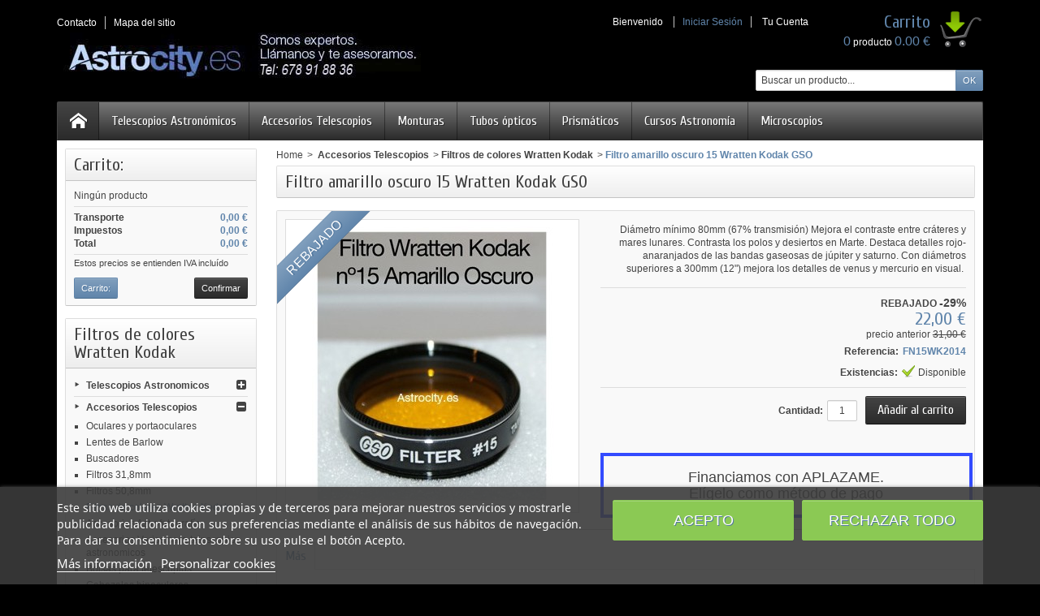

--- FILE ---
content_type: text/html; charset=utf-8
request_url: https://www.astrocity.es/filtros-de-colores-wratten-kodak/1104-filtro-amarillo-oscuro-15-wratten-kodak-gso.html
body_size: 25454
content:
<!DOCTYPE html>
<!--[if IE 8]><html class="ie8" lang="es"><![endif]-->
<html lang="es">

<!--
 * Template Prestashop VapoteShop V.1.6.3
 * @author    Prestacrea
 * @copyright Prestacrea
 * @website   http://www.prestacrea.com
-->

	<head>
		
		
		

		<meta charset="utf-8" />
		<title>Filtro amarillo oscuro 15 Wratten Kodak GSO</title>
					<meta name="description" content="Filtro en oferta de lanzamiento. Mejora visual y foto por un precio record!" />
							<meta name="keywords" content="filtro,amarillo,oscuro, 15, wratten kodak, color, colores, filtros, visual, fotografía, júpiter, saturno, saturn, foto, tienda, astronomía, telescopio, telescopios, comprar, tienda, 1,25&quot;" />
				<meta name="robots" content="index,follow" />
					<meta name="viewport" content="initial-scale=1, minimum-scale=1, maximum-scale=1, width=device-width" />
				<link rel="icon" type="image/vnd.microsoft.icon" href="/img/favicon.ico?1760380393" />
		<link rel="shortcut icon" type="image/x-icon" href="/img/favicon.ico?1760380393" />
											<link href="https://www.astrocity.es/themes/vapoteshop/cache/v_83168_79da69fadfec332408d3cb473e19709a_all.css" rel="stylesheet" type="text/css" media="all" />
							
									<script type="text/javascript">
var FancyboxI18nNext = 'Siguiente';
var FancyboxI18nPrev = 'Anterior';
var FancyboxboxI18nClose = 'Cerrar';
var ajaxsearch = true;
var baseDir = 'https://www.astrocity.es/';
var baseUri = 'https://www.astrocity.es/';
var blocksearch_type = 'top';
var contentOnly = false;
var id_lang = 3;
var instantsearch = false;
var isGuest = 0;
var isLogged = 0;
var lggoogleanalytics_button_class = null;
var lggoogleanalytics_button_id = null;
var lggoogleanalytics_consent = false;
var lggoogleanalytics_cookie = null;
var lggoogleanalytics_link = 'https://www.astrocity.es/module/lggoogleanalytics/gtag?token=82cc73832841e7aaa9bc683778f64a4f';
var lggoogleanalytics_token = '82cc73832841e7aaa9bc683778f64a4f';
var page_name = 'product';
var prestashop_version = 1.6;
var priceDisplayMethod = 0;
var priceDisplayPrecision = 2;
var quickView = false;
var responsive = 1;
var roundMode = 2;
var search_url = 'https://www.astrocity.es/buscar';
var static_token = 'b999bf485581349d53ad5ce0d122e119';
var token = 'b999bf485581349d53ad5ce0d122e119';
var usingSecureMode = true;
</script>

									<script type="text/javascript" src="https://www.astrocity.es/themes/vapoteshop/cache/v_216_cc6c32cbe3a9b0790f6ccb868acfd79d.js"></script>
											<!--[if IE 8]><script src="https://oss.maxcdn.com/libs/html5shiv/3.7.0/html5shiv.js"></script><![endif]-->
		
  
    <script id='lgcookieslaw_script_gtm'>
        window.dataLayer = window.dataLayer || [];
        function gtag(){
            dataLayer.push(arguments);
        }

        gtag('consent', 'default', {
            'ad_storage': '',
            'ad_user_data': '',
            'ad_personalization': '',
            'analytics_storage': 'denied'
        });
    </script>


<script type="text/javascript">
    var lgcookieslaw_consent_mode = 1;
    var lgcookieslaw_banner_url_ajax_controller = "https://www.astrocity.es/module/lgcookieslaw/ajax"; 
    var lgcookieslaw_cookie_values = null; 
    var lgcookieslaw_saved_preferences = 0;
    var lgcookieslaw_ajax_calls_token = "490645d9d9186e8d7d0efc9b0f654560";
    var lgcookieslaw_reload = 0;
    var lgcookieslaw_block_navigation = 0;
    var lgcookieslaw_banner_position = 2;
    var lgcookieslaw_show_fixed_button = 0;
    var lgcookieslaw_save_user_consent = 1;
    var lgcookieslaw_reject_cookies_when_closing_banner = 0;
</script>

    
 

<script
    type="text/javascript"
    src="https://cdn.aplazame.com/aplazame.js?public_key=0a545bebebc64e884160e0a597acb83dbe9ce138&amp;sandbox=false"
    async defer
></script>
<!-- Global site tag (gtag.js) - Google Analytics -->
<script type="text/javascript" async src="https://www.googletagmanager.com/gtag/js?id=G-X7XSP477R1"></script>
<script type="text/javascript">
  window.dataLayer = window.dataLayer || [];
  function gtag(){dataLayer.push(arguments);}
    gtag('js', new Date());
  gtag('config', 'G-X7XSP477R1');
</script>
<script type="text/javascript">
  gtag('event', 'view_item', {
    currency: 'EUR',
    items: [
        {
      item_id: '1104',
      item_name: 'Filtro amarillo oscuro 15 Wratten Kodak GSO',
      discount: 9,
      affiliation: 'ASTROCITY',
      item_brand: '',
      item_category: 'Filtros de colores Wratten Kodak',
      item_variant: '',
      price: 22,
      currency: 'EUR',
      quantity: 1
    }        ],
    value: 22
  });
</script>
<!-- canonical -->



            <link rel="canonical" href="https://www.astrocity.es/filtros-de-colores-wratten-kodak/1104-filtro-amarillo-oscuro-15-wratten-kodak-gso.html" />
    


<!-- /canonical -->
<script> 
    var query= location.hash;
    document.cookie="PAGE_ACT=" + query;
    $(document).ready(function(){
        var disabled = $( "#pagination_next" ).hasClass( "disabled" );        
        var valorDisabled = getCookie('disabled');
        
        $.ajax({
            url: "https://www.astrocity.es/modules/canonicalseo/ajax/ajax.php", 
            data: { disabled: disabled }, // Setting the data attribute of ajax with file_data
            type: 'post',
            success: function(resp) {
                if (valorDisabled != resp) {
                    document.cookie="disabled="+resp;
                    location.reload();
                };
            },
            error: function(){
                alert('ERROR');
            }
        });

        if(disabled == true || disabled == "true"){
            document.cookie="disabled=SI";
        }else{
            document.cookie="disabled=NO";
        }
        function getCookie(name) {
            function escape(s) { return s.replace(/([.*+?\^${}()|\[\]\/\\])/g, '\\$1'); };
            var match = document.cookie.match(RegExp('(?:^|;\\s*)' + escape(name) + '=([^;]*)'));
            return match ? match[1] : null;
        }


    });

    
</script>













		
		
	</head>

	<body id="product" >
	
		
		<!--[if lt IE 8]>
		<div id="update-browser" class="error">
			<div class="ub-container">
				<div class="ub-warning-img">&nbsp;</div>
				<div class="ub-warning-txt">
					<p class="ub-title">You are using an outdated web browser : Internet Explorer 6/7</p>
					<p>It contains <span class="bold">security flaws</span> and is <span class="bold">not compatible</span> with this website.</p>
					<p><a class="ub-link" href="http://browser-update.org/fr/update.html" target="_blank" title="Learn how to upgrade your web browser">Update your web browser or upgrade to a modern web browser</a></p>
				</div>
				<a class="ub-icon firefox" href="http://www.firefox.com" target="_blank" title="Install Firefox">&nbsp;</a>
				<a class="ub-icon ie" href="http://www.browserforthebetter.com/download.html" target="_blank" title="Install Internet Explorer">&nbsp;</a>
				<a class="ub-icon chrome" href="http://www.google.com/chrome" target="_blank" title="Install Google Chrome">&nbsp;</a>
				<a class="ub-icon safari" href="http://www.apple.com/safari/download/" target="_blank" title="Install Safari">&nbsp;</a>
				<a class="ub-icon opera" href="http://www.opera.com/download/" target="_blank" title="Install Opera">&nbsp;</a>
			</div>
		</div>
		<![endif]-->

		<!-- Header -->
		<header>
							<div id="header_top_banner">
					<div class="container">
						
					</div>
				</div>
				<div id="header_top_nav">
					<div class="container">
						
					</div>
				</div>
						<div id="header_container">
				<div id="header" class="container">
					<a id="header_logo" href="https://www.astrocity.es/" title="ASTROCITY">
						<img class="logo" src="https://www.astrocity.es/img/astrocity-logo-1518796107.jpg" alt="ASTROCITY" width="450" height="57" />
					</a>
					<!-- MODULE Block permanent links HEADER -->

<ul id="header_links">
	
	<li class="header_link_contact">
		<a href="https://www.astrocity.es/index.php?controller=contact-form" title="Contacto" ><i class="icon-envelope"></i><span>Contacto</span></a>
	</li>
	<li class="header_link_sitemap">
		<a href="https://www.astrocity.es/mapa-del-sitio" title="Sitemap" ><i class="icon-sitemap"></i><span>Mapa del sitio</span></a>
	</li>
</ul>

<!-- /MODULE Block permanent links HEADER -->
<!-- MODULE Block languages -->
<!-- /MODULE Block languages -->
<!-- MODULE Block user information -->
<div id="header_user">
	<p id="header_user_info">
					<span>Bienvenido</span>
			<a href="https://www.astrocity.es/mi-cuenta" title="Iniciar Sesión" class="login">Iniciar Sesión</a>
				<a id="your_account" href="https://www.astrocity.es/mi-cuenta" title="Tu cuenta"><i class="icon-user4"></i><span>Tu Cuenta</span></a>
	</p>
	<ul id="header_nav">
				<li id="shopping_cart">
			<a href="https://www.astrocity.es/carrito" title="Carrito">
				<i class="icon-basket"></i>
				<span class="ajax_cart_title">Carrito</span>
				<span class="ajax_cart_quantity hidden">0</span>
				<span class="ajax_cart_product_txt hidden">producto</span>
				<span class="ajax_cart_product_txt_s hidden">productos</span>
				<span class="ajax_cart_total hidden">
									</span>
				<span class="ajax_cart_no_product"><span class="ajax_cart_no_product_quantity">0</span> producto <span class="ajax_cart_no_product_total">0.00 €</span></span>
			</a>
		</li>
			</ul>
</div>
<!-- /MODULE Block user information --><!-- MODULE Block search MOBILE -->
<!-- MODULE Block search TOP -->
<div id="search_block_top">

	<form method="get" action="https://www.astrocity.es/buscar" class="searchbox">
		<p>
			<label for="search_query_top"><!-- image on background --></label>
			<input type="hidden" name="controller" value="search" />
			<input type="hidden" name="orderby" value="position" />
			<input type="hidden" name="orderway" value="desc" />
			<input class="search_query" type="text" id="search_query_top" name="search_query" value="Buscar un producto..." onfocus="javascript:if(this.value=='Buscar un producto...')this.value='';" onblur="javascript:if(this.value=='')this.value='Buscar un producto...';" />
			<input type="submit" name="submit_search" value="OK" class="button" />
	</p>
	</form>
</div>

	<script type="text/javascript">
	// <![CDATA[
	
		$('document').ready( function() {
			$("#search_query_top")
				.autocomplete(
					'https://www.astrocity.es/buscar', {
						minChars: 3,
						max: 10,
						width: 500,
						selectFirst: false,
						scroll: false,
						dataType: "json",
						formatItem: function(data, i, max, value, term) {
							return value;
						},
						parse: function(data) {
							var mytab = new Array();
							for (var i = 0; i < data.length; i++)
								mytab[mytab.length] = { data: data[i], value: data[i].cname + ' > ' + data[i].pname };
							return mytab;
						},
						extraParams: {
							ajaxSearch: 1,
							id_lang: 3
						}
					}
				)
				.result(function(event, data, formatted) {
					$('#search_query_top').val(data.pname);
					document.location.href = data.product_link;
				})
		});
	
	// ]]>
	</script>
<!-- /MODULE Block search TOP -->
</div>
<div id="categoriestopmenu"  class="container">
			<div id="categoriestopmenu_home"  ><a href="https://www.astrocity.es/" title="Home"></a></div>
				<div id="categoriestopmenu_showmenu"><a href="#" onclick="$('#categoriestopmenu_ul').slideToggle('slow');return false;" title="Menu">Menu<span class="menu_arrow"></span></a></div>
				<ul id="categoriestopmenu_ul">
							<li id="categoriestopmenu_link_4" class="link" ><a  href="https://www.astrocity.es/7-telescopios-astronomicos" title="Telescopios Astronómicos">Telescopios Astronómicos</a></li>
					<li id="categoriestopmenu_link_5" class="link" ><a  href="https://www.astrocity.es/21-accesorios-telescopios" title="Accesorios Telescopios">Accesorios Telescopios</a></li>
					<li id="categoriestopmenu_link_6" class="link" ><a  href="https://www.astrocity.es/2-monturas-ecuatoriales" title="Monturas">Monturas</a></li>
					<li id="categoriestopmenu_link_3" class="link" ><a  href="https://www.astrocity.es/4-tubos-opticos" title="Tubos ópticos">Tubos ópticos</a></li>
					<li id="categoriestopmenu_link_7" class="link" ><a  href="https://www.astrocity.es/23-prismaticos" title="Prismáticos">Prismáticos</a></li>
					<li id="categoriestopmenu_link_9" class="link" ><a  href="https://www.astrocity.es/61-cursos-astronomia" title="Cursos Astronomía">Cursos Astronomía</a></li>
					<li id="categoriestopmenu_link_11" class="link last" ><a  href="https://www.astrocity.es/24-microscopios" title="Microscopios">Microscopios</a></li>
			</ul>
	<div class="clear" style="clear:both"></div>
</div>
<div>


<script type="text/javascript">
	$('document').ready(function() {
		$('li.selected', '#categoriestopmenu').parents('li').addClass('selected');
		$('a.selected', '#categoriestopmenu').parents('li').children('a').addClass('selected');
	});
		var mobileMenu = function() {
		if (window.innerWidth < 979) {
			$('.node_parent').parent('li').children('ul').hide();
			$('.node_parent').click(function() {
				$(this).parent('li').children('ul').slideToggle('slow');
				return false;
			});
		}
		if (window.innerWidth > 979) {
			$('.node_parent').parent('li').children('ul').css('display', '');
			$('.node_parent').unbind('click');
			$('#categoriestopmenu_ul').css('display', '');
		}
	};
	$('document').ready(function() { mobileMenu(); });
	var width = $(window).width();
	$(window).bind('resize orientationchange', function() {
		if($(window).width() != width){
			$('.node_parent').unbind('click');
			mobileMenu();
			width = $(window).width();
		}
	});
	</script>

				</div>
			</div>
		</header>

		<section id="page_container">
			<div id="page" class="container">

				
				<div id="columns" class="row-fluid">
																										<!-- Left -->
																		<div id="left_column" class="column span3">
								



<script type="text/javascript">
var CUSTOMIZE_TEXTFIELD = 1;
var img_dir = 'https://www.astrocity.es/themes/vapoteshop/img/';
</script>
<script type="text/javascript">
var customizationIdMessage = 'Personalización n°';
var removingLinkText = 'eliminar este producto de mi carrito';
var freeShippingTranslation = 'Envío gratuito!';
var freeProductTranslation = '¡Gratis!';
var delete_txt = 'Eliminar';
var generated_date = 1768686257;
</script>


<!-- MODULE Block cart -->
<div id="cart_block" class="block exclusive">
	<h4 class="title_block">
		<a href="https://www.astrocity.es/carrito" title="Ver mi carrito de compra" rel="nofollow">Carrito:</a>
				<span id="block_cart_expand" class="hidden">&nbsp;</span>
		<span id="block_cart_collapse" >&nbsp;</span>
			</h4>
	<div class="block_content">
	<!-- block summary -->
	<div id="cart_block_summary" class="collapsed">
		<span class="ajax_cart_quantity" style="display:none;">0</span>
		<span class="ajax_cart_product_txt_s" style="display:none">Productos</span>
		<span class="ajax_cart_product_txt" >producto</span>
		<span class="ajax_cart_total" style="display:none">
					</span>
		<span class="ajax_cart_no_product" >vacío</span>
	</div>
	<!-- block list of products -->
	<div id="cart_block_list" class="expanded">
			<p  id="cart_block_no_products">Ningún producto</p>
				<p id="cart-prices">
			<span id="cart_block_shipping_cost" class="price ajax_cart_shipping_cost">0,00 €</span>
			<span>Transporte</span>
			<br/>
										<span id="cart_block_tax_cost" class="price ajax_cart_tax_cost">0,00 €</span>
				<span>Impuestos</span>
				<br/>
						<span id="cart_block_total" class="price ajax_block_cart_total">0,00 €</span>
			<span>Total</span>
		</p>
									<p id="cart-price-precisions">
					Estos precios se entienden IVA incluído
				</p>
										<p id="cart-buttons">
			<a href="https://www.astrocity.es/carrito" class="button_small" title="Ver mi carrito de compra" rel="nofollow">Carrito:</a>			<a href="https://www.astrocity.es/carrito" id="button_order_cart" class="exclusive" title="Confirmar" rel="nofollow"><span></span>Confirmar</a>
		</p>
	</div>
	</div>
</div>
<!-- /MODULE Block cart -->

<!-- Block categories module -->
<div id="categories_block_left" class="block">
	<h4 class="title_block">Filtros de colores Wratten Kodak</h4>
	<div class="block_content">
		<ul class="tree dhtml">
									
<li class="category_7">
	<a href="https://www.astrocity.es/7-telescopios-astronomicos" 		title="Telescopios Astronómicos en nuestra tienda de telescopios de Madrid. Distribuimos a toda España"> Telescopios Astronomicos</a>
			<ul>
									
<li class="category_62">
	<a href="https://www.astrocity.es/62-telescopios-dobson" 		title="Telescopios Skywatcher. Encuentra desde el dobson classic o extensible, refractores ED-Pro, reflectores, telescopios con monturas EQ1, EQ3, EQ5."> Telescopios SKYWATCHER  </a>
			<ul>
									
<li class="category_68">
	<a href="https://www.astrocity.es/68-telescopios-dobson-skywatcher-en-tienda-telescopios" 		title="Descubre la gama más amplia de telescopios Dobson Skywatcher al mejor precio.Clásicos y extensibles. Dado el elevado coste que tiene el envío que no cobramos a cliente en modelos dobson no aceptamos pago por paypal. 
Los dobson están diseñados para...">Telescopios Dobson Skywatcher en tienda telescopios</a>
	</li>

												
<li class="category_83">
	<a href="https://www.astrocity.es/83-telescopios-maksutov-cassegrain-skywatcher" 		title="Telescopios Maksutov-Cassegrain Skywatcher. Ideales para observación planetaria. Sencillos de usar y transportar. Catadriópticos de gran calidad óptica y gran focal.">Telescopios Maksutov-Cassegrain Skywatcher</a>
	</li>

												
<li class="category_69">
	<a href="https://www.astrocity.es/69-telescopios-reflectores-newton-skywatcher-tienda-telescopios" 		title="Telescopios newton Skywatcher en tienda telescopios Astrocity.es. encuentra las mejores ofertas en este diseño reflector popular por su calidad/precio. Grandes ofertas.">Telescopios Newton Skywatcher </a>
	</li>

												
<li class="category_64 last">
	<a href="https://www.astrocity.es/64-refractores-skywatcher" 		title="Refractores Skywatcher de gran calidad óptica. Optica ED especialmente diseñada para la astrofotografía. Alta precisión a un precio razonable">Telescopios Refractores Skywatcher</a>
	</li>

							</ul>
	</li>

												
<li class="category_140">
	<a href="https://www.astrocity.es/140-telescopios-celestron-inspire" 		title="La gama e telescopios Inspire de Celestron, están destinados a dar una imagen de calidad con uso manual, muy facil. Son telescopios con trípode de acero ligero. Con montura altazimutal con un perno para hacer seguimiento y diferentes configuraciones....">Telescopios Celestron Inspire</a>
	</li>

												
<li class="category_135">
	<a href="https://www.astrocity.es/135-telescopios-celestron-astro-fi-wifi" 		title="Los nuevos telescopios astronómicos Celestron Astrofi con wifi, son la evolución natural de los telescopios computerizados. Celestron revoluciona el mercado introduciendo telescopios con wifi integrado. Dicho módulo interno facilita que el telescopio...">Telescopios celestron Astro Fi Wifi</a>
	</li>

												
<li class="category_13">
	<a href="https://www.astrocity.es/13-serie-nexstar-slt" 		title="La gama SLT de Celestron, nos ofrece una serie de telescopios astronómicos de gama intermedia. Computerizadados (horquilla monobrazo) que nos llevarán a cuatro mil objetos automáticamente, y además no solo los encuentra, sino que los sigue. Eso nos..."> Serie NEXSTAR SLT®</a>
	</li>

												
<li class="category_14">
	<a href="https://www.astrocity.es/14-serie-nexstar-se" 		title="Los míticos telescopios naranjas de Celestron, siguen en el mercado desde hace más de una década. Por algo será. Con una óptica XLT, son telescopios astronómicos de gran rendimiento óptico. Nos llevan a muchos aumentos con foco muy bueno gracias a su..."> Serie NEXSTAR SE</a>
	</li>

												
<li class="category_131">
	<a href="https://www.astrocity.es/131-celestron-nexstar-evolution" 		title="Telescopios astronómicos con Wifi, para manejo remoto desde tablet o móvil. Mejorados con batería Ion-litio y mayor precisión e búsqueda. La gama más alta de los telescopios Celestron Nexstar">Celestron Nexstar Evolution</a>
	</li>

												
<li class="category_112">
	<a href="https://www.astrocity.es/112-serie-avanzada-vx-celestron-goto" 		title="La serie avanzada VX GoTo Celestron ofrece óptimas prestaciones fotográficas a telescopios de la gama avanzada VX. Montura mejorada internamente para seguimiento en cielo profundo con mayor precisión, mejoras también en la capacidad de carga y...">Serie Avanzada VX Celestron GoTo</a>
	</li>

												
<li class="category_16">
	<a href="https://www.astrocity.es/16-serie-cpc" 		title="La Gama CPC es una de las más interesantes del mercado ya que aporta las siguientes mejoras: - Horquilla de doble brazo que hace que no vibre la imagen dada su estabilidad. - Muy portátil gracias a su diseño en dos piezas - facil de usar por llevar GPS..."> Serie CPC®</a>
	</li>

												
<li class="category_113">
	<a href="https://www.astrocity.es/113-serie-cpc-deluxe-hd-" 		title="La Serie CPC Deluxe HD con GPS, automatizada versión altazimutal de horquilla de Celestron aporta al usuario una gran facilidad de uso por su alineación rápida con GPS, gran computerización y su mejora en ergonomía todo esto conjugado con una calidad...">Serie CPC Deluxe HD </a>
	</li>

												
<li class="category_139">
	<a href="https://www.astrocity.es/139-telescopios-celestron-cgem-ii" 		title="La serie CGEM-II sustituye a la CGEM, mejorando la construcción, el diseño y la mecánica. Soporta 18kg y se vende con tubos ópticos XLT ó HD desde 8&quot; hasta 11&quot;. Ideal para astrónomos ambiciosos ya que está al límite de transportabilidad. Recomendamos...">Telescopios Celestron CGEM-II</a>
	</li>

												
<li class="category_17">
	<a href="https://www.astrocity.es/17-serie-cgem" 		title="Una gama que cuenta con la mejor montura de carga media-alta de celestron. Poderosa, carga con tubos de 11&quot; (280mm) sin problema. Estos telescopios harán las delicias del dueño ya que permiten visual y todo tipo de fotografía en alta resolución. No..."> Serie CGEM™</a>
	</li>

												
<li class="category_18">
	<a href="https://www.astrocity.es/18-serie-cgem-hd" 		title="Computerizada (Montura Ecuatorial Alemana). Los tubos de la serie HD mejoran a los standar en los siguientes puntos: a) La serie HD tiene un corrector de campo en la salida de la imagen para corregir la tradicional curvatura de campo de la que adolecen..."> Serie CGEM™ HD</a>
	</li>

												
<li class="category_19">
	<a href="https://www.astrocity.es/19--serie-cge-pro" 		title="Unimos la montura CGE PRO a los telescopios XLT de Celestron y tenemos los mejores telescopios astrógrafos del mercado. Una gran apuesta, especialmente el CGE PRO 1400, El gran emblema y mejor telescopios a nuestro entender, de Celestron"> Serie CGE PRO™</a>
	</li>

												
<li class="category_20">
	<a href="https://www.astrocity.es/20-serie-cge-pro-hd" 		title="Estos telescopios Ceñestron son los mejores de la marca, los tubos HD dan alta resolución, y las monturas gran capacidad de carga para máxima preciaión en astrotografía de cielo profundo y planetaria. Perfecto para observatorios profesionales."> Serie CGE PRO™ HD</a>
	</li>

												
<li class="category_85">
	<a href="https://www.astrocity.es/85-serie-skyprodigy" 		title="La última tecnología en Telescopios Astronómicos. Se pone solo en estación gracias a su GPS, y su CCD integrados. Simplemente enciéndelo y te guiará por el cielo tras una inmediata puesta en estación automática. Nunca disfrutar de 4mil objetos en el...">Serie SkyProdigy</a>
	</li>

												
<li class="category_107">
	<a href="https://www.astrocity.es/107-series-cgem-dx-y-cgem-dx-hd" 		title="Las nuevas series CGEM DX y CGEM DX HD incorporan muchas ventajas con respecto a la CGEM. Añaden las ventajas de una montura que pasa de soportar 18 kg a soportar 23 kg. Por poco importe más podrá ir el sistema mucho más holgado, lo cual supone una...">Series CGEM DX y CGEM DX HD</a>
	</li>

												
<li class="category_8">
	<a href="https://www.astrocity.es/8-celestron-astromaster" 		title="La gama de telescopios Astromaster se caracteriza por ser muy interesante en diseño y suficiente en prestaciones ópticas. Son aparatos que rinden suficientemente bien para poder arrancar en esta afición. Refractores de 80 y 90mm reflectores de 114 y..."> Celestron ASTROMASTER </a>
	</li>

												
<li class="category_10">
	<a href="https://www.astrocity.es/10-serie-ambassador" 		title="Telescopios refractores para uso y decoración. Perfectos para casas de lujo sin perder funcionalidad para la observación"> Celestron AMBASSADOR</a>
	</li>

												
<li class="category_125">
	<a href="https://www.astrocity.es/125-telescopios-goto-iniciacion" 		title="En esta sección encontrarás telescopios computerizados con función de búsqueda automática GOTO. Te permiten localizar con el telescopio automáticamente cualquier objeto de cielo profundo o del sistema solar. Rebajados, oportunidades, con mandos...">Telescopios GOTO iniciación</a>
	</li>

												
<li class="category_117">
	<a href="https://www.astrocity.es/117-telescopios-explore-scientific" 		title="Los telescopios ExploreScientific nos ofrecen gama alta y amplia: Photo Newtons, Dobson de fibra de carbono de 10&quot;, 12&quot;y 16&quot;, así como un amplio despliegue de telescopios refractores ED APO.">Telescopios Explore Scientific</a>
	</li>

												
<li class="category_118">
	<a href="https://www.astrocity.es/118-telescopios-national-geographic" 		title="Los telescopios National Geographic nos ofrecen una gama amplia de posibilidades para iniciación en observación astronómica. Telescopios terrestres, astronómicos (refractores, reflectores, newton y dobson, Mak etc..) incluso prismáticos y accesorios....">Telescopios National Geographic</a>
	</li>

												
<li class="category_84">
	<a href="https://www.astrocity.es/84-telescopios-bresser" 		title="Telescopios astronómicos bresser. Casa Meade. Refractores y reflectores de máxima calidad a un precio muy razonable. el fabricante suministra en la actualidad los tubos con buscadores 6x30 y nuevos enfocadores de aluminio mejorados. Infórmate!"> Telescopios BRESSER</a>
	</li>

												
<li class="category_141">
	<a href="https://www.astrocity.es/141-telescopios-celestron-cgx" 		title="La Gama CGX el la gama ecuatorial de mayor capacidad de carga de toda la marca. Con encoders en AR, y la última tecnología. Carga hasta 26kg, lo que nos permite cargar tubos newton de 12&quot;, catadriópticos Celestron de 14&quot; o 355mm. Apta para foto de...">Telescopios Celestron CGX</a>
	</li>

												
<li class="category_80">
	<a href="https://www.astrocity.es/80-telescopios-meade" 		title="Telescopios Meade. Desde iniciación a sus modelos más completos. Diferentes configuraciones y calidades"> Telescopios MEADE</a>
	</li>

												
<li class="category_63 last">
	<a href="https://www.astrocity.es/63-telescopios-pentaflex" 		title="Gama de telescopios astronómicos Pentaflex"> Telescopios PENTAFLEX</a>
	</li>

							</ul>
	</li>

												
<li class="category_21">
	<a href="https://www.astrocity.es/21-accesorios-telescopios" 		title="Oculares, prismas, Filtros, Módulos GPS, Contrapesos, lentes de barlow,portaoculares, buscadores, binoculares, motores, gps, transformadores etc."> Accesorios Telescopios</a>
			<ul>
									
<li class="category_45">
	<a href="https://www.astrocity.es/45-oculares-portaoculares" 		title="Oculares y portaoculares para telescopios. Los mejores accesorios de las principales marcas del mercado"> Oculares y portaoculares</a>
	</li>

												
<li class="category_46">
	<a href="https://www.astrocity.es/46-lentes-de-barlow" 		title="Lentes de Barlow. Multiplica los aumentos de tu ocular. Lentes, Lentes ED, Celestron, Baader, Skywatcher, 2x, 3x, dieléctricas, 1.25&quot; , 2&quot;"> Lentes de Barlow</a>
	</li>

												
<li class="category_47">
	<a href="https://www.astrocity.es/47-buscadores-para-telescopio" 		title="Buscadores para ayudarte en el centrado del objeto celeste. De todos los tipos, punto rojo.. Celestron, Baader, Pentaflex, Skywatcher..."> Buscadores </a>
	</li>

												
<li class="category_48">
	<a href="https://www.astrocity.es/48-filtros-astronomicos" 		title="Filtros para oculares de 31,8mm de diámetro. Desde filtros lunares, pasando por filtros de contaminación lumínica UHC, hasta los más avanzados para CCDs. Baader Planetarium, celestron, lunt..."> Filtros 31,8mm </a>
	</li>

												
<li class="category_59">
	<a href="https://www.astrocity.es/59-filtros-astronomicos-dos-pulgadas-diametro" 		title="Filtros astronómicos para oculares de 50,8mm de diámetro. Lunares, solares, astrofotografía, h-alpha, h-beta, polarizados, para CCDs, de colores para planetaria etc.."> Filtros 50,8mm</a>
	</li>

												
<li class="category_120">
	<a href="https://www.astrocity.es/120-filtros-de-colores-wratten-kodak" class="selected"		title="Los filtros de colores para telescopios astronómicos nos dan muchas posibilidades. Se usan en visual para destacar detalles de Júpiter, saturno, marte, luna etc... y también como filtros fotográficos. GSO ofrece la mejor gama/precio por su calidad...">Filtros de colores Wratten Kodak</a>
	</li>

												
<li class="category_50">
	<a href="https://www.astrocity.es/50-accesorios-astrofotografia" 		title="Accesorios para Astrofotografía. correctores de coma, adaptadores, cámaras de astrofotografía. Todo lo que necesitas para hacer fotografía astronómica."> Accesorios Astrofotografía</a>
	</li>

												
<li class="category_56">
	<a href="https://www.astrocity.es/56-accesorios-varios-telescopios-astronomicos" 		title="Accesorios Varios para Telescopios Astronomicos. Tele extender, soportes antivibración, anillas para telescopios, ocular electronico, cabezal binocular, camara autoguiado, maleta para transporte del telescopio, camara autoguiado..."> Accesorios Varios para telescopios astronomicos</a>
	</li>

												
<li class="category_138">
	<a href="https://www.astrocity.es/138-bolsas-para-telescopios" 		title="Catálogo de bolsas para telescopios. Desde pequeños telescopios, hasta tubos y para telescopios astronomicos completos, de todos los tamaños. La calidad es realmente buena, trabajamos solo bolsas profesionales para telescopios. ">Bolsas para telescopios</a>
	</li>

												
<li class="category_133">
	<a href="https://www.astrocity.es/133-cabezales-binoculares" 		title="Observa el cielo en 3D usando los dos ojos. Los cabezales binoculares te asoman al cielo en perspectiva. Hay que usar dos oculares iguales. Los cabezales binoculares permiten ver volumen mayoritariamente en la luna, el sol (con filtros adecuados) y los...">Cabezales binoculares</a>
	</li>

												
<li class="category_119">
	<a href="https://www.astrocity.es/119-reductores-de-focal-para-telescopios" 		title="Refuctores de focal para telescopios. Tanto para visual como para astrofotografía. Incluye reductores de focal f6,3 y 0,5x segun se use para una cosa u otra. Accesorios recomendados para reducir el aumento de la imagen">Reductores de focal para telescopios</a>
	</li>

												
<li class="category_49">
	<a href="https://www.astrocity.es/49-prismas-diagonales-cabezales-binoculares-y-porta-oculares-" 		title="Prismas, Cabezales Binoculares, Porta-oculares, diagonales. Las mejores marcas al mejor precio en nuestra tienda te telescopios astronómicos"> Prismas, Diagonales</a>
	</li>

												
<li class="category_60">
	<a href="https://www.astrocity.es/60-filtros-solares-visual-astrofotografia" 		title="Filtros solares para observación solar y astrofotografía. Desde láminas de Mylar, hasta filtros especializados para astrofotografía. amplia gama al mejor precio. No todos son para observación directa del sol. Usar filtros inadecuados puede dañar..."> Filtros Solares </a>
	</li>

												
<li class="category_52">
	<a href="https://www.astrocity.es/52-modulos-gps-telescopios-astronomicos" 		title="Módulos GPS. SkySync de Celestron. Ahorra tiempo en orientar tu montura. Con el GPS tu telescopio se ubicará mucho mejor. Ahora en oferta en nuestra tienda de telescopios astronomicos"> Módulos GPS</a>
	</li>

												
<li class="category_51">
	<a href="https://www.astrocity.es/51-motores-cables-programas" 		title="Motores, Cables y Programas para tu telescopio. Motores AR, DEC, programa nexremote, cables PC a Telescopio etc..."> Motores, Cables y Programas</a>
	</li>

												
<li class="category_55">
	<a href="https://www.astrocity.es/55-parasoles-telescopios-astronomicos" 		title="Parasoles para telescopios astronómicos. Para celestron, c6, c8, c11 y equivalentes."> Parasoles</a>
	</li>

												
<li class="category_82">
	<a href="https://www.astrocity.es/82-colimadores" 		title="Colimadores para ajuste de los espejos en reflectores newton, catadriópticos, dobson etc..">Colimadores</a>
	</li>

												
<li class="category_81">
	<a href="https://www.astrocity.es/81-mascaras-de-enfoque-de-bahtinov-" 		title="Máscaras de enfoque super resistente. para un correcto enfoque previo a la astrofotografía. Asistencia de enfoque muy precisa en inmejorable calidad/precio">Máscaras de enfoque de Bahtinov </a>
	</li>

												
<li class="category_92">
	<a href="https://www.astrocity.es/92-laser-para-astronomia" 		title="Láser verde para astronomía. Señala los objetos celestes en el cielo nocturno. Alcanca al menos 3km, y parece que tocara las estrellas. Ideal para formación, sesiones de grupo y como buscador avanzado. Atención, los lásers son peligrosos, no exponer el...">Láser para astronomía</a>
	</li>

												
<li class="category_53">
	<a href="https://www.astrocity.es/53-contrapesos-montura-ecuatorial" 		title="Contrapesos para monturas ecuatoriales."> Contrapesos</a>
	</li>

												
<li class="category_54">
	<a href="https://www.astrocity.es/54-transformadores-fuentes-de-alimentacion" 		title="Transformadores, Fuentes de Alimentación, cables de conexión. Power tank etc."> Transformadores y Fuentes de Alimentación</a>
	</li>

												
<li class="category_128">
	<a href="https://www.astrocity.es/128-maletas-y-bolsas-telescopios" 		title="Aquí maletas, bolsas y maletines para transportar telescopios astronómicos, monturas y tubos ópticos. De manera segura y estanca. Si no encuentras lo que buscas infórmate.">Maletas y bolsas telescopios</a>
	</li>

												
<li class="category_86">
	<a href="https://www.astrocity.es/86-maletines-con-accesorios-astronomia" 		title="Diferentes configuraciones de accesorios astronómicos para disfrutar de observación con telescopios y astrofotografía.">Maletines con accesorios astronomía</a>
	</li>

												
<li class="category_93 last">
	<a href="https://www.astrocity.es/93-motores-para-monturas" 		title="Motores de guiado para monturas eje AR y DEC">Motores para monturas</a>
	</li>

							</ul>
	</li>

												
<li class="category_2">
	<a href="https://www.astrocity.es/2-monturas-ecuatoriales" 		title="Monturas Ecuatoriales"> Monturas Ecuatoriales</a>
	</li>

												
<li class="category_4">
	<a href="https://www.astrocity.es/4-tubos-opticos" 		title="Tubos ópticos especializados. Gama alta para visual y astrofotografía."> Tubos Ópticos</a>
	</li>

												
<li class="category_23">
	<a href="https://www.astrocity.es/23-prismaticos" 		title="Prismáticos Terrestres y astronómicos"> Prismáticos</a>
			<ul>
									
<li class="category_41">
	<a href="https://www.astrocity.es/41-serie-nature" 		title="Serie NATURE"> Serie NATURE</a>
	</li>

												
<li class="category_40">
	<a href="https://www.astrocity.es/40-serie-oceana" 		title="Serie OCEANA®"> Serie OCEANA®</a>
	</li>

												
<li class="category_42">
	<a href="https://www.astrocity.es/42-serie-skymaster" 		title="Serie SKYMASTER®"> Serie SKYMASTER®</a>
	</li>

												
<li class="category_37">
	<a href="https://www.astrocity.es/37-serie-upclose-ev" 		title="Serie UPCLOSE® - Enfoque variable"> Serie UPCLOSE® EV</a>
	</li>

												
<li class="category_102">
	<a href="https://www.astrocity.es/102-astronomicos-gigantes" 		title="Prismaticos gigantes astronomicos polivalentes para naturaleza a grandes aumentos campo amplio. Imagenes superluminosas.">Astronomicos Gigantes</a>
	</li>

												
<li class="category_106">
	<a href="https://www.astrocity.es/106-prismaticos-bresser" 		title="Bresser reconocida marca en el amplio mundo de telescopios microscopios y lupas dispone también de gran variedad de prismaticos binoculares.  Conocidos en toda Europa por la variedad y muy buena relación calidad-precio, dispone de una extensa gama con...">Prismaticos Bresser</a>
	</li>

												
<li class="category_134">
	<a href="https://www.astrocity.es/134-prismaticos-celestron-upclose-g2" 		title="Optica BK7 y armazón de aluminio con cubierta de goma en toda la serie. Nuevo revestimiento multicapa antireflexión. Prisma de tejado en los modelos de menor diámetro y prisma de porro en los diámetros mayores de la serie. Bolsa de transporte y...">Prismaticos Celestron Upclose G2</a>
	</li>

												
<li class="category_116">
	<a href="https://www.astrocity.es/116-prismaticos-bresser-meade" 		title="Una de las mejores marcas de óptica del mercado. Alta calidad que permite gran captación de luz y extraordinario contraste. Ingeniería alemana para construcciones de caucho armado que permiten agarre firme.">Prismaticos Meade</a>
	</li>

												
<li class="category_114">
	<a href="https://www.astrocity.es/114-prismaticos-pentaflex" 		title="Prismáticos Pentaflex, pioneros en óptica avanzada tanto terrestre, como astronómica. Prisma de Porro, Back4. Excelente calidad precio. Multiples aplicaciones, naturaleza, astronomia, ornitologia etc">Prismaticos Pentaflex</a>
	</li>

												
<li class="category_103">
	<a href="https://www.astrocity.es/103-serie-granite-con-optica-ed" 		title="Serie Granite con optica &quot;ED&quot;">Serie GRANITE ED</a>
	</li>

												
<li class="category_136 last">
	<a href="https://www.astrocity.es/136-serie-skymaster-pro" 		title="La nueva serie de prismáticos SKYMASTER PRO mejora la anterior serie SKYMASTER en todas las facetas de su diseño. Su estructura portante formada por un cuerpo de policarbonato y aluminio aumenta la resistencia haciendolos a la vez más ligeros....">Serie SKYMASTER PRO</a>
	</li>

							</ul>
	</li>

												
<li class="category_24">
	<a href="https://www.astrocity.es/24-microscopios" 		title="Microscopios Biológicos, Estereoscópicos, Digitales y accesorios."> Microscopios</a>
			<ul>
									
<li class="category_32">
	<a href="https://www.astrocity.es/32-microscopios-biologicos" 		title="Microscopios BIOLÓGICOS"> Microscopios BIOLÓGICOS</a>
	</li>

												
<li class="category_34">
	<a href="https://www.astrocity.es/34-microscopios-digitales" 		title="Microscopios DIGITALES"> Microscopios DIGITALES</a>
	</li>

												
<li class="category_33">
	<a href="https://www.astrocity.es/33-microscopios-estereoscopicos" 		title="Microscopios ESTEREOSCÓPICOS"> Microscopios ESTEREOSCÓPICOS</a>
	</li>

												
<li class="category_57">
	<a href="https://www.astrocity.es/57-accesorios" 		title="">Accesorios</a>
	</li>

												
<li class="category_101 last">
	<a href="https://www.astrocity.es/101-lupas-binoculares" 		title="La lupa binocular es un instrumento óptico que produce una imagen aumentada
del objeto que se observa a través de ella. La lupa que vas a utilizar forma una
imagen de un tamaño entre 20 y 40 veces mayor que el objeto que observas.">Lupas binoculares</a>
	</li>

							</ul>
	</li>

												
<li class="category_22">
	<a href="https://www.astrocity.es/22-telescopios-terrestres" 		title="Telescopios Terrestres"> Telescopios Terrestres</a>
			<ul>
									
<li class="category_29">
	<a href="https://www.astrocity.es/29-serie-maksutov-cassegrain" 		title="Serie MAKSUTOV-CASSEGRAIN"> Serie MAKSUTOV-CASSEGRAIN</a>
	</li>

												
<li class="category_28">
	<a href="https://www.astrocity.es/28-serie-refractores" 		title="Serie Refractores"> Serie Refractores</a>
	</li>

												
<li class="category_27">
	<a href="https://www.astrocity.es/27-serie-regal-f-ed" 		title="Serie REGAL™ F-ED – Fluorita Baja Dispersión - Refractores"> Serie REGAL™ F-ED</a>
	</li>

												
<li class="category_30">
	<a href="https://www.astrocity.es/30-serie-schmidt-cassegrain" 		title="Serie SCHMIDT-CASSEGRAIN"> Serie SCHMIDT-CASSEGRAIN</a>
	</li>

												
<li class="category_25">
	<a href="https://www.astrocity.es/25-serie-ultima" 		title="Serie ULTIMA® - Refractores"> Serie ULTIMA®</a>
	</li>

												
<li class="category_31">
	<a href="https://www.astrocity.es/31--tripode" 		title="Trípode para telescopios terrestres y prismáticos"> Trípode T. Terrestres</a>
	</li>

												
<li class="category_124">
	<a href="https://www.astrocity.es/124-telescopio-terrestre-vanguard-pro" 		title="Vanguard fabrica la mejor relación calidad/precio del mercado. Telescopios muy transportables que por su calidad óptica, rinden como tubos mucho mayores. Usos: ornitología, caza, naturaleza, incluso astronomía. Mirar la luna con estos aparatos es una...">Telescopio terrestre Vanguard PRO</a>
	</li>

												
<li class="category_104">
	<a href="https://www.astrocity.es/104-telescopios-terrestres-bresser" 		title="telescopios terrestres bresser marca alemana con 5 años de garantia">Telescopios terrestres Bresser</a>
	</li>

												
<li class="category_70 last">
	<a href="https://www.astrocity.es/70-telescopios-terrestres-pentaflex" 		title="Descubre una gama de telescopios terrestres de gran calidad óptica. Para visual y fotografía y los últimos accesorios del mercado.">Telescopios terrestres Pentaflex</a>
	</li>

							</ul>
	</li>

												
<li class="category_94">
	<a href="https://www.astrocity.es/94-oportunidades-astronomia-" 		title="Material de pruebas y exposición al mejor precio. Garantizamos el buen funcionamiento de nuestros productos. Piezas únicas, unidades limitadas. Ofertas de astronomía. Ofertas telescopios, ofertas oculares, ofertas tubos ópticos, ofertas accesorios...">Oportunidades astronomía </a>
	</li>

												
<li class="category_108">
	<a href="https://www.astrocity.es/108-alquiler-de-telescopios-" 		title="¿Quieres alquilar telescopios, u otro material astronómico? 

Novedad en España! 

Astrocity Renting ha sido creado para alquilar todo tipo de material astronómico a particulares y asociaciones astronómicas. Para aficionados a los telescopios de...">Alquiler de telescopios </a>
			<ul>
									
<li class="category_111">
	<a href="https://www.astrocity.es/111-alquiler-accesorios-telescopio" 		title="Adicionalmente te ofrecemos accesorios de gran calidad óptica para mejorar tus observaciones. Filtros específicos, cabezales binoculares para observar en 3D, CCDs para astrofotografía, barlows ED etc..">Alquiler accesorios telescopio</a>
	</li>

												
<li class="category_122">
	<a href="https://www.astrocity.es/122-alquiler-de-microscopios-y-lupas-estereoscopicas" 		title="Alquila una lupa o microscopio para formación, para tu afición ectc... te facilitamos un alquiler sin necesidad de compra de Microscopios, Lupas estereoscópicas y accesorios">Alquiler de Microscopios y Lupas estereoscópicas</a>
	</li>

												
<li class="category_109">
	<a href="https://www.astrocity.es/109-alquiler-telelescopios-solares" 		title="Alquiler de telescopios solares especializados. Dado el riesgo intrínseco de la observación solar, este alquiler incluye a un técnico que instalará el material y supervisará las observaciones. Incluye alquiler de telescopio Coronado en H-Alpha,...">Alquiler telelescopios solares</a>
	</li>

												
<li class="category_110 last">
	<a href="https://www.astrocity.es/110-alquiler-telescopios-astronomicos" 		title="Alquiler de telescopios astronómicos en península. Alquila por ejemplo un telescopio dobson 12&quot;, ó reflectores F5, alquila un telescopio para astrofoto, alquila refractores...

A lo mejor no comprarías un dobson 12&quot; f5 para ver con detalle cielo...">Alquiler telescopios astronómicos</a>
	</li>

							</ul>
	</li>

												
<li class="category_65">
	<a href="https://www.astrocity.es/65-camaras-ccd-astronomia-tienda-telescopios-sbig-imaging-source" 		title="Cámaras CCD. Tienda Telescopios especialista en SBIG, Imaging Source etc. La mayor calidad para fotografía astronómica. Encuentra las mejores CCDs. Ofertas especiales en SBIG e Imaging Source. Uno y dos CCD, Captación, Captación y Guiado, Gran Formato...">Cámaras CCD</a>
			<ul>
									
<li class="category_127">
	<a href="https://www.astrocity.es/127-camaras-zwo-asi" 		title="Cámaras planetarias refrigeradas o no del fabricante ZWO, llamadas ASI, modelos: ASI 120MM, ASI120MC, ASI174MM, ASI178, ASI20MM-S Etc.. ideales para grabar video en alta resolución con gran sensibilidad y poco ruido, y procesar con los programas adecuados">Cámaras ZWO ASI</a>
	</li>

												
<li class="category_143">
	<a href="https://www.astrocity.es/143-player-one" 		title="Cámaras Player One para astrofotografía, tanto de planetas, luna y sol, como para objetos de cielo profundo. Los mejores sensores con refrigeración y sin refrigeración. Con tamaño de pixel variable dependiendo de los objetos a fotografiar. Una de las...">Player One</a>
	</li>

												
<li class="category_142">
	<a href="https://www.astrocity.es/142-camaras-omegon" 		title="Las cámaras Omegon se caracterizan por una excelente calidad/precio, disponemos en catálogo de cámaras para astrofotografía refrigeradas, sin refrigerar, color o monocromas, te asesoramos para que elijas correctamente la que mejor se ajusta al tipo de...">Cámaras Omegon</a>
	</li>

												
<li class="category_87">
	<a href="https://www.astrocity.es/87-ccds-qhy-camaras-astrofotografia-" 		title="Cámaras QHY conocidas en el mercado por su gran relación calidad/precio. QHY5, QHY6, QHY8PRO, QHY8L, QHY9+Rueda portafiltros, QHY10, QHY11, QHY12. Distribuidores oficiales.">CCDs QHY Cámaras astrofotografía </a>
	</li>

												
<li class="category_115">
	<a href="https://www.astrocity.es/115-ccd-celestron" 		title="Camaras digitales para astrofotografia y autoguiado">CCD Celestron</a>
	</li>

												
<li class="category_132">
	<a href="https://www.astrocity.es/132-oculares-electronicos" 		title="Los oculares electrónicos sirven para visualizar en pantalla del ordenador los objetos del sistema solar a los que apunta el telescopio. No solo se pueden ver en pantalla, también sirven para astrofotografía. Gama iniciación y media. Pueden visualizar...">Oculares electrónicos</a>
	</li>

												
<li class="category_105">
	<a href="https://www.astrocity.es/105-camaras-ccd-imaging-source" 		title="Fundada en 1990, The Imaging Source se ha convertido en un de los fabricantes líderes de cámaras industriales de visión artificial, digitalizadores de imagen, convertidores de vídeo para automatización, control de calidad, logística, medicina, ciencia...">Camaras CCD Imaging Source</a>
	</li>

												
<li class="category_71">
	<a href="https://www.astrocity.es/71-optica-adpatativa-sbig" 		title="Ópticas adaptativas para astrofotografía. Marca SBIG">Óptica Adpatativa SBIG</a>
	</li>

												
<li class="category_66 last">
	<a href="https://www.astrocity.es/66-camaras-ccd-astronomia-sbig-unico-ccd" 		title="Cámaras CCD Astronomía SBIG. Con un único CCD de captación de imagen.">Cámaras CCD Astronomía SBIG. Único CCD</a>
	</li>

							</ul>
	</li>

												
<li class="category_72">
	<a href="https://www.astrocity.es/72-complementos-textiles" 		title="Complementa tu afición con complementos. Camisetas, guantes, gorras, material técnico.">Complementos textiles</a>
	</li>

												
<li class="category_61">
	<a href="https://www.astrocity.es/61-cursos-astronomia" 		title="Cursos de astronomía, para colegios, entidades privadas...Especializados de manejo de telescopios, astrofotografía (cielo profundo y planetaria) y procesado con Pixinsight. La astronomía nunca ha estado tan cerca!">Cursos Astronomía</a>
	</li>

												
<li class="category_123">
	<a href="https://www.astrocity.es/123-dvd-telescopios-y-tecnicas" 		title="Videos de astronomía. divulgación, cursos, talleres etc... encuentra en esta sección los videos más destacados de nuestra afición. Contiene destacados como el DVD de Damian Peach, sobre astrofotografía planetaria: high resolution astrophotography....">DVD Telescopios y técnicas</a>
	</li>

												
<li class="category_126">
	<a href="https://www.astrocity.es/126-promociones-astronomia" 		title="Ofertas concretas en días puntuales, blackfriday, liquidaciones, y ofertas puntuales. Los telescopios astronómicos, así como accesorios, solo estarán a ese precio los días señalados. Ofertas de hasta 80% en nuestra tienda de telescopios">Promociones astronomía</a>
	</li>

												
<li class="category_74">
	<a href="https://www.astrocity.es/74-recomendados-astrocity" 		title="Material destacado por su calidad, precio y prestaciones en nuestra tienda de astronomía.">RECOMENDADOS </a>
			<ul>
									
<li class="category_76">
	<a href="https://www.astrocity.es/76-accesorios-recomendados" 		title="Accesorios que no te pueden faltar y aquellos que por su calidad merece mucho la pena tener en cuenta">Accesorios recomendados</a>
	</li>

												
<li class="category_77">
	<a href="https://www.astrocity.es/77-astrografos-recomendados" 		title="Tubos ópticos especiales para astrofotografía">Astrógrafos Recomendados</a>
			<ul>
									
<li class="category_78">
	<a href="https://www.astrocity.es/78-recomendados-astrofotografia-de-cielo-profundo-tubos-opticos" 		title="Los mejores ED para astrofotografía de cielo profundo. Elige bien tu equipo para fotografiar galaxias, nebulosas, clusters etc...">Recomendados Astrofotografía de cielo profundo. Tubos ópticos.</a>
	</li>

												
<li class="category_79 last">
	<a href="https://www.astrocity.es/79-recomendados-astrofotografia-planetaria-telescopios" 		title="Nuestra elección para los que quieren fotografiar planetas y luna.">Recomendados Astrofotografía planetaria. Telescopios</a>
	</li>

							</ul>
	</li>

												
<li class="category_75 last">
	<a href="https://www.astrocity.es/75-telescopios-recomendados" 		title="Nuestra selección de telescopios destacados por su calidad y prestaciones.">Telescopios recomendados</a>
	</li>

							</ul>
	</li>

												
<li class="category_95">
	<a href="https://www.astrocity.es/95-regalos-originales" 		title="Regala ciencia, en esta sección encontraras regalos originales y curiosos que despertaran el interes por la ciencia de quien los reciba. Regalos de empresa, regalos de cumpleaños, regalos para niños, regalos para todas las edades. Sorprende a tu...">Regalos Originales</a>
			<ul>
									
<li class="category_97">
	<a href="https://www.astrocity.es/97-detalles-ornamentales" 		title="Detalles ornamentales relacionados con nuestro planeta y con el universo. Regala algo bello con una interesante historia cientifica.">Detalles ornamentales</a>
	</li>

												
<li class="category_98">
	<a href="https://www.astrocity.es/98-utiles-y-accesorios-de-observacion" 		title="Utiles y accesorios para hacer de la observación astronomica un evento cientifico, didáctico y ludico a la vez, atractivo para todo tipo de publico.">Lúdico y didáctico</a>
	</li>

												
<li class="category_99">
	<a href="https://www.astrocity.es/99-meteoritos" 		title="Tener un meteorito en nuestras manos, nos hace, sin duda alguna sentir de una manera muy especial. Como regalo pueden ser de lo más original y sorprendente que podamos encontrar. 
Los coleccionistas, sin duda encontrarán inmejorables ejemplares en...">Meteoritos</a>
	</li>

												
<li class="category_100 last">
	<a href="https://www.astrocity.es/100-talleres-juan-fdez-macarron" 		title="Talleres, conferencias y charlas divulgativas del genial astrofísico e investigador Juan Fdez. Macarrón, autor del libro &quot;La galaxia en un campo de futbol&quot;. Cumpleaños, fiestas, eventos de empresa o cualquier tipo de reunión se  convertiran en algo...">Talleres Juan Fdez. Macarrón</a>
	</li>

							</ul>
	</li>

												
<li class="category_67 last">
	<a href="https://www.astrocity.es/67-telescopios-solares-lunt-h-alpha-y-calcio" 		title="Telescopios solares, con filtros de bloqueo, para una observación segura. H-Alpha, calcio en 35mm, 60mm etc.. Disfruta del sol en visual y espectacular astrofotografía.">Telescopios solares </a>
			<ul>
									
<li class="category_91">
	<a href="https://www.astrocity.es/91-accesorios" 		title="Accesorios para telescopios solares. Enfocadores Crayford, adaptadores helicoidales, adapter plates etc.">Accesorios</a>
	</li>

												
<li class="category_90">
	<a href="https://www.astrocity.es/90-filtros-solares" 		title="Filtros solares H-Alpha y calcio de 40mm, 60mm, 80mm etc, marcas LUNT y CORONADO.

¡MUY IMPORTANTE! :  Se pueden provocar graves lesiones en los ojos si no se siguen las normas básica indicadas en todos los telescopios solares. Existen filtros H ALFA...">Filtros solares</a>
	</li>

												
<li class="category_89">
	<a href="https://www.astrocity.es/89-telescopios-coronado" 		title="Telescopios solares CORONADO para H-Alpha y calcio.

¡MUY IMPORTANTE! :  Se pueden provocar graves lesiones en los ojos si no se siguen las normas básica indicadas en todos los telescopios solares. Existen filtros H ALFA nocturnos que no son aptos...">Telescopios CORONADO</a>
	</li>

												
<li class="category_88 last">
	<a href="https://www.astrocity.es/88-telescopios-lunt" 		title="Telescopios solares para observacion en H-Alpha o calcio. Tambien filtros separados y adaptadores.

¡MUY IMPORTANTE! :  Se pueden provocar graves lesiones en los ojos si no se siguen las normas básica indicadas en todos los telescopios solares....">Telescopios LUNT</a>
	</li>

							</ul>
	</li>

							</ul>
		
		<script type="text/javascript">
		// <![CDATA[
			// we hide the tree only if JavaScript is activated
			$('div#categories_block_left ul.dhtml').hide();
		// ]]>
		</script>
	</div>
</div>
<!-- /Block categories module -->
<!-- MODULE Block advertising -->
<div class="advertising_block">
	<a href="https://www.astrocity.es/telescopios-maksutov-cassegrain-skywatcher/2103-kit-pro-mak-127-az-go2-skywatcher-curso-de-regalo.html" title="KIT PRO MAK 127 AZ GO2 skywatcher CURSO de regalo"><img src="https://www.astrocity.es/modules/blockadvertising/img/advertising-s1.jpg" alt="KIT PRO MAK 127 AZ GO2 skywatcher CURSO de regalo" title="KIT PRO MAK 127 AZ GO2 skywatcher CURSO de regalo" width="155"  height="163" /></a>
</div>
<!-- /MODULE Block advertising -->
<!-- Block informations module -->
<div id="informations_block_left" class="block">
	<h4>Información</h4>
	<ul class="block_content">
					<li><a href="https://www.astrocity.es/content/1-politica-privacidad" title="Política de privacidad">Política de privacidad</a></li>
					<li><a href="https://www.astrocity.es/content/4-envios-devoluciones" title="Envíos y Devoluciones">Envíos y Devoluciones</a></li>
					<li><a href="https://www.astrocity.es/content/3-condiciones-de-uso" title="Comprar en Astrocity">Comprar en Astrocity</a></li>
			</ul>
</div>
<!-- /Block informations module -->
<!-- MODULE Block new products -->
<div id="new-products_block_right" class="block products_block">
	<p class="title_block"><a href="https://www.astrocity.es/nuevos-productos" title="Novedades">Novedades</a></p>
	<div class="block_content">
					<ul class="products clearfix">
							<li class="first_item">
					<a href="https://www.astrocity.es/bolsas-para-telescopios/2467-bolsa-de-accesorios-pequena-bandolera.html" title="Bolsa de accesorios pequeña bandolera" class="product_image"><img class="replace-2x" src="https://www.astrocity.es/4683-medium/bolsa-de-accesorios-pequena-bandolera.jpg" alt="Bolsa de accesorios pequeña bandolera" style="height:80px;width:80px" /></a>
					<div class="product_content">
						<p class="product_name"><a href="https://www.astrocity.es/bolsas-para-telescopios/2467-bolsa-de-accesorios-pequena-bandolera.html" title="Bolsa de accesorios pequeña bandolera">Bolsa de accesorios pequeña...</a></p>
						<p class="product_desc">La bolsa de accesorios...</p>
													<p class="product_price">30,00 €</p>
															<div class="aeuc_block"></div>
																		</div>
				</li>
							<li class="last_item">
					<a href="https://www.astrocity.es/camaras-zwo-asi/2466-camara-zwo-asi676mm-monocroma-allsky.html" title="Cámara ZWO ASI676MM monocroma allsky" class="product_image"><img class="replace-2x" src="https://www.astrocity.es/4682-medium/camara-zwo-asi676mm-monocroma-allsky.jpg" alt="Cámara ZWO ASI676MM monocroma allsky" style="height:80px;width:80px" /></a>
					<div class="product_content">
						<p class="product_name"><a href="https://www.astrocity.es/camaras-zwo-asi/2466-camara-zwo-asi676mm-monocroma-allsky.html" title="Cámara ZWO ASI676MM monocroma allsky">Cámara ZWO ASI676MM...</a></p>
						<p class="product_desc">La nueva cámara ZWO...</p>
													<p class="product_price">490,00 €</p>
															<div class="aeuc_block"></div>
																		</div>
				</li>
						</ul>
			<p class="lnk"><a href="https://www.astrocity.es/nuevos-productos" title="Todas los nuevos productos" class="button_large">Todas los nuevos productos</a></p>
			</div>
</div>
<!-- /MODULE Block new products -->
							</div>
											
					<!-- Center -->
					<div id="center_column" class="column span9">
	
	


<script type="text/javascript">
// <![CDATA[

// PrestaShop internal settings
var currencySign = '€';
var currencyRate = '1';
var currencyFormat = '2';
var currencyBlank = '1';
var taxRate = 21;
var jqZoomEnabled = true;

//JS Hook
var oosHookJsCodeFunctions = new Array();

// Parameters
var id_product = '1104';
var productHasAttributes = false;
var quantitiesDisplayAllowed = false;
var quantityAvailable = 0;
var allowBuyWhenOutOfStock = false;
var availableNowValue = 'Disponible';
var availableLaterValue = 'Preorder';
var productPriceTaxExcluded = 25.619834 - 0.000000;
var reduction_percent = 0;
var reduction_price = 9;
var specific_price = 25.619834;
var product_specific_price = new Array();
	product_specific_price['id_specific_price'] = '360';
	product_specific_price['id_specific_price_rule'] = '0';
	product_specific_price['id_cart'] = '0';
	product_specific_price['id_product'] = '1104';
	product_specific_price['id_product_attribute'] = '0';
	product_specific_price['id_shop'] = '1';
	product_specific_price['id_shop_group'] = '0';
	product_specific_price['id_currency'] = '0';
	product_specific_price['id_country'] = '0';
	product_specific_price['id_group'] = '0';
	product_specific_price['id_customer'] = '0';
	product_specific_price['price'] = '25.619834';
	product_specific_price['from_quantity'] = '1';
	product_specific_price['reduction'] = '9.000000';
	product_specific_price['reduction_tax'] = '1';
	product_specific_price['reduction_type'] = 'amount';
	product_specific_price['from'] = '0000-00-00 00:00:00';
	product_specific_price['to'] = '0000-00-00 00:00:00';
	product_specific_price['score'] = '48';
var specific_currency = false;
	var group_reduction = '1';
var default_eco_tax = 0.000000;
var ecotaxTax_rate = 0;
var currentDate = '2026-01-17 22:44:17';
var maxQuantityToAllowDisplayOfLastQuantityMessage = 0;
var noTaxForThisProduct = false;
var displayPrice = 0;
var productReference = 'FN15WK2014';
var productAvailableForOrder = '1';
var productShowPrice = '1';
var productUnitPriceRatio = '0.000000';
var idDefaultImage = 1785;
var stock_management = 1;
		var productPrice = '22';

// Customizable field
var img_ps_dir = 'https://www.astrocity.es/img/';
var customizationFields = new Array();
		customizationFields[0] = new Array();
	customizationFields[0][0] = 'img0';
	customizationFields[0][1] = 0;

// Images
var img_prod_dir = 'https://www.astrocity.es/img/p/';
var combinationImages = new Array();


combinationImages[0] = new Array();
			combinationImages[0][0] = 1785;
	
// Translations
var doesntExist = 'This combination does not exist for this product. Please choose another.';
var doesntExistNoMore = 'Este producto ya no está disponible';
var doesntExistNoMoreBut = 'with those attributes but is available with others';
var uploading_in_progress = 'Uploading in progress, please wait...';
var fieldRequired = 'Please fill in all required fields, then save the customization.';

	// Combinations attributes informations
	var attributesCombinations = new Array();
	//]]>
</script>

	
<!-- Breadcrumb -->
<div class="breadcrumb">
	<a href="https://www.astrocity.es/" title="Home">Home</a><span class="navigation-pipe">&gt;</span><span class="navigation-page"><a href="https://www.astrocity.es/21-accesorios-telescopios" title=" Accesorios Telescopios" data-gg=""> Accesorios Telescopios</a><span class="navigation-pipe">></span><a href="https://www.astrocity.es/120-filtros-de-colores-wratten-kodak" title="Filtros de colores Wratten Kodak" data-gg="">Filtros de colores Wratten Kodak</a><span class="navigation-pipe">></span>Filtro amarillo oscuro 15 Wratten Kodak GSO</span></div>
<!-- /Breadcrumb -->
<div itemscope itemtype="http://schema.org/Product">
<h1 itemprop="name">Filtro amarillo oscuro 15 Wratten Kodak GSO</h1>

	
		
<div id="primary_block">

	<!-- right infos-->
	<div id="pb-right-column">
		
										
					<div class="reduction_img_container"><p class="reduction_img">Rebajado</p></div>
				
		<!-- product img-->
		<div id="image-block">
					<span id="view_full_size">
				<a class="jqzoom" title="Filtro amarillo oscuro 15 Wratten Kodak GSO" rel="child" href="https://www.astrocity.es/1785-thickbox/filtro-amarillo-oscuro-15-wratten-kodak-gso.jpg">					<img src="https://www.astrocity.es/1785-large/filtro-amarillo-oscuro-15-wratten-kodak-gso.jpg" class="jqzoom" alt="https://www.astrocity.es/1785-thickbox/filtro-amarillo-oscuro-15-wratten-kodak-gso.jpg" id="bigpic" />
				</a>			</span>
				</div>
		
					<!-- usefull links-->
			<ul id="usefull_link_block">
							</ul>
				
				
	</div>

	<!-- left infos-->
	<div id="pb-left-column">

				<div id="short_description_block">
										<div itemprop="description" id="short_description_content" class="rte align_justify"><p>Di&aacute;metro m&iacute;nimo 80mm (67% transmisi&oacute;n) Mejora el contraste entre cr&aacute;teres y mares lunares. Contrasta los polos y desiertos en Marte. Destaca detalles rojo-anaranjados de las bandas gaseosas de j&uacute;piter y saturno. Con di&aacute;metros superiores a 300mm (12") mejora los detalles de venus y mercurio en visual.&nbsp;</p></div>
								</div>
				
				<!-- thumbnails -->
		<div id="views_block" class="hidden">
			<div id="thumbs_list">
				<ul id="thumbs_list_frame">
																									<li id="thumbnail_1785" class="first">
								<a href="https://www.astrocity.es/1785-thickbox/filtro-amarillo-oscuro-15-wratten-kodak-gso.jpg" href="javascript:void(0);" rel="{gallery: 'child', smallimage: 'https://www.astrocity.es/1785-large/filtro-amarillo-oscuro-15-wratten-kodak-gso.jpg',largeimage: 'https://www.astrocity.es/1785-thickbox/filtro-amarillo-oscuro-15-wratten-kodak-gso.jpg'}" class="thickbox shown" title="Filtro amarillo oscuro 15 Wratten Kodak GSO" rel="child">
									<img class="replace-2x" itemprop="image" id="thumb_1785" src="https://www.astrocity.es/1785-medium/filtro-amarillo-oscuro-15-wratten-kodak-gso.jpg" alt="Filtro amarillo oscuro 15 Wratten Kodak GSO" style="height:80px;width:80px" />
								</a>
							</li>
															</ul>
			</div>
			<div class="clear"></div>
					</div>
				
				<div itemprop="offers" itemscope itemtype="http://schema.org/Offer">
		<!-- add to cart form-->
		<form id="buy_block"  action="https://www.astrocity.es/carro-de-la-compra" method="post">

			<!-- hidden datas -->
			<p class="hidden">
				<input type="hidden" name="token" value="b999bf485581349d53ad5ce0d122e119" />
				<input type="hidden" name="id_product" value="1104" id="product_page_product_id" />
				<input type="hidden" name="add" value="1" />
				<input type="hidden" name="id_product_attribute" id="idCombination" value="" />
			</p>

			<div class="product_attributes">
								
								<div class="content_prices">
					<!-- prices -->
					
					<div itemprop="priceCurrency" content="EUR" class="price">
																														
													<p class="reduction">Rebajado <span>-29%</span></p>
										
						<p class="our_price_display">
													<span itemprop="price" id="our_price_display" class="price" content="22">22,00 €</span>
							<!--								impuestos inc.							-->
												</p>
				
													<p class="old_price_display">
																								precio anterior <span id="old_price_display" class="old_price">31,00 €</span>
									<!-- 										impuestos inc.									 -->
																						</p>
						
											</div>
																										<div class="aeuc_block">
							
						</div>
										
										
					<p id="product_reference" >
						<label>Referencia: </label>
						<span class="editable">FN15WK2014</span>
					</p>

				</div>
								<div class="clear"></div>
			
				<!-- minimal quantity wanted -->
								<p id="minimal_quantity_wanted_p" style="display:none">
					This product is not sold individually. You must select at least <b id="minimal_quantity_label">1</b> quantity for this product.
				</p>
								
				<!-- availability -->
								<p id="availability_statut" >
					<span id="availability_label">Existencias:</span>
					<span id="availability_value" class="available">
						Disponible					</span>
				</p>
								
									<div class="aeuc_block">
						
                        
					</div>
								<div class="clear"></div>

				<!-- number of item in stock -->
							
				<p class="warning_inline" id="last_quantities" style="display:none">Warning: Last items in stock !</p>
								
								<div class="clear"></div>
				
			</div>
			
			<div class="add_to_cart_block">
															<p id="add_to_cart" class="buttons_bottom_block">
							<input type="submit" name="Submit" value="A&ntilde;adir al carrito" class="exclusive" />
						</p>
													<!-- quantity wanted -->
								<p id="quantity_wanted_p" >
					<label>Cantidad:</label>
					<input type="text" name="qty" id="quantity_wanted" class="text" value="1" size="2" maxlength="3"  />
				</p>
								

<div class="p_aplazame">Financiamos con APLAZAME. <br>Elígelo como método de pago</div>				<div class="clear"></div>
			</div>
			
			<!-- Out of stock hook -->
			<div id="oosHook" style="display:none">
				
<script type="text/javascript">
// <![CDATA[
oosHookJsCodeFunctions.push('oosHookJsCodeMailAlert');

function clearText() {
	if ($('#oos_customer_email').val() == 'your@email.com')
		$('#oos_customer_email').val('');
}

function oosHookJsCodeMailAlert() {
	$.ajax({
		type: 'POST',
		url: "https://www.astrocity.es/module/mailalerts/actions?process=check",
		data: 'id_product=1104&id_product_attribute='+$('#idCombination').val(),
		success: function (msg) {
			if ($.trim(msg) == '0') {
				$('#mailalert_link').show();
				$('#oos_customer_email').show();
				$('#oosHook').find('#gdpr_consent').show();
			}
			else {
				$('#mailalert_link').hide();
				$('#oos_customer_email').hide();
				$('#oosHook').find('#gdpr_consent').hide();
			}
		}
	});
}

function  addNotification() {
	$.ajax({
		type: 'POST',
		url: "https://www.astrocity.es/module/mailalerts/actions?process=add",
		data: 'id_product=1104&id_product_attribute='+$('#idCombination').val()+'&customer_email='+$('#oos_customer_email').val()+'',
		success: function (msg) {
			if ($.trim(msg) == '1') {
				$('#mailalert_link').hide();
				$('#oos_customer_email').hide();
				$('#oosHook').find('#gdpr_consent').hide();
				$('#oos_customer_email_result').html("Request notification registered");
				$('#oos_customer_email_result').css('color', 'green').show();
			}
			else if ($.trim(msg) == '2' ) {
				$('#oos_customer_email_result').html("You already have an alert for this product");
				$('#oos_customer_email_result').css('color', 'red').show();
			} else {
				$('#oos_customer_email_result').html("Your e-mail address is invalid");
				$('#oos_customer_email_result').css('color', 'red').show();
			}
		}
	});
	return false;
}

$(document).ready(function() {
	oosHookJsCodeMailAlert();
	$('#oos_customer_email').bind('keypress', function(e) {
		if(e.keyCode == 13)
		{
			addNotification();
			return false;
		}
	});
});

//]]>
</script>

<!-- MODULE MailAlerts -->
<form>
			<input type="text" id="oos_customer_email" name="customer_email" size="20" value="your@email.com" class="mailalerts_oos_email" onclick="clearText();" /><br />
	
				
		<button type="submit" class="btn btn-default" title="Avisarme cuando esté disponible" onclick="return addNotification();" id="mailalert_link" rel="nofollow">Avisarme cuando esté disponible</button>
	<span id="oos_customer_email_result" style="display:none;"></span>
</form>
<!-- END : MODULE MailAlerts -->

			</div>
			
		</form>
		</div>
			</div>
	<div class="clear"></div>
</div>



<!-- description and features -->
<div id="more_info_block" >
	<ul id="more_info_tabs" class="idTabs idTabsShort clearfix">
		<li><a id="more_info_tab_more_info" href="#idTab1">M&aacute;s</a></li>							</ul>
	<div id="more_info_sheets" class="sheets align_justify">
			<!-- full description -->
		<div id="idTab1" class="rte"><p>Filtro con precio de lanzamiento. construido en aluminio anodizado. vidrio pulido uniformemente evitando polibles reflejos.</p>
<p>Medida: 1,25" (31,7mm) con rosca. Este filtro es combinable con otros wratten kodak de baja transmisi&oacute;n. Da infinitas posibilidades.&nbsp;</p>
<p>Recomendado por su polivalencia.&nbsp;</p></div>
			
	<!-- Customizable products -->
	
	</div>
</div>




</div>

<!-- MODULE Product category -->
	<h2 id="productscategory_h2">24 productos más en la misma categoría :</h2>
	<div id="productscategory">
		<div id="productscategory_content">
			<div id="productscategory_container">
									<div class="productscategory_product_block">
						<p class="productscategory_img"><a href="https://www.astrocity.es/filtros-de-colores-wratten-kodak/1097-filtro-amarillo-luminoso-8-wratten-kodak-gso-.html" title="Filtro amarillo luminoso 8 Wratten Kodak GSO "><img class="replace-2x" src="https://www.astrocity.es/1774-medium/filtro-amarillo-luminoso-8-wratten-kodak-gso-.jpg" alt="Filtro amarillo luminoso 8 Wratten Kodak GSO " style="height:80px;width:80px" /></a></p>
						<p class="productscategory_name"><a href="https://www.astrocity.es/filtros-de-colores-wratten-kodak/1097-filtro-amarillo-luminoso-8-wratten-kodak-gso-.html" title="Filtro amarillo luminoso 8 Wratten Kodak GSO ">Filtro amarillo luminoso 8 Wratten Kodak GSO </a></p>
											</div>
									<div class="productscategory_product_block">
						<p class="productscategory_img"><a href="https://www.astrocity.es/filtros-de-colores-wratten-kodak/1098-filtro-amarillo-verdoso-11-wratten-kodak-gso.html" title="Filtro amarillo verdoso 11 wratten kodak GSO"><img class="replace-2x" src="https://www.astrocity.es/1775-medium/filtro-amarillo-verdoso-11-wratten-kodak-gso.jpg" alt="Filtro amarillo verdoso 11 wratten kodak GSO" style="height:80px;width:80px" /></a></p>
						<p class="productscategory_name"><a href="https://www.astrocity.es/filtros-de-colores-wratten-kodak/1098-filtro-amarillo-verdoso-11-wratten-kodak-gso.html" title="Filtro amarillo verdoso 11 wratten kodak GSO">Filtro amarillo verdoso 11 wratten kodak GSO</a></p>
											</div>
									<div class="productscategory_product_block">
						<p class="productscategory_img"><a href="https://www.astrocity.es/filtros-de-colores-wratten-kodak/1099-filtro-amarillo-12-wratten-kodak-gso.html" title="Filtro amarillo 12 Wratten Kodak GSO"><img class="replace-2x" src="https://www.astrocity.es/1776-medium/filtro-amarillo-12-wratten-kodak-gso.jpg" alt="Filtro amarillo 12 Wratten Kodak GSO" style="height:80px;width:80px" /></a></p>
						<p class="productscategory_name"><a href="https://www.astrocity.es/filtros-de-colores-wratten-kodak/1099-filtro-amarillo-12-wratten-kodak-gso.html" title="Filtro amarillo 12 Wratten Kodak GSO">Filtro amarillo 12 Wratten Kodak GSO</a></p>
											</div>
									<div class="productscategory_product_block">
						<p class="productscategory_img"><a href="https://www.astrocity.es/filtros-de-colores-wratten-kodak/1100-filtro-naranja-21-wratten-kodak-gso.html" title="Filtro naranja 21 Wratten Kodak GSO"><img class="replace-2x" src="https://www.astrocity.es/1786-medium/filtro-naranja-21-wratten-kodak-gso.jpg" alt="Filtro naranja 21 Wratten Kodak GSO" style="height:80px;width:80px" /></a></p>
						<p class="productscategory_name"><a href="https://www.astrocity.es/filtros-de-colores-wratten-kodak/1100-filtro-naranja-21-wratten-kodak-gso.html" title="Filtro naranja 21 Wratten Kodak GSO">Filtro naranja 21 Wratten Kodak GSO</a></p>
											</div>
									<div class="productscategory_product_block">
						<p class="productscategory_img"><a href="https://www.astrocity.es/filtros-de-colores-wratten-kodak/1103-filtro-rojo-25-wratten-kodak.html" title="Filtro rojo 25 wratten kodak"><img class="replace-2x" src="https://www.astrocity.es/1782-medium/filtro-rojo-25-wratten-kodak.jpg" alt="Filtro rojo 25 wratten kodak" style="height:80px;width:80px" /></a></p>
						<p class="productscategory_name"><a href="https://www.astrocity.es/filtros-de-colores-wratten-kodak/1103-filtro-rojo-25-wratten-kodak.html" title="Filtro rojo 25 wratten kodak">Filtro rojo 25 wratten kodak</a></p>
											</div>
									<div class="productscategory_product_block">
						<p class="productscategory_img"><a href="https://www.astrocity.es/filtros-de-colores-wratten-kodak/1105-filtro-azul-claro-82a-wratten-kodak-gso.html" title="Filtro azul claro 82A Wratten Kodak GSO"><img class="replace-2x" src="https://www.astrocity.es/1788-medium/filtro-azul-claro-82a-wratten-kodak-gso.jpg" alt="Filtro azul claro 82A Wratten Kodak GSO" style="height:80px;width:80px" /></a></p>
						<p class="productscategory_name"><a href="https://www.astrocity.es/filtros-de-colores-wratten-kodak/1105-filtro-azul-claro-82a-wratten-kodak-gso.html" title="Filtro azul claro 82A Wratten Kodak GSO">Filtro azul claro 82A Wratten Kodak GSO</a></p>
											</div>
									<div class="productscategory_product_block">
						<p class="productscategory_img"><a href="https://www.astrocity.es/filtros-de-colores-wratten-kodak/1106-filtro-rojo-luminoso-23a-wratten-kodak-gso.html" title="Filtro rojo luminoso 23A wratten kodak GSO"><img class="replace-2x" src="https://www.astrocity.es/1789-medium/filtro-rojo-luminoso-23a-wratten-kodak-gso.jpg" alt="Filtro rojo luminoso 23A wratten kodak GSO" style="height:80px;width:80px" /></a></p>
						<p class="productscategory_name"><a href="https://www.astrocity.es/filtros-de-colores-wratten-kodak/1106-filtro-rojo-luminoso-23a-wratten-kodak-gso.html" title="Filtro rojo luminoso 23A wratten kodak GSO">Filtro rojo luminoso 23A wratten kodak GSO</a></p>
											</div>
									<div class="productscategory_product_block">
						<p class="productscategory_img"><a href="https://www.astrocity.es/filtros-de-colores-wratten-kodak/1108-filtro-29-rojo-oscuro-wratten-kodak-gso.html" title="Filtro 29 rojo oscuro wratten kodak GSO"><img class="replace-2x" src="https://www.astrocity.es/1793-medium/filtro-29-rojo-oscuro-wratten-kodak-gso.jpg" alt="Filtro 29 rojo oscuro wratten kodak GSO" style="height:80px;width:80px" /></a></p>
						<p class="productscategory_name"><a href="https://www.astrocity.es/filtros-de-colores-wratten-kodak/1108-filtro-29-rojo-oscuro-wratten-kodak-gso.html" title="Filtro 29 rojo oscuro wratten kodak GSO">Filtro 29 rojo oscuro wratten kodak GSO</a></p>
											</div>
									<div class="productscategory_product_block">
						<p class="productscategory_img"><a href="https://www.astrocity.es/filtros-de-colores-wratten-kodak/1109-filtro-58a-verde-oscuro-wratten-kodak-gso.html" title="Filtro 58A verde oscuro wratten kodak GSO"><img class="replace-2x" src="https://www.astrocity.es/1794-medium/filtro-58a-verde-oscuro-wratten-kodak-gso.jpg" alt="Filtro 58A verde oscuro wratten kodak GSO" style="height:80px;width:80px" /></a></p>
						<p class="productscategory_name"><a href="https://www.astrocity.es/filtros-de-colores-wratten-kodak/1109-filtro-58a-verde-oscuro-wratten-kodak-gso.html" title="Filtro 58A verde oscuro wratten kodak GSO">Filtro 58A verde oscuro wratten kodak GSO</a></p>
											</div>
									<div class="productscategory_product_block">
						<p class="productscategory_img"><a href="https://www.astrocity.es/filtros-de-colores-wratten-kodak/1110-filtro-violeta-47-venus-wratten-kodak-gso.html" title="Filtro violeta 47 Venus wratten kodak GSO"><img class="replace-2x" src="https://www.astrocity.es/1796-medium/filtro-violeta-47-venus-wratten-kodak-gso.jpg" alt="Filtro violeta 47 Venus wratten kodak GSO" style="height:80px;width:80px" /></a></p>
						<p class="productscategory_name"><a href="https://www.astrocity.es/filtros-de-colores-wratten-kodak/1110-filtro-violeta-47-venus-wratten-kodak-gso.html" title="Filtro violeta 47 Venus wratten kodak GSO">Filtro violeta 47 Venus wratten kodak GSO</a></p>
											</div>
									<div class="productscategory_product_block">
						<p class="productscategory_img"><a href="https://www.astrocity.es/filtros-de-colores-wratten-kodak/1111-filro-azul-intermedio-80a-wratten-kodak-gso.html" title="Filro azul intermedio 80A wratten kodak GSO"><img class="replace-2x" src="https://www.astrocity.es/1797-medium/filro-azul-intermedio-80a-wratten-kodak-gso.jpg" alt="Filro azul intermedio 80A wratten kodak GSO" style="height:80px;width:80px" /></a></p>
						<p class="productscategory_name"><a href="https://www.astrocity.es/filtros-de-colores-wratten-kodak/1111-filro-azul-intermedio-80a-wratten-kodak-gso.html" title="Filro azul intermedio 80A wratten kodak GSO">Filro azul intermedio 80A wratten kodak GSO</a></p>
											</div>
									<div class="productscategory_product_block">
						<p class="productscategory_img"><a href="https://www.astrocity.es/filtros-astronomicos/1167-filtro-nd-13-gso.html" title="Filtro ND 13 transmisión GSO"><img class="replace-2x" src="https://www.astrocity.es/1899-medium/filtro-nd-13-gso.jpg" alt="Filtro ND 13 transmisión GSO" style="height:80px;width:80px" /></a></p>
						<p class="productscategory_name"><a href="https://www.astrocity.es/filtros-astronomicos/1167-filtro-nd-13-gso.html" title="Filtro ND 13 transmisión GSO">Filtro ND 13 transmisión GSO</a></p>
											</div>
									<div class="productscategory_product_block">
						<p class="productscategory_img"><a href="https://www.astrocity.es/filtros-astronomicos/1168-filtro-nd-50-transmision-gso.html" title="Filtro ND 50 transmisión GSO"><img class="replace-2x" src="https://www.astrocity.es/1897-medium/filtro-nd-50-transmision-gso.jpg" alt="Filtro ND 50 transmisión GSO" style="height:80px;width:80px" /></a></p>
						<p class="productscategory_name"><a href="https://www.astrocity.es/filtros-astronomicos/1168-filtro-nd-50-transmision-gso.html" title="Filtro ND 50 transmisión GSO">Filtro ND 50 transmisión GSO</a></p>
											</div>
									<div class="productscategory_product_block">
						<p class="productscategory_img"><a href="https://www.astrocity.es/filtros-astronomicos/1169-filtro-nd-25-transmision-gso.html" title="Filtro ND 25 transmisión GSO"><img class="replace-2x" src="https://www.astrocity.es/1900-medium/filtro-nd-25-transmision-gso.jpg" alt="Filtro ND 25 transmisión GSO" style="height:80px;width:80px" /></a></p>
						<p class="productscategory_name"><a href="https://www.astrocity.es/filtros-astronomicos/1169-filtro-nd-25-transmision-gso.html" title="Filtro ND 25 transmisión GSO">Filtro ND 25 transmisión GSO</a></p>
											</div>
									<div class="productscategory_product_block">
						<p class="productscategory_img"><a href="https://www.astrocity.es/filtros-astronomicos/1029-set-4-filtros-color-meade-821-31a-56.html" title="Set 4 filtros color Meade 8,21, 31A, 56"><img class="replace-2x" src="https://www.astrocity.es/1631-medium/set-4-filtros-color-meade-821-31a-56.jpg" alt="Set 4 filtros color Meade 8,21, 31A, 56" style="height:80px;width:80px" /></a></p>
						<p class="productscategory_name"><a href="https://www.astrocity.es/filtros-astronomicos/1029-set-4-filtros-color-meade-821-31a-56.html" title="Set 4 filtros color Meade 8,21, 31A, 56">Set 4 filtros color Meade 8,21, 31A, 56</a></p>
											</div>
									<div class="productscategory_product_block">
						<p class="productscategory_img"><a href="https://www.astrocity.es/filtros-de-colores-wratten-kodak/1204-oportunidad-filtro-wratten-kodak-naranja-21-de-2.html" title="Oportunidad Filtro Wratten kodak naranja 21 de 2&quot;"><img class="replace-2x" src="https://www.astrocity.es/1962-medium/oportunidad-filtro-wratten-kodak-naranja-21-de-2.jpg" alt="Oportunidad Filtro Wratten kodak naranja 21 de 2&quot;" style="height:80px;width:80px" /></a></p>
						<p class="productscategory_name"><a href="https://www.astrocity.es/filtros-de-colores-wratten-kodak/1204-oportunidad-filtro-wratten-kodak-naranja-21-de-2.html" title="Oportunidad Filtro Wratten kodak naranja 21 de 2&quot;">Oportunidad Filtro Wratten kodak naranja 21 de 2&quot;</a></p>
											</div>
									<div class="productscategory_product_block">
						<p class="productscategory_img"><a href="https://www.astrocity.es/filtros-de-colores-wratten-kodak/1205-oportunidad-filtro-wratten-kodak-80a.html" title="Oportunidad filtro Wratten Kodak 80A"><img class="replace-2x" src="https://www.astrocity.es/1963-medium/oportunidad-filtro-wratten-kodak-80a.jpg" alt="Oportunidad filtro Wratten Kodak 80A" style="height:80px;width:80px" /></a></p>
						<p class="productscategory_name"><a href="https://www.astrocity.es/filtros-de-colores-wratten-kodak/1205-oportunidad-filtro-wratten-kodak-80a.html" title="Oportunidad filtro Wratten Kodak 80A">Oportunidad filtro Wratten Kodak 80A</a></p>
											</div>
									<div class="productscategory_product_block">
						<p class="productscategory_img"><a href="https://www.astrocity.es/filtros-de-colores-wratten-kodak/1210-oferta-4-filtros-wratten-kodak-ir-de-regalo.html" title="Oferta 4 filtros wratten kodak. IR de regalo!"><img class="replace-2x" src="https://www.astrocity.es/1978-medium/oferta-4-filtros-wratten-kodak-ir-de-regalo.jpg" alt="Oferta 4 filtros wratten kodak. IR de regalo!" style="height:80px;width:80px" /></a></p>
						<p class="productscategory_name"><a href="https://www.astrocity.es/filtros-de-colores-wratten-kodak/1210-oferta-4-filtros-wratten-kodak-ir-de-regalo.html" title="Oferta 4 filtros wratten kodak. IR de regalo!">Oferta 4 filtros wratten kodak. IR de regalo!</a></p>
											</div>
									<div class="productscategory_product_block">
						<p class="productscategory_img"><a href="https://www.astrocity.es/filtros-de-colores-wratten-kodak/1324-filtro-wratten-kodak-2-gso-n-12-amarillo.html" title="Filtro Wratten kodak 2&quot; GSO n° 12 amarillo"><img class="replace-2x" src="https://www.astrocity.es/2226-medium/filtro-wratten-kodak-2-gso-n-12-amarillo.jpg" alt="Filtro Wratten kodak 2&quot; GSO n° 12 amarillo" style="height:80px;width:80px" /></a></p>
						<p class="productscategory_name"><a href="https://www.astrocity.es/filtros-de-colores-wratten-kodak/1324-filtro-wratten-kodak-2-gso-n-12-amarillo.html" title="Filtro Wratten kodak 2&quot; GSO n° 12 amarillo">Filtro Wratten kodak 2&quot; GSO n° 12 amarillo</a></p>
											</div>
									<div class="productscategory_product_block">
						<p class="productscategory_img"><a href="https://www.astrocity.es/filtros-de-colores-wratten-kodak/1325-filtro-wratten-kodak-2-gso-n21-naranja.html" title="Filtro wratten kodak 2&quot; GSO n°21 naranja"><img class="replace-2x" src="https://www.astrocity.es/2227-medium/filtro-wratten-kodak-2-gso-n21-naranja.jpg" alt="Filtro wratten kodak 2&quot; GSO n°21 naranja" style="height:80px;width:80px" /></a></p>
						<p class="productscategory_name"><a href="https://www.astrocity.es/filtros-de-colores-wratten-kodak/1325-filtro-wratten-kodak-2-gso-n21-naranja.html" title="Filtro wratten kodak 2&quot; GSO n°21 naranja">Filtro wratten kodak 2&quot; GSO n°21 naranja</a></p>
											</div>
									<div class="productscategory_product_block">
						<p class="productscategory_img"><a href="https://www.astrocity.es/filtros-de-colores-wratten-kodak/1326-filtro-azul-wratten-kodak-80a-2-gso.html" title="Filtro azul wratten kodak 80A 2&quot; GSO"><img class="replace-2x" src="https://www.astrocity.es/2228-medium/filtro-azul-wratten-kodak-80a-2-gso.jpg" alt="Filtro azul wratten kodak 80A 2&quot; GSO" style="height:80px;width:80px" /></a></p>
						<p class="productscategory_name"><a href="https://www.astrocity.es/filtros-de-colores-wratten-kodak/1326-filtro-azul-wratten-kodak-80a-2-gso.html" title="Filtro azul wratten kodak 80A 2&quot; GSO">Filtro azul wratten kodak 80A 2&quot; GSO</a></p>
											</div>
									<div class="productscategory_product_block">
						<p class="productscategory_img"><a href="https://www.astrocity.es/filtros-de-colores-wratten-kodak/1327-filtro-wratten-kodak-verde-oscuro-2-n-58a.html" title="Filtro wratten kodak verde oscuro 2&quot; nº 58A"><img class="replace-2x" src="https://www.astrocity.es/2229-medium/filtro-wratten-kodak-verde-oscuro-2-n-58a.jpg" alt="Filtro wratten kodak verde oscuro 2&quot; nº 58A" style="height:80px;width:80px" /></a></p>
						<p class="productscategory_name"><a href="https://www.astrocity.es/filtros-de-colores-wratten-kodak/1327-filtro-wratten-kodak-verde-oscuro-2-n-58a.html" title="Filtro wratten kodak verde oscuro 2&quot; nº 58A">Filtro wratten kodak verde oscuro 2&quot; nº 58A</a></p>
											</div>
									<div class="productscategory_product_block">
						<p class="productscategory_img"><a href="https://www.astrocity.es/oportunidades-astronomia-/1467-oferta-3x2-en-filtros-wratten-kodak-planetarios.html" title="Oferta 3x2 en filtros Wratten Kodak planetarios"><img class="replace-2x" src="https://www.astrocity.es/2507-medium/oferta-3x2-en-filtros-wratten-kodak-planetarios.jpg" alt="Oferta 3x2 en filtros Wratten Kodak planetarios" style="height:80px;width:80px" /></a></p>
						<p class="productscategory_name"><a href="https://www.astrocity.es/oportunidades-astronomia-/1467-oferta-3x2-en-filtros-wratten-kodak-planetarios.html" title="Oferta 3x2 en filtros Wratten Kodak planetarios">Oferta 3x2 en filtros Wratten Kodak planetarios</a></p>
											</div>
									<div class="productscategory_product_block">
						<p class="productscategory_img"><a href="https://www.astrocity.es/filtros-astronomicos/770-filtro-wratten-kodak-skywatcher-56-verde-claro.html" title="Filtro wratten Kodak 56 verde claro SkyWatcher"><img class="replace-2x" src="https://www.astrocity.es/1163-medium/filtro-wratten-kodak-skywatcher-56-verde-claro.jpg" alt="Filtro wratten Kodak 56 verde claro SkyWatcher" style="height:80px;width:80px" /></a></p>
						<p class="productscategory_name"><a href="https://www.astrocity.es/filtros-astronomicos/770-filtro-wratten-kodak-skywatcher-56-verde-claro.html" title="Filtro wratten Kodak 56 verde claro SkyWatcher">Filtro wratten Kodak 56 verde claro SkyWatcher</a></p>
											</div>
							</div>
			<div class="clear" style="clear:both"></div>
							<a id="productscategory_prev" href="#">&lsaquo;</a>
				<a id="productscategory_next" href="#">&rsaquo;</a>
					</div>
	</div>
<!-- /MODULE Product category -->


	
						</div>

																																<!-- Right -->
										
				</div>

			</div>
		</section>

		<!-- Footer -->
		<footer id="footer_container">
			<div id="footer" class="container">
				
<div id="footercustom" class="container">

			<div id="footercustom_links_container">
			<div id="footercustom_links">
				<div id="footercustom_img_company">
											<img src="https://www.astrocity.es/modules/footercustom/views/img/front/footer_img_1.png" alt="" />
										<p class="footercustom_company_name footercustom_title">Telescopios astronómicos</p>					<p class="footercustom_company_address1">Avenida de Valladolid 7, local derecha</p>					<p class="footercustom_company_address2">28008 Madrid</p>					<p class="footercustom_company_phone">TeL: 91 262 02 85 y 678 91 88 36</p>					<p class="footercustom_company_mail">info@astrocity.es</p>				</div>
				<ul id="footercustom_link_informations">
					<li class="footercustom_link_title footercustom_title">Información</li>
											<li><a href="https://www.astrocity.es/content/19-aviso-legal" title="Aviso legal">Aviso legal</a></li>
											<li><a href="index.php?controller=cms&amp;id_cms=1" title="Política de privacidad">Política de privacidad</a></li>
											<li><a href="https://www.astrocity.es/content/20-politica-de-cookies" title="Política de cookies">Política de cookies</a></li>
											<li><a href="index.php?controller=cms&amp;id_cms=4" title="Envíos y Devoluciones">Envíos y Devoluciones</a></li>
											<li><a href="index.php?controller=cms&amp;id_cms=3" title="Comprar en Astrocity">Comprar en Astrocity</a></li>
											<li><a href="/mapa-del-sitio" title="Mapa del sitio">Mapa del sitio</a></li>
											<li><a href="../mi-cuenta" title="Tu cuenta">Tu cuenta</a></li>
									</ul>
				<ul id="footercustom_link_products">
					<li class="footercustom_link_title footercustom_title">Productos</li>
											<li><a href="index.php?controller=prices-drop" title="Ofertas y descuentos">Ofertas y descuentos</a></li>
											<li><a href="index.php?controller=best-sales" title="Telescopios más vendidos">Telescopios más vendidos</a></li>
									</ul>
				<ul id="footercustom_link_about">
					<li class="footercustom_link_title footercustom_title">Empresa</li>
											<li><a href="index.php?controller=contact" title="Contacto">Contacto</a></li>
									</ul>
				<div id="footercustom_newsletter_social">
											<form action="https://www.astrocity.es/" method="post">
							<p>
								<span class="footercustom_newsletter_title footercustom_title">Boletín</span>
																	<span class="footercustom_newsletter_message">Subscríbete a nuestro boletín de noticias para recibir ofertas exclusivas</span>
																<input type="text" name="email" class="footercustom_newsletter_input" value="Tu e-mail" onfocus="javascript:if(this.value=='Tu e-mail')this.value='';" onblur="javascript:if(this.value=='')this.value='Tu e-mail';" />
								<input type="submit" name="submitFCNewsletter" class="footercustom_newsletter_button" value="Ok" />
							</p>
						</form>
										<div class="clear" style="clear:both"></div>
											<p class="footercustom_social_title footercustom_title">Síguenos</p>
						<a href="https://www.facebook.com/Astrocity.es/" class="footercustom_social_icon footercustom_social_facebook" title="Facebook"></a>																														<a href="https://www.youtube.com/channel/UCQ-_45PTOmE3ukoWHvmmjoA" class="footercustom_social_icon footercustom_social_rss" title="RSS"></a>									</div>
			</div>
		</div>
	
	
</div><!-- canonical -->



            <link rel="canonical" href="https://www.astrocity.es/filtros-de-colores-wratten-kodak/1104-filtro-amarillo-oscuro-15-wratten-kodak-gso.html" />
    


<!-- /canonical -->
<script> 
    var query= location.hash;
    document.cookie="PAGE_ACT=" + query;
    $(document).ready(function(){
        var disabled = $( "#pagination_next" ).hasClass( "disabled" );        
        var valorDisabled = getCookie('disabled');
        
        $.ajax({
            url: "https://www.astrocity.es/modules/canonicalseo/ajax/ajax.php", 
            data: { disabled: disabled }, // Setting the data attribute of ajax with file_data
            type: 'post',
            success: function(resp) {
                if (valorDisabled != resp) {
                    document.cookie="disabled="+resp;
                    location.reload();
                };
            },
            error: function(){
                alert('ERROR');
            }
        });

        if(disabled == true || disabled == "true"){
            document.cookie="disabled=SI";
        }else{
            document.cookie="disabled=NO";
        }
        function getCookie(name) {
            function escape(s) { return s.replace(/([.*+?\^${}()|\[\]\/\\])/g, '\\$1'); };
            var match = document.cookie.match(RegExp('(?:^|;\\s*)' + escape(name) + '=([^;]*)'));
            return match ? match[1] : null;
        }


    });

    
</script>














<div id="lgcookieslaw_banner" class="lgcookieslaw-banner lgcookieslaw-banner-bottom lgcookieslaw-reject-button-enabled">
    
    <div class="container">
        <div class="lgcookieslaw-banner-message">
            <p>Este sitio web utiliza cookies propias y de terceros para mejorar nuestros servicios y mostrarle publicidad relacionada con sus preferencias mediante el análisis de sus hábitos de navegación. Para dar su consentimiento sobre su uso pulse el botón Acepto.</p>

            <div class="lgcookieslaw-link-container">
                <a class="lgcookieslaw-info-link lgcookieslaw-link" target="_blank" href="https://www.astrocity.es/content/3-condiciones-de-uso">M&aacute;s informaci&oacute;n</a>

                <a id="lgcookieslaw_customize_cookies_link" class="lgcookieslaw-customize-cookies-link lgcookieslaw-link">Personalizar cookies</a>
            </div>
        </div>
        <div class="lgcookieslaw-button-container">
            <button class="lgcookieslaw-button lgcookieslaw-accept-button">
                Acepto
            </button>

                            <button class="lgcookieslaw-button lgcookieslaw-reject-button">
                    Rechazar todo
                </button>
            
           
        </div>
    </div>
</div>

<div id="lgcookieslaw_modal" class="lgcookieslaw-modal">
    <div class="lgcookieslaw-modal-header">
        <h2 class="lgcookieslaw-modal-header-title">
            Preferencias de cookies

            <div class="lgcookieslaw-modal-header-title-user-consent-elements">
                <div
                    class="lgcookieslaw-badge lgcookieslaw-tooltip-container lgcookieslaw-user-consent-consent-date"
                    role="tooltip"
                    title=""
                >
                    <i class="lgcookieslaw-icon-schedule"></i> <span class="lgcookieslaw-user-consent-consent-date-text"></span>
                </div>
                <a
                    class="lgcookieslaw-badge lgcookieslaw-tooltip-container lgcookieslaw-user-consent-download"
                    role="tooltip"
                    title="Haga clic para descargar el consentimiento"
                    target="_blank"
                    href=""
                >
                    <i class="lgcookieslaw-icon-download"></i> Consentimiento
                </a>
            </div>
        </h2>
    </div>
    <div class="lgcookieslaw-modal-body">
        <div class="lgcookieslaw-modal-body-content">
                                                <div class="lgcookieslaw-section">
                        <div class="lgcookieslaw-section-name">
                            Cookies funcionales                                <div
                                    class="lgcookieslaw-badge lgcookieslaw-tooltip-container"
                                    role="tooltip"
                                    title="Obligatoria"
                                >
                                    Técnica
                                </div>
                                                    </div>
                        <div class="lgcookieslaw-section-checkbox">
                            <div class="lgcookieslaw-switch lgcookieslaw-switch-disabled">
                                <div class="lgcookieslaw-slider-option lgcookieslaw-slider-option-left">No</div>
                                <input
                                    type="checkbox"
                                    id="lgcookieslaw_purpose_1"
                                    class="lgcookieslaw-purpose"
                                    data-id-lgcookieslaw-purpose="1"
                                    data-consent-mode="true"
                                    data-consent-type="functionality_storage"                                    data-technical="true"
                                    data-checked="true"
                                />
                                <span
                                    id="lgcookieslaw_slider_1"
                                    class="lgcookieslaw-slider lgcookieslaw-slider-checked"
                                ></span>
                                <div class="lgcookieslaw-slider-option lgcookieslaw-slider-option-right">Si</div>
                            </div>
                        </div>
                        <div class="lgcookieslaw-section-purpose">
                            <a class="lgcookieslaw-section-purpose-button collapsed" data-toggle="collapse" href="#multi_collapse_lgcookieslaw_purpose_1" role="button" aria-expanded="false" aria-controls="multi_collapse_lgcookieslaw_purpose_1">
                                <span class="lgcookieslaw-section-purpose-button-title">Descripción y cookies</span>
                            </a>
                            <div class="lgcookieslaw-section-purpose-content collapse multi-collapse" id="multi_collapse_lgcookieslaw_purpose_1">
                                <div class="lgcookieslaw-section-purpose-content-description">
                                    Las cookies funcionales son estrictamente necesarias para proporcionar los servicios de la tienda, así como para su correcto funcionamiento, por ello no es posible rechazar su uso. Permiten al usuario la navegación a través de nuestra web y la utilización de las diferentes opciones o servicios que existen en ella.
                                </div>

                                                                    <div class="lgcookieslaw-section-purpose-content-cookies">
                                        <div class="table-responsive">
                                            <table class="lgcookieslaw-section-purpose-content-cookies-table table">
                                                <thead>
                                                    <tr>
                                                        <th>
                                                            <span
                                                                class="lgcookieslaw-tooltip-container"
                                                                role="tooltip"
                                                                title="Nombre de la cookie"
                                                            >
                                                                Cookie
                                                            </span>
                                                        </th>
                                                        <th>
                                                            <span
                                                                class="lgcookieslaw-tooltip-container"
                                                                role="tooltip"
                                                                title="Dominio asociado a la cookie"
                                                            >
                                                                Proveedor
                                                            </span>
                                                        </th>
                                                        <th>
                                                            <span
                                                                class="lgcookieslaw-tooltip-container"
                                                                role="tooltip"
                                                                title="Finalidad de la cookie"
                                                            >
                                                                Propósito
                                                            </span>
                                                        </th>
                                                        <th>
                                                            <span
                                                                class="lgcookieslaw-tooltip-container"
                                                                role="tooltip"
                                                                title="Hora de vencimiento de la cookie"
                                                            >
                                                                Caducidad
                                                            </span>
                                                        </th>
                                                    </tr>
                                                </thead>
                                                <tbody>
                                                                                                            <tr>
                                                            <td>PHP_SESSID</td>
                                                            <td>astrocity.es</td>
                                                            <td>La cookie PHPSESSID es nativa de PHP y permite a los sitios web almacenar datos de estado serializados. En el sitio web se utiliza para establecer una sesión de usuario y para pasar los datos de estado a través de una cookie temporal, que se conoce comúnmente como una cookie de sesión. Estas Cookies solo permanecerán en su equipo hasta que cierre el navegador.</td>
                                                            <td>Sesi&oacute;n</td>
                                                        </tr>
                                                                                                            <tr>
                                                            <td>PrestaShop-#</td>
                                                            <td>astrocity.es</td>
                                                            <td>Se trata de una cookie que usa Prestashop para guardar información y mantener abierta la sesión del usuario. Permite guardar información como la divisa, el idioma, identificador del cliente, entre otros datos necesarios para el correcto funcionamiento de la tienda.</td>
                                                            <td>480 horas</td>
                                                        </tr>
                                                                                                    </tbody>
                                            </table>
                                        </div>
                                    </div>
                                                            </div>
                        </div>
                    </div>
                                    <div class="lgcookieslaw-section">
                        <div class="lgcookieslaw-section-name">
                            Cookies de analíticas                        </div>
                        <div class="lgcookieslaw-section-checkbox">
                            <div class="lgcookieslaw-switch">
                                <div class="lgcookieslaw-slider-option lgcookieslaw-slider-option-left">No</div>
                                <input
                                    type="checkbox"
                                    id="lgcookieslaw_purpose_3"
                                    class="lgcookieslaw-purpose"
                                    data-id-lgcookieslaw-purpose="3"
                                    data-consent-mode="true"
                                    data-consent-type="analytics_storage"                                    data-technical="false"
                                    data-checked="false"
                                />
                                <span
                                    id="lgcookieslaw_slider_3"
                                    class="lgcookieslaw-slider"
                                ></span>
                                <div class="lgcookieslaw-slider-option lgcookieslaw-slider-option-right">Si</div>
                            </div>
                        </div>
                        <div class="lgcookieslaw-section-purpose">
                            <a class="lgcookieslaw-section-purpose-button collapsed" data-toggle="collapse" href="#multi_collapse_lgcookieslaw_purpose_3" role="button" aria-expanded="false" aria-controls="multi_collapse_lgcookieslaw_purpose_3">
                                <span class="lgcookieslaw-section-purpose-button-title">Descripción</span>
                            </a>
                            <div class="lgcookieslaw-section-purpose-content collapse multi-collapse" id="multi_collapse_lgcookieslaw_purpose_3">
                                <div class="lgcookieslaw-section-purpose-content-description">
                                    Recopilan información sobre la experiencia de navegación del usuario en la tienda, normalmente de forma anónima, aunque en ocasiones también permiten identificar de manera única e inequívoca al usuario con el fin de obtener informes sobre los intereses de los usuarios en los productos o servicios que ofrece la tienda.
                                </div>

                                                            </div>
                        </div>
                    </div>
                                    </div>
    </div>
    <div class="lgcookieslaw-modal-footer">
        <div class="lgcookieslaw-modal-footer-left">
            <button id="lgcookieslaw_cancel_button" class="lgcookieslaw-button lgcookieslaw-cancel-button">Cancelar</button>
        </div>
        <div class="lgcookieslaw-modal-footer-right">
           

            <button class="lgcookieslaw-button lgcookieslaw-partial-accept-button">Aceptar selección</button>
            <button class="lgcookieslaw-button lgcookieslaw-accept-button">Aceptar todo</button>

                            <button class="lgcookieslaw-button lgcookieslaw-reject-button">Rechazar todo</button>
                    </div>
    </div>
</div>

<div class="lgcookieslaw-overlay"></div>


			</div>
			<div id="footer_copyright" class="container">
				<p>Copyright &copy; 2017 Astrocity. Todos los derechos reservados.</p>
			</div>
		</footer>
</body></html>

--- FILE ---
content_type: text/html; charset=utf-8
request_url: https://www.astrocity.es/filtros-de-colores-wratten-kodak/1104-filtro-amarillo-oscuro-15-wratten-kodak-gso.html
body_size: 25537
content:
<!DOCTYPE html>
<!--[if IE 8]><html class="ie8" lang="es"><![endif]-->
<html lang="es">

<!--
 * Template Prestashop VapoteShop V.1.6.3
 * @author    Prestacrea
 * @copyright Prestacrea
 * @website   http://www.prestacrea.com
-->

	<head>
		
		
		

		<meta charset="utf-8" />
		<title>Filtro amarillo oscuro 15 Wratten Kodak GSO</title>
					<meta name="description" content="Filtro en oferta de lanzamiento. Mejora visual y foto por un precio record!" />
							<meta name="keywords" content="filtro,amarillo,oscuro, 15, wratten kodak, color, colores, filtros, visual, fotografía, júpiter, saturno, saturn, foto, tienda, astronomía, telescopio, telescopios, comprar, tienda, 1,25&quot;" />
				<meta name="robots" content="index,follow" />
					<meta name="viewport" content="initial-scale=1, minimum-scale=1, maximum-scale=1, width=device-width" />
				<link rel="icon" type="image/vnd.microsoft.icon" href="/img/favicon.ico?1760380393" />
		<link rel="shortcut icon" type="image/x-icon" href="/img/favicon.ico?1760380393" />
											<link href="https://www.astrocity.es/themes/vapoteshop/cache/v_83168_79da69fadfec332408d3cb473e19709a_all.css" rel="stylesheet" type="text/css" media="all" />
							
									<script type="text/javascript">
var FancyboxI18nNext = 'Siguiente';
var FancyboxI18nPrev = 'Anterior';
var FancyboxboxI18nClose = 'Cerrar';
var ajaxsearch = true;
var baseDir = 'https://www.astrocity.es/';
var baseUri = 'https://www.astrocity.es/';
var blocksearch_type = 'top';
var contentOnly = false;
var id_lang = 3;
var instantsearch = false;
var isGuest = 0;
var isLogged = 0;
var lggoogleanalytics_button_class = null;
var lggoogleanalytics_button_id = null;
var lggoogleanalytics_consent = false;
var lggoogleanalytics_cookie = null;
var lggoogleanalytics_link = 'https://www.astrocity.es/module/lggoogleanalytics/gtag?token=82cc73832841e7aaa9bc683778f64a4f';
var lggoogleanalytics_token = '82cc73832841e7aaa9bc683778f64a4f';
var page_name = 'product';
var prestashop_version = 1.6;
var priceDisplayMethod = 0;
var priceDisplayPrecision = 2;
var quickView = false;
var responsive = 1;
var roundMode = 2;
var search_url = 'https://www.astrocity.es/buscar';
var static_token = 'b999bf485581349d53ad5ce0d122e119';
var token = 'b999bf485581349d53ad5ce0d122e119';
var usingSecureMode = true;
</script>

									<script type="text/javascript" src="https://www.astrocity.es/themes/vapoteshop/cache/v_216_cc6c32cbe3a9b0790f6ccb868acfd79d.js"></script>
											<!--[if IE 8]><script src="https://oss.maxcdn.com/libs/html5shiv/3.7.0/html5shiv.js"></script><![endif]-->
		
  
    <script id='lgcookieslaw_script_gtm'>
        window.dataLayer = window.dataLayer || [];
        function gtag(){
            dataLayer.push(arguments);
        }

        gtag('consent', 'default', {
            'ad_storage': '',
            'ad_user_data': '',
            'ad_personalization': '',
            'analytics_storage': 'denied'
        });
    </script>


<script type="text/javascript">
    var lgcookieslaw_consent_mode = 1;
    var lgcookieslaw_banner_url_ajax_controller = "https://www.astrocity.es/module/lgcookieslaw/ajax"; 
    var lgcookieslaw_cookie_values = null; 
    var lgcookieslaw_saved_preferences = 0;
    var lgcookieslaw_ajax_calls_token = "490645d9d9186e8d7d0efc9b0f654560";
    var lgcookieslaw_reload = 0;
    var lgcookieslaw_block_navigation = 0;
    var lgcookieslaw_banner_position = 2;
    var lgcookieslaw_show_fixed_button = 0;
    var lgcookieslaw_save_user_consent = 1;
    var lgcookieslaw_reject_cookies_when_closing_banner = 0;
</script>

    
 

<script
    type="text/javascript"
    src="https://cdn.aplazame.com/aplazame.js?public_key=0a545bebebc64e884160e0a597acb83dbe9ce138&amp;sandbox=false"
    async defer
></script>
<!-- Global site tag (gtag.js) - Google Analytics -->
<script type="text/javascript" async src="https://www.googletagmanager.com/gtag/js?id=G-X7XSP477R1"></script>
<script type="text/javascript">
  window.dataLayer = window.dataLayer || [];
  function gtag(){dataLayer.push(arguments);}
    gtag('js', new Date());
  gtag('config', 'G-X7XSP477R1');
</script>
<script type="text/javascript">
  gtag('event', 'view_item', {
    currency: 'EUR',
    items: [
        {
      item_id: '1104',
      item_name: 'Filtro amarillo oscuro 15 Wratten Kodak GSO',
      discount: 9,
      affiliation: 'ASTROCITY',
      item_brand: '',
      item_category: 'Filtros de colores Wratten Kodak',
      item_variant: '',
      price: 22,
      currency: 'EUR',
      quantity: 1
    }        ],
    value: 22
  });
</script>
<!-- canonical -->



            <link rel="canonical" href="https://www.astrocity.es/filtros-de-colores-wratten-kodak/1104-filtro-amarillo-oscuro-15-wratten-kodak-gso.html" />
    


<!-- /canonical -->
<script> 
    var query= location.hash;
    document.cookie="PAGE_ACT=" + query;
    $(document).ready(function(){
        var disabled = $( "#pagination_next" ).hasClass( "disabled" );        
        var valorDisabled = getCookie('disabled');
        
        $.ajax({
            url: "https://www.astrocity.es/modules/canonicalseo/ajax/ajax.php", 
            data: { disabled: disabled }, // Setting the data attribute of ajax with file_data
            type: 'post',
            success: function(resp) {
                if (valorDisabled != resp) {
                    document.cookie="disabled="+resp;
                    location.reload();
                };
            },
            error: function(){
                alert('ERROR');
            }
        });

        if(disabled == true || disabled == "true"){
            document.cookie="disabled=SI";
        }else{
            document.cookie="disabled=NO";
        }
        function getCookie(name) {
            function escape(s) { return s.replace(/([.*+?\^${}()|\[\]\/\\])/g, '\\$1'); };
            var match = document.cookie.match(RegExp('(?:^|;\\s*)' + escape(name) + '=([^;]*)'));
            return match ? match[1] : null;
        }


    });

    
</script>













		
		
	</head>

	<body id="product" >
	
		
		<!--[if lt IE 8]>
		<div id="update-browser" class="error">
			<div class="ub-container">
				<div class="ub-warning-img">&nbsp;</div>
				<div class="ub-warning-txt">
					<p class="ub-title">You are using an outdated web browser : Internet Explorer 6/7</p>
					<p>It contains <span class="bold">security flaws</span> and is <span class="bold">not compatible</span> with this website.</p>
					<p><a class="ub-link" href="http://browser-update.org/fr/update.html" target="_blank" title="Learn how to upgrade your web browser">Update your web browser or upgrade to a modern web browser</a></p>
				</div>
				<a class="ub-icon firefox" href="http://www.firefox.com" target="_blank" title="Install Firefox">&nbsp;</a>
				<a class="ub-icon ie" href="http://www.browserforthebetter.com/download.html" target="_blank" title="Install Internet Explorer">&nbsp;</a>
				<a class="ub-icon chrome" href="http://www.google.com/chrome" target="_blank" title="Install Google Chrome">&nbsp;</a>
				<a class="ub-icon safari" href="http://www.apple.com/safari/download/" target="_blank" title="Install Safari">&nbsp;</a>
				<a class="ub-icon opera" href="http://www.opera.com/download/" target="_blank" title="Install Opera">&nbsp;</a>
			</div>
		</div>
		<![endif]-->

		<!-- Header -->
		<header>
							<div id="header_top_banner">
					<div class="container">
						
					</div>
				</div>
				<div id="header_top_nav">
					<div class="container">
						
					</div>
				</div>
						<div id="header_container">
				<div id="header" class="container">
					<a id="header_logo" href="https://www.astrocity.es/" title="ASTROCITY">
						<img class="logo" src="https://www.astrocity.es/img/astrocity-logo-1518796107.jpg" alt="ASTROCITY" width="450" height="57" />
					</a>
					<!-- MODULE Block permanent links HEADER -->

<ul id="header_links">
	
	<li class="header_link_contact">
		<a href="https://www.astrocity.es/index.php?controller=contact-form" title="Contacto" ><i class="icon-envelope"></i><span>Contacto</span></a>
	</li>
	<li class="header_link_sitemap">
		<a href="https://www.astrocity.es/mapa-del-sitio" title="Sitemap" ><i class="icon-sitemap"></i><span>Mapa del sitio</span></a>
	</li>
</ul>

<!-- /MODULE Block permanent links HEADER -->
<!-- MODULE Block languages -->
<!-- /MODULE Block languages -->
<!-- MODULE Block user information -->
<div id="header_user">
	<p id="header_user_info">
					<span>Bienvenido</span>
			<a href="https://www.astrocity.es/mi-cuenta" title="Iniciar Sesión" class="login">Iniciar Sesión</a>
				<a id="your_account" href="https://www.astrocity.es/mi-cuenta" title="Tu cuenta"><i class="icon-user4"></i><span>Tu Cuenta</span></a>
	</p>
	<ul id="header_nav">
				<li id="shopping_cart">
			<a href="https://www.astrocity.es/carrito" title="Carrito">
				<i class="icon-basket"></i>
				<span class="ajax_cart_title">Carrito</span>
				<span class="ajax_cart_quantity hidden">0</span>
				<span class="ajax_cart_product_txt hidden">producto</span>
				<span class="ajax_cart_product_txt_s hidden">productos</span>
				<span class="ajax_cart_total hidden">
									</span>
				<span class="ajax_cart_no_product"><span class="ajax_cart_no_product_quantity">0</span> producto <span class="ajax_cart_no_product_total">0.00 €</span></span>
			</a>
		</li>
			</ul>
</div>
<!-- /MODULE Block user information --><!-- MODULE Block search MOBILE -->
<!-- MODULE Block search TOP -->
<div id="search_block_top">

	<form method="get" action="https://www.astrocity.es/buscar" class="searchbox">
		<p>
			<label for="search_query_top"><!-- image on background --></label>
			<input type="hidden" name="controller" value="search" />
			<input type="hidden" name="orderby" value="position" />
			<input type="hidden" name="orderway" value="desc" />
			<input class="search_query" type="text" id="search_query_top" name="search_query" value="Buscar un producto..." onfocus="javascript:if(this.value=='Buscar un producto...')this.value='';" onblur="javascript:if(this.value=='')this.value='Buscar un producto...';" />
			<input type="submit" name="submit_search" value="OK" class="button" />
	</p>
	</form>
</div>

	<script type="text/javascript">
	// <![CDATA[
	
		$('document').ready( function() {
			$("#search_query_top")
				.autocomplete(
					'https://www.astrocity.es/buscar', {
						minChars: 3,
						max: 10,
						width: 500,
						selectFirst: false,
						scroll: false,
						dataType: "json",
						formatItem: function(data, i, max, value, term) {
							return value;
						},
						parse: function(data) {
							var mytab = new Array();
							for (var i = 0; i < data.length; i++)
								mytab[mytab.length] = { data: data[i], value: data[i].cname + ' > ' + data[i].pname };
							return mytab;
						},
						extraParams: {
							ajaxSearch: 1,
							id_lang: 3
						}
					}
				)
				.result(function(event, data, formatted) {
					$('#search_query_top').val(data.pname);
					document.location.href = data.product_link;
				})
		});
	
	// ]]>
	</script>
<!-- /MODULE Block search TOP -->
</div>
<div id="categoriestopmenu"  class="container">
			<div id="categoriestopmenu_home"  ><a href="https://www.astrocity.es/" title="Home"></a></div>
				<div id="categoriestopmenu_showmenu"><a href="#" onclick="$('#categoriestopmenu_ul').slideToggle('slow');return false;" title="Menu">Menu<span class="menu_arrow"></span></a></div>
				<ul id="categoriestopmenu_ul">
							<li id="categoriestopmenu_link_4" class="link" ><a  href="https://www.astrocity.es/7-telescopios-astronomicos" title="Telescopios Astronómicos">Telescopios Astronómicos</a></li>
					<li id="categoriestopmenu_link_5" class="link" ><a  href="https://www.astrocity.es/21-accesorios-telescopios" title="Accesorios Telescopios">Accesorios Telescopios</a></li>
					<li id="categoriestopmenu_link_6" class="link" ><a  href="https://www.astrocity.es/2-monturas-ecuatoriales" title="Monturas">Monturas</a></li>
					<li id="categoriestopmenu_link_3" class="link" ><a  href="https://www.astrocity.es/4-tubos-opticos" title="Tubos ópticos">Tubos ópticos</a></li>
					<li id="categoriestopmenu_link_7" class="link" ><a  href="https://www.astrocity.es/23-prismaticos" title="Prismáticos">Prismáticos</a></li>
					<li id="categoriestopmenu_link_9" class="link" ><a  href="https://www.astrocity.es/61-cursos-astronomia" title="Cursos Astronomía">Cursos Astronomía</a></li>
					<li id="categoriestopmenu_link_11" class="link last" ><a  href="https://www.astrocity.es/24-microscopios" title="Microscopios">Microscopios</a></li>
			</ul>
	<div class="clear" style="clear:both"></div>
</div>
<div>


<script type="text/javascript">
	$('document').ready(function() {
		$('li.selected', '#categoriestopmenu').parents('li').addClass('selected');
		$('a.selected', '#categoriestopmenu').parents('li').children('a').addClass('selected');
	});
		var mobileMenu = function() {
		if (window.innerWidth < 979) {
			$('.node_parent').parent('li').children('ul').hide();
			$('.node_parent').click(function() {
				$(this).parent('li').children('ul').slideToggle('slow');
				return false;
			});
		}
		if (window.innerWidth > 979) {
			$('.node_parent').parent('li').children('ul').css('display', '');
			$('.node_parent').unbind('click');
			$('#categoriestopmenu_ul').css('display', '');
		}
	};
	$('document').ready(function() { mobileMenu(); });
	var width = $(window).width();
	$(window).bind('resize orientationchange', function() {
		if($(window).width() != width){
			$('.node_parent').unbind('click');
			mobileMenu();
			width = $(window).width();
		}
	});
	</script>

				</div>
			</div>
		</header>

		<section id="page_container">
			<div id="page" class="container">

				
				<div id="columns" class="row-fluid">
																										<!-- Left -->
																		<div id="left_column" class="column span3">
								



<script type="text/javascript">
var CUSTOMIZE_TEXTFIELD = 1;
var img_dir = 'https://www.astrocity.es/themes/vapoteshop/img/';
</script>
<script type="text/javascript">
var customizationIdMessage = 'Personalización n°';
var removingLinkText = 'eliminar este producto de mi carrito';
var freeShippingTranslation = 'Envío gratuito!';
var freeProductTranslation = '¡Gratis!';
var delete_txt = 'Eliminar';
var generated_date = 1768686260;
</script>


<!-- MODULE Block cart -->
<div id="cart_block" class="block exclusive">
	<h4 class="title_block">
		<a href="https://www.astrocity.es/carrito" title="Ver mi carrito de compra" rel="nofollow">Carrito:</a>
				<span id="block_cart_expand" class="hidden">&nbsp;</span>
		<span id="block_cart_collapse" >&nbsp;</span>
			</h4>
	<div class="block_content">
	<!-- block summary -->
	<div id="cart_block_summary" class="collapsed">
		<span class="ajax_cart_quantity" style="display:none;">0</span>
		<span class="ajax_cart_product_txt_s" style="display:none">Productos</span>
		<span class="ajax_cart_product_txt" >producto</span>
		<span class="ajax_cart_total" style="display:none">
					</span>
		<span class="ajax_cart_no_product" >vacío</span>
	</div>
	<!-- block list of products -->
	<div id="cart_block_list" class="expanded">
			<p  id="cart_block_no_products">Ningún producto</p>
				<p id="cart-prices">
			<span id="cart_block_shipping_cost" class="price ajax_cart_shipping_cost">0,00 €</span>
			<span>Transporte</span>
			<br/>
										<span id="cart_block_tax_cost" class="price ajax_cart_tax_cost">0,00 €</span>
				<span>Impuestos</span>
				<br/>
						<span id="cart_block_total" class="price ajax_block_cart_total">0,00 €</span>
			<span>Total</span>
		</p>
									<p id="cart-price-precisions">
					Estos precios se entienden IVA incluído
				</p>
										<p id="cart-buttons">
			<a href="https://www.astrocity.es/carrito" class="button_small" title="Ver mi carrito de compra" rel="nofollow">Carrito:</a>			<a href="https://www.astrocity.es/carrito" id="button_order_cart" class="exclusive" title="Confirmar" rel="nofollow"><span></span>Confirmar</a>
		</p>
	</div>
	</div>
</div>
<!-- /MODULE Block cart -->

<!-- Block categories module -->
<div id="categories_block_left" class="block">
	<h4 class="title_block">Filtros de colores Wratten Kodak</h4>
	<div class="block_content">
		<ul class="tree dhtml">
									
<li class="category_7">
	<a href="https://www.astrocity.es/7-telescopios-astronomicos" 		title="Telescopios Astronómicos en nuestra tienda de telescopios de Madrid. Distribuimos a toda España"> Telescopios Astronomicos</a>
			<ul>
									
<li class="category_62">
	<a href="https://www.astrocity.es/62-telescopios-dobson" 		title="Telescopios Skywatcher. Encuentra desde el dobson classic o extensible, refractores ED-Pro, reflectores, telescopios con monturas EQ1, EQ3, EQ5."> Telescopios SKYWATCHER  </a>
			<ul>
									
<li class="category_68">
	<a href="https://www.astrocity.es/68-telescopios-dobson-skywatcher-en-tienda-telescopios" 		title="Descubre la gama más amplia de telescopios Dobson Skywatcher al mejor precio.Clásicos y extensibles. Dado el elevado coste que tiene el envío que no cobramos a cliente en modelos dobson no aceptamos pago por paypal. 
Los dobson están diseñados para...">Telescopios Dobson Skywatcher en tienda telescopios</a>
	</li>

												
<li class="category_83">
	<a href="https://www.astrocity.es/83-telescopios-maksutov-cassegrain-skywatcher" 		title="Telescopios Maksutov-Cassegrain Skywatcher. Ideales para observación planetaria. Sencillos de usar y transportar. Catadriópticos de gran calidad óptica y gran focal.">Telescopios Maksutov-Cassegrain Skywatcher</a>
	</li>

												
<li class="category_69">
	<a href="https://www.astrocity.es/69-telescopios-reflectores-newton-skywatcher-tienda-telescopios" 		title="Telescopios newton Skywatcher en tienda telescopios Astrocity.es. encuentra las mejores ofertas en este diseño reflector popular por su calidad/precio. Grandes ofertas.">Telescopios Newton Skywatcher </a>
	</li>

												
<li class="category_64 last">
	<a href="https://www.astrocity.es/64-refractores-skywatcher" 		title="Refractores Skywatcher de gran calidad óptica. Optica ED especialmente diseñada para la astrofotografía. Alta precisión a un precio razonable">Telescopios Refractores Skywatcher</a>
	</li>

							</ul>
	</li>

												
<li class="category_140">
	<a href="https://www.astrocity.es/140-telescopios-celestron-inspire" 		title="La gama e telescopios Inspire de Celestron, están destinados a dar una imagen de calidad con uso manual, muy facil. Son telescopios con trípode de acero ligero. Con montura altazimutal con un perno para hacer seguimiento y diferentes configuraciones....">Telescopios Celestron Inspire</a>
	</li>

												
<li class="category_135">
	<a href="https://www.astrocity.es/135-telescopios-celestron-astro-fi-wifi" 		title="Los nuevos telescopios astronómicos Celestron Astrofi con wifi, son la evolución natural de los telescopios computerizados. Celestron revoluciona el mercado introduciendo telescopios con wifi integrado. Dicho módulo interno facilita que el telescopio...">Telescopios celestron Astro Fi Wifi</a>
	</li>

												
<li class="category_13">
	<a href="https://www.astrocity.es/13-serie-nexstar-slt" 		title="La gama SLT de Celestron, nos ofrece una serie de telescopios astronómicos de gama intermedia. Computerizadados (horquilla monobrazo) que nos llevarán a cuatro mil objetos automáticamente, y además no solo los encuentra, sino que los sigue. Eso nos..."> Serie NEXSTAR SLT®</a>
	</li>

												
<li class="category_14">
	<a href="https://www.astrocity.es/14-serie-nexstar-se" 		title="Los míticos telescopios naranjas de Celestron, siguen en el mercado desde hace más de una década. Por algo será. Con una óptica XLT, son telescopios astronómicos de gran rendimiento óptico. Nos llevan a muchos aumentos con foco muy bueno gracias a su..."> Serie NEXSTAR SE</a>
	</li>

												
<li class="category_131">
	<a href="https://www.astrocity.es/131-celestron-nexstar-evolution" 		title="Telescopios astronómicos con Wifi, para manejo remoto desde tablet o móvil. Mejorados con batería Ion-litio y mayor precisión e búsqueda. La gama más alta de los telescopios Celestron Nexstar">Celestron Nexstar Evolution</a>
	</li>

												
<li class="category_112">
	<a href="https://www.astrocity.es/112-serie-avanzada-vx-celestron-goto" 		title="La serie avanzada VX GoTo Celestron ofrece óptimas prestaciones fotográficas a telescopios de la gama avanzada VX. Montura mejorada internamente para seguimiento en cielo profundo con mayor precisión, mejoras también en la capacidad de carga y...">Serie Avanzada VX Celestron GoTo</a>
	</li>

												
<li class="category_16">
	<a href="https://www.astrocity.es/16-serie-cpc" 		title="La Gama CPC es una de las más interesantes del mercado ya que aporta las siguientes mejoras: - Horquilla de doble brazo que hace que no vibre la imagen dada su estabilidad. - Muy portátil gracias a su diseño en dos piezas - facil de usar por llevar GPS..."> Serie CPC®</a>
	</li>

												
<li class="category_113">
	<a href="https://www.astrocity.es/113-serie-cpc-deluxe-hd-" 		title="La Serie CPC Deluxe HD con GPS, automatizada versión altazimutal de horquilla de Celestron aporta al usuario una gran facilidad de uso por su alineación rápida con GPS, gran computerización y su mejora en ergonomía todo esto conjugado con una calidad...">Serie CPC Deluxe HD </a>
	</li>

												
<li class="category_139">
	<a href="https://www.astrocity.es/139-telescopios-celestron-cgem-ii" 		title="La serie CGEM-II sustituye a la CGEM, mejorando la construcción, el diseño y la mecánica. Soporta 18kg y se vende con tubos ópticos XLT ó HD desde 8&quot; hasta 11&quot;. Ideal para astrónomos ambiciosos ya que está al límite de transportabilidad. Recomendamos...">Telescopios Celestron CGEM-II</a>
	</li>

												
<li class="category_17">
	<a href="https://www.astrocity.es/17-serie-cgem" 		title="Una gama que cuenta con la mejor montura de carga media-alta de celestron. Poderosa, carga con tubos de 11&quot; (280mm) sin problema. Estos telescopios harán las delicias del dueño ya que permiten visual y todo tipo de fotografía en alta resolución. No..."> Serie CGEM™</a>
	</li>

												
<li class="category_18">
	<a href="https://www.astrocity.es/18-serie-cgem-hd" 		title="Computerizada (Montura Ecuatorial Alemana). Los tubos de la serie HD mejoran a los standar en los siguientes puntos: a) La serie HD tiene un corrector de campo en la salida de la imagen para corregir la tradicional curvatura de campo de la que adolecen..."> Serie CGEM™ HD</a>
	</li>

												
<li class="category_19">
	<a href="https://www.astrocity.es/19--serie-cge-pro" 		title="Unimos la montura CGE PRO a los telescopios XLT de Celestron y tenemos los mejores telescopios astrógrafos del mercado. Una gran apuesta, especialmente el CGE PRO 1400, El gran emblema y mejor telescopios a nuestro entender, de Celestron"> Serie CGE PRO™</a>
	</li>

												
<li class="category_20">
	<a href="https://www.astrocity.es/20-serie-cge-pro-hd" 		title="Estos telescopios Ceñestron son los mejores de la marca, los tubos HD dan alta resolución, y las monturas gran capacidad de carga para máxima preciaión en astrotografía de cielo profundo y planetaria. Perfecto para observatorios profesionales."> Serie CGE PRO™ HD</a>
	</li>

												
<li class="category_85">
	<a href="https://www.astrocity.es/85-serie-skyprodigy" 		title="La última tecnología en Telescopios Astronómicos. Se pone solo en estación gracias a su GPS, y su CCD integrados. Simplemente enciéndelo y te guiará por el cielo tras una inmediata puesta en estación automática. Nunca disfrutar de 4mil objetos en el...">Serie SkyProdigy</a>
	</li>

												
<li class="category_107">
	<a href="https://www.astrocity.es/107-series-cgem-dx-y-cgem-dx-hd" 		title="Las nuevas series CGEM DX y CGEM DX HD incorporan muchas ventajas con respecto a la CGEM. Añaden las ventajas de una montura que pasa de soportar 18 kg a soportar 23 kg. Por poco importe más podrá ir el sistema mucho más holgado, lo cual supone una...">Series CGEM DX y CGEM DX HD</a>
	</li>

												
<li class="category_8">
	<a href="https://www.astrocity.es/8-celestron-astromaster" 		title="La gama de telescopios Astromaster se caracteriza por ser muy interesante en diseño y suficiente en prestaciones ópticas. Son aparatos que rinden suficientemente bien para poder arrancar en esta afición. Refractores de 80 y 90mm reflectores de 114 y..."> Celestron ASTROMASTER </a>
	</li>

												
<li class="category_10">
	<a href="https://www.astrocity.es/10-serie-ambassador" 		title="Telescopios refractores para uso y decoración. Perfectos para casas de lujo sin perder funcionalidad para la observación"> Celestron AMBASSADOR</a>
	</li>

												
<li class="category_125">
	<a href="https://www.astrocity.es/125-telescopios-goto-iniciacion" 		title="En esta sección encontrarás telescopios computerizados con función de búsqueda automática GOTO. Te permiten localizar con el telescopio automáticamente cualquier objeto de cielo profundo o del sistema solar. Rebajados, oportunidades, con mandos...">Telescopios GOTO iniciación</a>
	</li>

												
<li class="category_117">
	<a href="https://www.astrocity.es/117-telescopios-explore-scientific" 		title="Los telescopios ExploreScientific nos ofrecen gama alta y amplia: Photo Newtons, Dobson de fibra de carbono de 10&quot;, 12&quot;y 16&quot;, así como un amplio despliegue de telescopios refractores ED APO.">Telescopios Explore Scientific</a>
	</li>

												
<li class="category_118">
	<a href="https://www.astrocity.es/118-telescopios-national-geographic" 		title="Los telescopios National Geographic nos ofrecen una gama amplia de posibilidades para iniciación en observación astronómica. Telescopios terrestres, astronómicos (refractores, reflectores, newton y dobson, Mak etc..) incluso prismáticos y accesorios....">Telescopios National Geographic</a>
	</li>

												
<li class="category_84">
	<a href="https://www.astrocity.es/84-telescopios-bresser" 		title="Telescopios astronómicos bresser. Casa Meade. Refractores y reflectores de máxima calidad a un precio muy razonable. el fabricante suministra en la actualidad los tubos con buscadores 6x30 y nuevos enfocadores de aluminio mejorados. Infórmate!"> Telescopios BRESSER</a>
	</li>

												
<li class="category_141">
	<a href="https://www.astrocity.es/141-telescopios-celestron-cgx" 		title="La Gama CGX el la gama ecuatorial de mayor capacidad de carga de toda la marca. Con encoders en AR, y la última tecnología. Carga hasta 26kg, lo que nos permite cargar tubos newton de 12&quot;, catadriópticos Celestron de 14&quot; o 355mm. Apta para foto de...">Telescopios Celestron CGX</a>
	</li>

												
<li class="category_80">
	<a href="https://www.astrocity.es/80-telescopios-meade" 		title="Telescopios Meade. Desde iniciación a sus modelos más completos. Diferentes configuraciones y calidades"> Telescopios MEADE</a>
	</li>

												
<li class="category_63 last">
	<a href="https://www.astrocity.es/63-telescopios-pentaflex" 		title="Gama de telescopios astronómicos Pentaflex"> Telescopios PENTAFLEX</a>
	</li>

							</ul>
	</li>

												
<li class="category_21">
	<a href="https://www.astrocity.es/21-accesorios-telescopios" 		title="Oculares, prismas, Filtros, Módulos GPS, Contrapesos, lentes de barlow,portaoculares, buscadores, binoculares, motores, gps, transformadores etc."> Accesorios Telescopios</a>
			<ul>
									
<li class="category_45">
	<a href="https://www.astrocity.es/45-oculares-portaoculares" 		title="Oculares y portaoculares para telescopios. Los mejores accesorios de las principales marcas del mercado"> Oculares y portaoculares</a>
	</li>

												
<li class="category_46">
	<a href="https://www.astrocity.es/46-lentes-de-barlow" 		title="Lentes de Barlow. Multiplica los aumentos de tu ocular. Lentes, Lentes ED, Celestron, Baader, Skywatcher, 2x, 3x, dieléctricas, 1.25&quot; , 2&quot;"> Lentes de Barlow</a>
	</li>

												
<li class="category_47">
	<a href="https://www.astrocity.es/47-buscadores-para-telescopio" 		title="Buscadores para ayudarte en el centrado del objeto celeste. De todos los tipos, punto rojo.. Celestron, Baader, Pentaflex, Skywatcher..."> Buscadores </a>
	</li>

												
<li class="category_48">
	<a href="https://www.astrocity.es/48-filtros-astronomicos" 		title="Filtros para oculares de 31,8mm de diámetro. Desde filtros lunares, pasando por filtros de contaminación lumínica UHC, hasta los más avanzados para CCDs. Baader Planetarium, celestron, lunt..."> Filtros 31,8mm </a>
	</li>

												
<li class="category_59">
	<a href="https://www.astrocity.es/59-filtros-astronomicos-dos-pulgadas-diametro" 		title="Filtros astronómicos para oculares de 50,8mm de diámetro. Lunares, solares, astrofotografía, h-alpha, h-beta, polarizados, para CCDs, de colores para planetaria etc.."> Filtros 50,8mm</a>
	</li>

												
<li class="category_120">
	<a href="https://www.astrocity.es/120-filtros-de-colores-wratten-kodak" class="selected"		title="Los filtros de colores para telescopios astronómicos nos dan muchas posibilidades. Se usan en visual para destacar detalles de Júpiter, saturno, marte, luna etc... y también como filtros fotográficos. GSO ofrece la mejor gama/precio por su calidad...">Filtros de colores Wratten Kodak</a>
	</li>

												
<li class="category_50">
	<a href="https://www.astrocity.es/50-accesorios-astrofotografia" 		title="Accesorios para Astrofotografía. correctores de coma, adaptadores, cámaras de astrofotografía. Todo lo que necesitas para hacer fotografía astronómica."> Accesorios Astrofotografía</a>
	</li>

												
<li class="category_56">
	<a href="https://www.astrocity.es/56-accesorios-varios-telescopios-astronomicos" 		title="Accesorios Varios para Telescopios Astronomicos. Tele extender, soportes antivibración, anillas para telescopios, ocular electronico, cabezal binocular, camara autoguiado, maleta para transporte del telescopio, camara autoguiado..."> Accesorios Varios para telescopios astronomicos</a>
	</li>

												
<li class="category_138">
	<a href="https://www.astrocity.es/138-bolsas-para-telescopios" 		title="Catálogo de bolsas para telescopios. Desde pequeños telescopios, hasta tubos y para telescopios astronomicos completos, de todos los tamaños. La calidad es realmente buena, trabajamos solo bolsas profesionales para telescopios. ">Bolsas para telescopios</a>
	</li>

												
<li class="category_133">
	<a href="https://www.astrocity.es/133-cabezales-binoculares" 		title="Observa el cielo en 3D usando los dos ojos. Los cabezales binoculares te asoman al cielo en perspectiva. Hay que usar dos oculares iguales. Los cabezales binoculares permiten ver volumen mayoritariamente en la luna, el sol (con filtros adecuados) y los...">Cabezales binoculares</a>
	</li>

												
<li class="category_119">
	<a href="https://www.astrocity.es/119-reductores-de-focal-para-telescopios" 		title="Refuctores de focal para telescopios. Tanto para visual como para astrofotografía. Incluye reductores de focal f6,3 y 0,5x segun se use para una cosa u otra. Accesorios recomendados para reducir el aumento de la imagen">Reductores de focal para telescopios</a>
	</li>

												
<li class="category_49">
	<a href="https://www.astrocity.es/49-prismas-diagonales-cabezales-binoculares-y-porta-oculares-" 		title="Prismas, Cabezales Binoculares, Porta-oculares, diagonales. Las mejores marcas al mejor precio en nuestra tienda te telescopios astronómicos"> Prismas, Diagonales</a>
	</li>

												
<li class="category_60">
	<a href="https://www.astrocity.es/60-filtros-solares-visual-astrofotografia" 		title="Filtros solares para observación solar y astrofotografía. Desde láminas de Mylar, hasta filtros especializados para astrofotografía. amplia gama al mejor precio. No todos son para observación directa del sol. Usar filtros inadecuados puede dañar..."> Filtros Solares </a>
	</li>

												
<li class="category_52">
	<a href="https://www.astrocity.es/52-modulos-gps-telescopios-astronomicos" 		title="Módulos GPS. SkySync de Celestron. Ahorra tiempo en orientar tu montura. Con el GPS tu telescopio se ubicará mucho mejor. Ahora en oferta en nuestra tienda de telescopios astronomicos"> Módulos GPS</a>
	</li>

												
<li class="category_51">
	<a href="https://www.astrocity.es/51-motores-cables-programas" 		title="Motores, Cables y Programas para tu telescopio. Motores AR, DEC, programa nexremote, cables PC a Telescopio etc..."> Motores, Cables y Programas</a>
	</li>

												
<li class="category_55">
	<a href="https://www.astrocity.es/55-parasoles-telescopios-astronomicos" 		title="Parasoles para telescopios astronómicos. Para celestron, c6, c8, c11 y equivalentes."> Parasoles</a>
	</li>

												
<li class="category_82">
	<a href="https://www.astrocity.es/82-colimadores" 		title="Colimadores para ajuste de los espejos en reflectores newton, catadriópticos, dobson etc..">Colimadores</a>
	</li>

												
<li class="category_81">
	<a href="https://www.astrocity.es/81-mascaras-de-enfoque-de-bahtinov-" 		title="Máscaras de enfoque super resistente. para un correcto enfoque previo a la astrofotografía. Asistencia de enfoque muy precisa en inmejorable calidad/precio">Máscaras de enfoque de Bahtinov </a>
	</li>

												
<li class="category_92">
	<a href="https://www.astrocity.es/92-laser-para-astronomia" 		title="Láser verde para astronomía. Señala los objetos celestes en el cielo nocturno. Alcanca al menos 3km, y parece que tocara las estrellas. Ideal para formación, sesiones de grupo y como buscador avanzado. Atención, los lásers son peligrosos, no exponer el...">Láser para astronomía</a>
	</li>

												
<li class="category_53">
	<a href="https://www.astrocity.es/53-contrapesos-montura-ecuatorial" 		title="Contrapesos para monturas ecuatoriales."> Contrapesos</a>
	</li>

												
<li class="category_54">
	<a href="https://www.astrocity.es/54-transformadores-fuentes-de-alimentacion" 		title="Transformadores, Fuentes de Alimentación, cables de conexión. Power tank etc."> Transformadores y Fuentes de Alimentación</a>
	</li>

												
<li class="category_128">
	<a href="https://www.astrocity.es/128-maletas-y-bolsas-telescopios" 		title="Aquí maletas, bolsas y maletines para transportar telescopios astronómicos, monturas y tubos ópticos. De manera segura y estanca. Si no encuentras lo que buscas infórmate.">Maletas y bolsas telescopios</a>
	</li>

												
<li class="category_86">
	<a href="https://www.astrocity.es/86-maletines-con-accesorios-astronomia" 		title="Diferentes configuraciones de accesorios astronómicos para disfrutar de observación con telescopios y astrofotografía.">Maletines con accesorios astronomía</a>
	</li>

												
<li class="category_93 last">
	<a href="https://www.astrocity.es/93-motores-para-monturas" 		title="Motores de guiado para monturas eje AR y DEC">Motores para monturas</a>
	</li>

							</ul>
	</li>

												
<li class="category_2">
	<a href="https://www.astrocity.es/2-monturas-ecuatoriales" 		title="Monturas Ecuatoriales"> Monturas Ecuatoriales</a>
	</li>

												
<li class="category_4">
	<a href="https://www.astrocity.es/4-tubos-opticos" 		title="Tubos ópticos especializados. Gama alta para visual y astrofotografía."> Tubos Ópticos</a>
	</li>

												
<li class="category_23">
	<a href="https://www.astrocity.es/23-prismaticos" 		title="Prismáticos Terrestres y astronómicos"> Prismáticos</a>
			<ul>
									
<li class="category_41">
	<a href="https://www.astrocity.es/41-serie-nature" 		title="Serie NATURE"> Serie NATURE</a>
	</li>

												
<li class="category_40">
	<a href="https://www.astrocity.es/40-serie-oceana" 		title="Serie OCEANA®"> Serie OCEANA®</a>
	</li>

												
<li class="category_42">
	<a href="https://www.astrocity.es/42-serie-skymaster" 		title="Serie SKYMASTER®"> Serie SKYMASTER®</a>
	</li>

												
<li class="category_37">
	<a href="https://www.astrocity.es/37-serie-upclose-ev" 		title="Serie UPCLOSE® - Enfoque variable"> Serie UPCLOSE® EV</a>
	</li>

												
<li class="category_102">
	<a href="https://www.astrocity.es/102-astronomicos-gigantes" 		title="Prismaticos gigantes astronomicos polivalentes para naturaleza a grandes aumentos campo amplio. Imagenes superluminosas.">Astronomicos Gigantes</a>
	</li>

												
<li class="category_106">
	<a href="https://www.astrocity.es/106-prismaticos-bresser" 		title="Bresser reconocida marca en el amplio mundo de telescopios microscopios y lupas dispone también de gran variedad de prismaticos binoculares.  Conocidos en toda Europa por la variedad y muy buena relación calidad-precio, dispone de una extensa gama con...">Prismaticos Bresser</a>
	</li>

												
<li class="category_134">
	<a href="https://www.astrocity.es/134-prismaticos-celestron-upclose-g2" 		title="Optica BK7 y armazón de aluminio con cubierta de goma en toda la serie. Nuevo revestimiento multicapa antireflexión. Prisma de tejado en los modelos de menor diámetro y prisma de porro en los diámetros mayores de la serie. Bolsa de transporte y...">Prismaticos Celestron Upclose G2</a>
	</li>

												
<li class="category_116">
	<a href="https://www.astrocity.es/116-prismaticos-bresser-meade" 		title="Una de las mejores marcas de óptica del mercado. Alta calidad que permite gran captación de luz y extraordinario contraste. Ingeniería alemana para construcciones de caucho armado que permiten agarre firme.">Prismaticos Meade</a>
	</li>

												
<li class="category_114">
	<a href="https://www.astrocity.es/114-prismaticos-pentaflex" 		title="Prismáticos Pentaflex, pioneros en óptica avanzada tanto terrestre, como astronómica. Prisma de Porro, Back4. Excelente calidad precio. Multiples aplicaciones, naturaleza, astronomia, ornitologia etc">Prismaticos Pentaflex</a>
	</li>

												
<li class="category_103">
	<a href="https://www.astrocity.es/103-serie-granite-con-optica-ed" 		title="Serie Granite con optica &quot;ED&quot;">Serie GRANITE ED</a>
	</li>

												
<li class="category_136 last">
	<a href="https://www.astrocity.es/136-serie-skymaster-pro" 		title="La nueva serie de prismáticos SKYMASTER PRO mejora la anterior serie SKYMASTER en todas las facetas de su diseño. Su estructura portante formada por un cuerpo de policarbonato y aluminio aumenta la resistencia haciendolos a la vez más ligeros....">Serie SKYMASTER PRO</a>
	</li>

							</ul>
	</li>

												
<li class="category_24">
	<a href="https://www.astrocity.es/24-microscopios" 		title="Microscopios Biológicos, Estereoscópicos, Digitales y accesorios."> Microscopios</a>
			<ul>
									
<li class="category_32">
	<a href="https://www.astrocity.es/32-microscopios-biologicos" 		title="Microscopios BIOLÓGICOS"> Microscopios BIOLÓGICOS</a>
	</li>

												
<li class="category_34">
	<a href="https://www.astrocity.es/34-microscopios-digitales" 		title="Microscopios DIGITALES"> Microscopios DIGITALES</a>
	</li>

												
<li class="category_33">
	<a href="https://www.astrocity.es/33-microscopios-estereoscopicos" 		title="Microscopios ESTEREOSCÓPICOS"> Microscopios ESTEREOSCÓPICOS</a>
	</li>

												
<li class="category_57">
	<a href="https://www.astrocity.es/57-accesorios" 		title="">Accesorios</a>
	</li>

												
<li class="category_101 last">
	<a href="https://www.astrocity.es/101-lupas-binoculares" 		title="La lupa binocular es un instrumento óptico que produce una imagen aumentada
del objeto que se observa a través de ella. La lupa que vas a utilizar forma una
imagen de un tamaño entre 20 y 40 veces mayor que el objeto que observas.">Lupas binoculares</a>
	</li>

							</ul>
	</li>

												
<li class="category_22">
	<a href="https://www.astrocity.es/22-telescopios-terrestres" 		title="Telescopios Terrestres"> Telescopios Terrestres</a>
			<ul>
									
<li class="category_29">
	<a href="https://www.astrocity.es/29-serie-maksutov-cassegrain" 		title="Serie MAKSUTOV-CASSEGRAIN"> Serie MAKSUTOV-CASSEGRAIN</a>
	</li>

												
<li class="category_28">
	<a href="https://www.astrocity.es/28-serie-refractores" 		title="Serie Refractores"> Serie Refractores</a>
	</li>

												
<li class="category_27">
	<a href="https://www.astrocity.es/27-serie-regal-f-ed" 		title="Serie REGAL™ F-ED – Fluorita Baja Dispersión - Refractores"> Serie REGAL™ F-ED</a>
	</li>

												
<li class="category_30">
	<a href="https://www.astrocity.es/30-serie-schmidt-cassegrain" 		title="Serie SCHMIDT-CASSEGRAIN"> Serie SCHMIDT-CASSEGRAIN</a>
	</li>

												
<li class="category_25">
	<a href="https://www.astrocity.es/25-serie-ultima" 		title="Serie ULTIMA® - Refractores"> Serie ULTIMA®</a>
	</li>

												
<li class="category_31">
	<a href="https://www.astrocity.es/31--tripode" 		title="Trípode para telescopios terrestres y prismáticos"> Trípode T. Terrestres</a>
	</li>

												
<li class="category_124">
	<a href="https://www.astrocity.es/124-telescopio-terrestre-vanguard-pro" 		title="Vanguard fabrica la mejor relación calidad/precio del mercado. Telescopios muy transportables que por su calidad óptica, rinden como tubos mucho mayores. Usos: ornitología, caza, naturaleza, incluso astronomía. Mirar la luna con estos aparatos es una...">Telescopio terrestre Vanguard PRO</a>
	</li>

												
<li class="category_104">
	<a href="https://www.astrocity.es/104-telescopios-terrestres-bresser" 		title="telescopios terrestres bresser marca alemana con 5 años de garantia">Telescopios terrestres Bresser</a>
	</li>

												
<li class="category_70 last">
	<a href="https://www.astrocity.es/70-telescopios-terrestres-pentaflex" 		title="Descubre una gama de telescopios terrestres de gran calidad óptica. Para visual y fotografía y los últimos accesorios del mercado.">Telescopios terrestres Pentaflex</a>
	</li>

							</ul>
	</li>

												
<li class="category_94">
	<a href="https://www.astrocity.es/94-oportunidades-astronomia-" 		title="Material de pruebas y exposición al mejor precio. Garantizamos el buen funcionamiento de nuestros productos. Piezas únicas, unidades limitadas. Ofertas de astronomía. Ofertas telescopios, ofertas oculares, ofertas tubos ópticos, ofertas accesorios...">Oportunidades astronomía </a>
	</li>

												
<li class="category_108">
	<a href="https://www.astrocity.es/108-alquiler-de-telescopios-" 		title="¿Quieres alquilar telescopios, u otro material astronómico? 

Novedad en España! 

Astrocity Renting ha sido creado para alquilar todo tipo de material astronómico a particulares y asociaciones astronómicas. Para aficionados a los telescopios de...">Alquiler de telescopios </a>
			<ul>
									
<li class="category_111">
	<a href="https://www.astrocity.es/111-alquiler-accesorios-telescopio" 		title="Adicionalmente te ofrecemos accesorios de gran calidad óptica para mejorar tus observaciones. Filtros específicos, cabezales binoculares para observar en 3D, CCDs para astrofotografía, barlows ED etc..">Alquiler accesorios telescopio</a>
	</li>

												
<li class="category_122">
	<a href="https://www.astrocity.es/122-alquiler-de-microscopios-y-lupas-estereoscopicas" 		title="Alquila una lupa o microscopio para formación, para tu afición ectc... te facilitamos un alquiler sin necesidad de compra de Microscopios, Lupas estereoscópicas y accesorios">Alquiler de Microscopios y Lupas estereoscópicas</a>
	</li>

												
<li class="category_109">
	<a href="https://www.astrocity.es/109-alquiler-telelescopios-solares" 		title="Alquiler de telescopios solares especializados. Dado el riesgo intrínseco de la observación solar, este alquiler incluye a un técnico que instalará el material y supervisará las observaciones. Incluye alquiler de telescopio Coronado en H-Alpha,...">Alquiler telelescopios solares</a>
	</li>

												
<li class="category_110 last">
	<a href="https://www.astrocity.es/110-alquiler-telescopios-astronomicos" 		title="Alquiler de telescopios astronómicos en península. Alquila por ejemplo un telescopio dobson 12&quot;, ó reflectores F5, alquila un telescopio para astrofoto, alquila refractores...

A lo mejor no comprarías un dobson 12&quot; f5 para ver con detalle cielo...">Alquiler telescopios astronómicos</a>
	</li>

							</ul>
	</li>

												
<li class="category_65">
	<a href="https://www.astrocity.es/65-camaras-ccd-astronomia-tienda-telescopios-sbig-imaging-source" 		title="Cámaras CCD. Tienda Telescopios especialista en SBIG, Imaging Source etc. La mayor calidad para fotografía astronómica. Encuentra las mejores CCDs. Ofertas especiales en SBIG e Imaging Source. Uno y dos CCD, Captación, Captación y Guiado, Gran Formato...">Cámaras CCD</a>
			<ul>
									
<li class="category_127">
	<a href="https://www.astrocity.es/127-camaras-zwo-asi" 		title="Cámaras planetarias refrigeradas o no del fabricante ZWO, llamadas ASI, modelos: ASI 120MM, ASI120MC, ASI174MM, ASI178, ASI20MM-S Etc.. ideales para grabar video en alta resolución con gran sensibilidad y poco ruido, y procesar con los programas adecuados">Cámaras ZWO ASI</a>
	</li>

												
<li class="category_143">
	<a href="https://www.astrocity.es/143-player-one" 		title="Cámaras Player One para astrofotografía, tanto de planetas, luna y sol, como para objetos de cielo profundo. Los mejores sensores con refrigeración y sin refrigeración. Con tamaño de pixel variable dependiendo de los objetos a fotografiar. Una de las...">Player One</a>
	</li>

												
<li class="category_142">
	<a href="https://www.astrocity.es/142-camaras-omegon" 		title="Las cámaras Omegon se caracterizan por una excelente calidad/precio, disponemos en catálogo de cámaras para astrofotografía refrigeradas, sin refrigerar, color o monocromas, te asesoramos para que elijas correctamente la que mejor se ajusta al tipo de...">Cámaras Omegon</a>
	</li>

												
<li class="category_87">
	<a href="https://www.astrocity.es/87-ccds-qhy-camaras-astrofotografia-" 		title="Cámaras QHY conocidas en el mercado por su gran relación calidad/precio. QHY5, QHY6, QHY8PRO, QHY8L, QHY9+Rueda portafiltros, QHY10, QHY11, QHY12. Distribuidores oficiales.">CCDs QHY Cámaras astrofotografía </a>
	</li>

												
<li class="category_115">
	<a href="https://www.astrocity.es/115-ccd-celestron" 		title="Camaras digitales para astrofotografia y autoguiado">CCD Celestron</a>
	</li>

												
<li class="category_132">
	<a href="https://www.astrocity.es/132-oculares-electronicos" 		title="Los oculares electrónicos sirven para visualizar en pantalla del ordenador los objetos del sistema solar a los que apunta el telescopio. No solo se pueden ver en pantalla, también sirven para astrofotografía. Gama iniciación y media. Pueden visualizar...">Oculares electrónicos</a>
	</li>

												
<li class="category_105">
	<a href="https://www.astrocity.es/105-camaras-ccd-imaging-source" 		title="Fundada en 1990, The Imaging Source se ha convertido en un de los fabricantes líderes de cámaras industriales de visión artificial, digitalizadores de imagen, convertidores de vídeo para automatización, control de calidad, logística, medicina, ciencia...">Camaras CCD Imaging Source</a>
	</li>

												
<li class="category_71">
	<a href="https://www.astrocity.es/71-optica-adpatativa-sbig" 		title="Ópticas adaptativas para astrofotografía. Marca SBIG">Óptica Adpatativa SBIG</a>
	</li>

												
<li class="category_66 last">
	<a href="https://www.astrocity.es/66-camaras-ccd-astronomia-sbig-unico-ccd" 		title="Cámaras CCD Astronomía SBIG. Con un único CCD de captación de imagen.">Cámaras CCD Astronomía SBIG. Único CCD</a>
	</li>

							</ul>
	</li>

												
<li class="category_72">
	<a href="https://www.astrocity.es/72-complementos-textiles" 		title="Complementa tu afición con complementos. Camisetas, guantes, gorras, material técnico.">Complementos textiles</a>
	</li>

												
<li class="category_61">
	<a href="https://www.astrocity.es/61-cursos-astronomia" 		title="Cursos de astronomía, para colegios, entidades privadas...Especializados de manejo de telescopios, astrofotografía (cielo profundo y planetaria) y procesado con Pixinsight. La astronomía nunca ha estado tan cerca!">Cursos Astronomía</a>
	</li>

												
<li class="category_123">
	<a href="https://www.astrocity.es/123-dvd-telescopios-y-tecnicas" 		title="Videos de astronomía. divulgación, cursos, talleres etc... encuentra en esta sección los videos más destacados de nuestra afición. Contiene destacados como el DVD de Damian Peach, sobre astrofotografía planetaria: high resolution astrophotography....">DVD Telescopios y técnicas</a>
	</li>

												
<li class="category_126">
	<a href="https://www.astrocity.es/126-promociones-astronomia" 		title="Ofertas concretas en días puntuales, blackfriday, liquidaciones, y ofertas puntuales. Los telescopios astronómicos, así como accesorios, solo estarán a ese precio los días señalados. Ofertas de hasta 80% en nuestra tienda de telescopios">Promociones astronomía</a>
	</li>

												
<li class="category_74">
	<a href="https://www.astrocity.es/74-recomendados-astrocity" 		title="Material destacado por su calidad, precio y prestaciones en nuestra tienda de astronomía.">RECOMENDADOS </a>
			<ul>
									
<li class="category_76">
	<a href="https://www.astrocity.es/76-accesorios-recomendados" 		title="Accesorios que no te pueden faltar y aquellos que por su calidad merece mucho la pena tener en cuenta">Accesorios recomendados</a>
	</li>

												
<li class="category_77">
	<a href="https://www.astrocity.es/77-astrografos-recomendados" 		title="Tubos ópticos especiales para astrofotografía">Astrógrafos Recomendados</a>
			<ul>
									
<li class="category_78">
	<a href="https://www.astrocity.es/78-recomendados-astrofotografia-de-cielo-profundo-tubos-opticos" 		title="Los mejores ED para astrofotografía de cielo profundo. Elige bien tu equipo para fotografiar galaxias, nebulosas, clusters etc...">Recomendados Astrofotografía de cielo profundo. Tubos ópticos.</a>
	</li>

												
<li class="category_79 last">
	<a href="https://www.astrocity.es/79-recomendados-astrofotografia-planetaria-telescopios" 		title="Nuestra elección para los que quieren fotografiar planetas y luna.">Recomendados Astrofotografía planetaria. Telescopios</a>
	</li>

							</ul>
	</li>

												
<li class="category_75 last">
	<a href="https://www.astrocity.es/75-telescopios-recomendados" 		title="Nuestra selección de telescopios destacados por su calidad y prestaciones.">Telescopios recomendados</a>
	</li>

							</ul>
	</li>

												
<li class="category_95">
	<a href="https://www.astrocity.es/95-regalos-originales" 		title="Regala ciencia, en esta sección encontraras regalos originales y curiosos que despertaran el interes por la ciencia de quien los reciba. Regalos de empresa, regalos de cumpleaños, regalos para niños, regalos para todas las edades. Sorprende a tu...">Regalos Originales</a>
			<ul>
									
<li class="category_97">
	<a href="https://www.astrocity.es/97-detalles-ornamentales" 		title="Detalles ornamentales relacionados con nuestro planeta y con el universo. Regala algo bello con una interesante historia cientifica.">Detalles ornamentales</a>
	</li>

												
<li class="category_98">
	<a href="https://www.astrocity.es/98-utiles-y-accesorios-de-observacion" 		title="Utiles y accesorios para hacer de la observación astronomica un evento cientifico, didáctico y ludico a la vez, atractivo para todo tipo de publico.">Lúdico y didáctico</a>
	</li>

												
<li class="category_99">
	<a href="https://www.astrocity.es/99-meteoritos" 		title="Tener un meteorito en nuestras manos, nos hace, sin duda alguna sentir de una manera muy especial. Como regalo pueden ser de lo más original y sorprendente que podamos encontrar. 
Los coleccionistas, sin duda encontrarán inmejorables ejemplares en...">Meteoritos</a>
	</li>

												
<li class="category_100 last">
	<a href="https://www.astrocity.es/100-talleres-juan-fdez-macarron" 		title="Talleres, conferencias y charlas divulgativas del genial astrofísico e investigador Juan Fdez. Macarrón, autor del libro &quot;La galaxia en un campo de futbol&quot;. Cumpleaños, fiestas, eventos de empresa o cualquier tipo de reunión se  convertiran en algo...">Talleres Juan Fdez. Macarrón</a>
	</li>

							</ul>
	</li>

												
<li class="category_67 last">
	<a href="https://www.astrocity.es/67-telescopios-solares-lunt-h-alpha-y-calcio" 		title="Telescopios solares, con filtros de bloqueo, para una observación segura. H-Alpha, calcio en 35mm, 60mm etc.. Disfruta del sol en visual y espectacular astrofotografía.">Telescopios solares </a>
			<ul>
									
<li class="category_91">
	<a href="https://www.astrocity.es/91-accesorios" 		title="Accesorios para telescopios solares. Enfocadores Crayford, adaptadores helicoidales, adapter plates etc.">Accesorios</a>
	</li>

												
<li class="category_90">
	<a href="https://www.astrocity.es/90-filtros-solares" 		title="Filtros solares H-Alpha y calcio de 40mm, 60mm, 80mm etc, marcas LUNT y CORONADO.

¡MUY IMPORTANTE! :  Se pueden provocar graves lesiones en los ojos si no se siguen las normas básica indicadas en todos los telescopios solares. Existen filtros H ALFA...">Filtros solares</a>
	</li>

												
<li class="category_89">
	<a href="https://www.astrocity.es/89-telescopios-coronado" 		title="Telescopios solares CORONADO para H-Alpha y calcio.

¡MUY IMPORTANTE! :  Se pueden provocar graves lesiones en los ojos si no se siguen las normas básica indicadas en todos los telescopios solares. Existen filtros H ALFA nocturnos que no son aptos...">Telescopios CORONADO</a>
	</li>

												
<li class="category_88 last">
	<a href="https://www.astrocity.es/88-telescopios-lunt" 		title="Telescopios solares para observacion en H-Alpha o calcio. Tambien filtros separados y adaptadores.

¡MUY IMPORTANTE! :  Se pueden provocar graves lesiones en los ojos si no se siguen las normas básica indicadas en todos los telescopios solares....">Telescopios LUNT</a>
	</li>

							</ul>
	</li>

							</ul>
		
		<script type="text/javascript">
		// <![CDATA[
			// we hide the tree only if JavaScript is activated
			$('div#categories_block_left ul.dhtml').hide();
		// ]]>
		</script>
	</div>
</div>
<!-- /Block categories module -->
<!-- MODULE Block advertising -->
<div class="advertising_block">
	<a href="https://www.astrocity.es/telescopios-maksutov-cassegrain-skywatcher/2103-kit-pro-mak-127-az-go2-skywatcher-curso-de-regalo.html" title="KIT PRO MAK 127 AZ GO2 skywatcher CURSO de regalo"><img src="https://www.astrocity.es/modules/blockadvertising/img/advertising-s1.jpg" alt="KIT PRO MAK 127 AZ GO2 skywatcher CURSO de regalo" title="KIT PRO MAK 127 AZ GO2 skywatcher CURSO de regalo" width="155"  height="163" /></a>
</div>
<!-- /MODULE Block advertising -->
<!-- Block informations module -->
<div id="informations_block_left" class="block">
	<h4>Información</h4>
	<ul class="block_content">
					<li><a href="https://www.astrocity.es/content/1-politica-privacidad" title="Política de privacidad">Política de privacidad</a></li>
					<li><a href="https://www.astrocity.es/content/4-envios-devoluciones" title="Envíos y Devoluciones">Envíos y Devoluciones</a></li>
					<li><a href="https://www.astrocity.es/content/3-condiciones-de-uso" title="Comprar en Astrocity">Comprar en Astrocity</a></li>
			</ul>
</div>
<!-- /Block informations module -->
<!-- MODULE Block new products -->
<div id="new-products_block_right" class="block products_block">
	<p class="title_block"><a href="https://www.astrocity.es/nuevos-productos" title="Novedades">Novedades</a></p>
	<div class="block_content">
					<ul class="products clearfix">
							<li class="first_item">
					<a href="https://www.astrocity.es/bolsas-para-telescopios/2467-bolsa-de-accesorios-pequena-bandolera.html" title="Bolsa de accesorios pequeña bandolera" class="product_image"><img class="replace-2x" src="https://www.astrocity.es/4683-medium/bolsa-de-accesorios-pequena-bandolera.jpg" alt="Bolsa de accesorios pequeña bandolera" style="height:80px;width:80px" /></a>
					<div class="product_content">
						<p class="product_name"><a href="https://www.astrocity.es/bolsas-para-telescopios/2467-bolsa-de-accesorios-pequena-bandolera.html" title="Bolsa de accesorios pequeña bandolera">Bolsa de accesorios pequeña...</a></p>
						<p class="product_desc">La bolsa de accesorios...</p>
													<p class="product_price">30,00 €</p>
															<div class="aeuc_block"></div>
																		</div>
				</li>
							<li class="last_item">
					<a href="https://www.astrocity.es/camaras-zwo-asi/2466-camara-zwo-asi676mm-monocroma-allsky.html" title="Cámara ZWO ASI676MM monocroma allsky" class="product_image"><img class="replace-2x" src="https://www.astrocity.es/4682-medium/camara-zwo-asi676mm-monocroma-allsky.jpg" alt="Cámara ZWO ASI676MM monocroma allsky" style="height:80px;width:80px" /></a>
					<div class="product_content">
						<p class="product_name"><a href="https://www.astrocity.es/camaras-zwo-asi/2466-camara-zwo-asi676mm-monocroma-allsky.html" title="Cámara ZWO ASI676MM monocroma allsky">Cámara ZWO ASI676MM...</a></p>
						<p class="product_desc">La nueva cámara ZWO...</p>
													<p class="product_price">490,00 €</p>
															<div class="aeuc_block"></div>
																		</div>
				</li>
						</ul>
			<p class="lnk"><a href="https://www.astrocity.es/nuevos-productos" title="Todas los nuevos productos" class="button_large">Todas los nuevos productos</a></p>
			</div>
</div>
<!-- /MODULE Block new products -->
							</div>
											
					<!-- Center -->
					<div id="center_column" class="column span9">
	
	


<script type="text/javascript">
// <![CDATA[

// PrestaShop internal settings
var currencySign = '€';
var currencyRate = '1';
var currencyFormat = '2';
var currencyBlank = '1';
var taxRate = 21;
var jqZoomEnabled = true;

//JS Hook
var oosHookJsCodeFunctions = new Array();

// Parameters
var id_product = '1104';
var productHasAttributes = false;
var quantitiesDisplayAllowed = false;
var quantityAvailable = 0;
var allowBuyWhenOutOfStock = false;
var availableNowValue = 'Disponible';
var availableLaterValue = 'Preorder';
var productPriceTaxExcluded = 25.619834 - 0.000000;
var reduction_percent = 0;
var reduction_price = 9;
var specific_price = 25.619834;
var product_specific_price = new Array();
	product_specific_price['id_specific_price'] = '360';
	product_specific_price['id_specific_price_rule'] = '0';
	product_specific_price['id_cart'] = '0';
	product_specific_price['id_product'] = '1104';
	product_specific_price['id_product_attribute'] = '0';
	product_specific_price['id_shop'] = '1';
	product_specific_price['id_shop_group'] = '0';
	product_specific_price['id_currency'] = '0';
	product_specific_price['id_country'] = '0';
	product_specific_price['id_group'] = '0';
	product_specific_price['id_customer'] = '0';
	product_specific_price['price'] = '25.619834';
	product_specific_price['from_quantity'] = '1';
	product_specific_price['reduction'] = '9.000000';
	product_specific_price['reduction_tax'] = '1';
	product_specific_price['reduction_type'] = 'amount';
	product_specific_price['from'] = '0000-00-00 00:00:00';
	product_specific_price['to'] = '0000-00-00 00:00:00';
	product_specific_price['score'] = '48';
var specific_currency = false;
	var group_reduction = '1';
var default_eco_tax = 0.000000;
var ecotaxTax_rate = 0;
var currentDate = '2026-01-17 22:44:20';
var maxQuantityToAllowDisplayOfLastQuantityMessage = 0;
var noTaxForThisProduct = false;
var displayPrice = 0;
var productReference = 'FN15WK2014';
var productAvailableForOrder = '1';
var productShowPrice = '1';
var productUnitPriceRatio = '0.000000';
var idDefaultImage = 1785;
var stock_management = 1;
		var productPrice = '22';

// Customizable field
var img_ps_dir = 'https://www.astrocity.es/img/';
var customizationFields = new Array();
		customizationFields[0] = new Array();
	customizationFields[0][0] = 'img0';
	customizationFields[0][1] = 0;

// Images
var img_prod_dir = 'https://www.astrocity.es/img/p/';
var combinationImages = new Array();


combinationImages[0] = new Array();
			combinationImages[0][0] = 1785;
	
// Translations
var doesntExist = 'This combination does not exist for this product. Please choose another.';
var doesntExistNoMore = 'Este producto ya no está disponible';
var doesntExistNoMoreBut = 'with those attributes but is available with others';
var uploading_in_progress = 'Uploading in progress, please wait...';
var fieldRequired = 'Please fill in all required fields, then save the customization.';

	// Combinations attributes informations
	var attributesCombinations = new Array();
	//]]>
</script>

	
<!-- Breadcrumb -->
<div class="breadcrumb">
	<a href="https://www.astrocity.es/" title="Home">Home</a><span class="navigation-pipe">&gt;</span><span class="navigation-page"><a href="https://www.astrocity.es/21-accesorios-telescopios" title=" Accesorios Telescopios" data-gg=""> Accesorios Telescopios</a><span class="navigation-pipe">></span><a href="https://www.astrocity.es/120-filtros-de-colores-wratten-kodak" title="Filtros de colores Wratten Kodak" data-gg="">Filtros de colores Wratten Kodak</a><span class="navigation-pipe">></span>Filtro amarillo oscuro 15 Wratten Kodak GSO</span></div>
<!-- /Breadcrumb -->
<div itemscope itemtype="http://schema.org/Product">
<h1 itemprop="name">Filtro amarillo oscuro 15 Wratten Kodak GSO</h1>

	
		
<div id="primary_block">

	<!-- right infos-->
	<div id="pb-right-column">
		
										
					<div class="reduction_img_container"><p class="reduction_img">Rebajado</p></div>
				
		<!-- product img-->
		<div id="image-block">
					<span id="view_full_size">
				<a class="jqzoom" title="Filtro amarillo oscuro 15 Wratten Kodak GSO" rel="child" href="https://www.astrocity.es/1785-thickbox/filtro-amarillo-oscuro-15-wratten-kodak-gso.jpg">					<img src="https://www.astrocity.es/1785-large/filtro-amarillo-oscuro-15-wratten-kodak-gso.jpg" class="jqzoom" alt="https://www.astrocity.es/1785-thickbox/filtro-amarillo-oscuro-15-wratten-kodak-gso.jpg" id="bigpic" />
				</a>			</span>
				</div>
		
					<!-- usefull links-->
			<ul id="usefull_link_block">
							</ul>
				
				
	</div>

	<!-- left infos-->
	<div id="pb-left-column">

				<div id="short_description_block">
										<div itemprop="description" id="short_description_content" class="rte align_justify"><p>Di&aacute;metro m&iacute;nimo 80mm (67% transmisi&oacute;n) Mejora el contraste entre cr&aacute;teres y mares lunares. Contrasta los polos y desiertos en Marte. Destaca detalles rojo-anaranjados de las bandas gaseosas de j&uacute;piter y saturno. Con di&aacute;metros superiores a 300mm (12") mejora los detalles de venus y mercurio en visual.&nbsp;</p></div>
								</div>
				
				<!-- thumbnails -->
		<div id="views_block" class="hidden">
			<div id="thumbs_list">
				<ul id="thumbs_list_frame">
																									<li id="thumbnail_1785" class="first">
								<a href="https://www.astrocity.es/1785-thickbox/filtro-amarillo-oscuro-15-wratten-kodak-gso.jpg" href="javascript:void(0);" rel="{gallery: 'child', smallimage: 'https://www.astrocity.es/1785-large/filtro-amarillo-oscuro-15-wratten-kodak-gso.jpg',largeimage: 'https://www.astrocity.es/1785-thickbox/filtro-amarillo-oscuro-15-wratten-kodak-gso.jpg'}" class="thickbox shown" title="Filtro amarillo oscuro 15 Wratten Kodak GSO" rel="child">
									<img class="replace-2x" itemprop="image" id="thumb_1785" src="https://www.astrocity.es/1785-medium/filtro-amarillo-oscuro-15-wratten-kodak-gso.jpg" alt="Filtro amarillo oscuro 15 Wratten Kodak GSO" style="height:80px;width:80px" />
								</a>
							</li>
															</ul>
			</div>
			<div class="clear"></div>
					</div>
				
				<div itemprop="offers" itemscope itemtype="http://schema.org/Offer">
		<!-- add to cart form-->
		<form id="buy_block"  action="https://www.astrocity.es/carro-de-la-compra" method="post">

			<!-- hidden datas -->
			<p class="hidden">
				<input type="hidden" name="token" value="b999bf485581349d53ad5ce0d122e119" />
				<input type="hidden" name="id_product" value="1104" id="product_page_product_id" />
				<input type="hidden" name="add" value="1" />
				<input type="hidden" name="id_product_attribute" id="idCombination" value="" />
			</p>

			<div class="product_attributes">
								
								<div class="content_prices">
					<!-- prices -->
					
					<div itemprop="priceCurrency" content="EUR" class="price">
																														
													<p class="reduction">Rebajado <span>-29%</span></p>
										
						<p class="our_price_display">
													<span itemprop="price" id="our_price_display" class="price" content="22">22,00 €</span>
							<!--								impuestos inc.							-->
												</p>
				
													<p class="old_price_display">
																								precio anterior <span id="old_price_display" class="old_price">31,00 €</span>
									<!-- 										impuestos inc.									 -->
																						</p>
						
											</div>
																										<div class="aeuc_block">
							
						</div>
										
										
					<p id="product_reference" >
						<label>Referencia: </label>
						<span class="editable">FN15WK2014</span>
					</p>

				</div>
								<div class="clear"></div>
			
				<!-- minimal quantity wanted -->
								<p id="minimal_quantity_wanted_p" style="display:none">
					This product is not sold individually. You must select at least <b id="minimal_quantity_label">1</b> quantity for this product.
				</p>
								
				<!-- availability -->
								<p id="availability_statut" >
					<span id="availability_label">Existencias:</span>
					<span id="availability_value" class="available">
						Disponible					</span>
				</p>
								
									<div class="aeuc_block">
						
                        
					</div>
								<div class="clear"></div>

				<!-- number of item in stock -->
							
				<p class="warning_inline" id="last_quantities" style="display:none">Warning: Last items in stock !</p>
								
								<div class="clear"></div>
				
			</div>
			
			<div class="add_to_cart_block">
															<p id="add_to_cart" class="buttons_bottom_block">
							<input type="submit" name="Submit" value="A&ntilde;adir al carrito" class="exclusive" />
						</p>
													<!-- quantity wanted -->
								<p id="quantity_wanted_p" >
					<label>Cantidad:</label>
					<input type="text" name="qty" id="quantity_wanted" class="text" value="1" size="2" maxlength="3"  />
				</p>
								

<div class="p_aplazame">Financiamos con APLAZAME. <br>Elígelo como método de pago</div>				<div class="clear"></div>
			</div>
			
			<!-- Out of stock hook -->
			<div id="oosHook" style="display:none">
				
<script type="text/javascript">
// <![CDATA[
oosHookJsCodeFunctions.push('oosHookJsCodeMailAlert');

function clearText() {
	if ($('#oos_customer_email').val() == 'your@email.com')
		$('#oos_customer_email').val('');
}

function oosHookJsCodeMailAlert() {
	$.ajax({
		type: 'POST',
		url: "https://www.astrocity.es/module/mailalerts/actions?process=check",
		data: 'id_product=1104&id_product_attribute='+$('#idCombination').val(),
		success: function (msg) {
			if ($.trim(msg) == '0') {
				$('#mailalert_link').show();
				$('#oos_customer_email').show();
				$('#oosHook').find('#gdpr_consent').show();
			}
			else {
				$('#mailalert_link').hide();
				$('#oos_customer_email').hide();
				$('#oosHook').find('#gdpr_consent').hide();
			}
		}
	});
}

function  addNotification() {
	$.ajax({
		type: 'POST',
		url: "https://www.astrocity.es/module/mailalerts/actions?process=add",
		data: 'id_product=1104&id_product_attribute='+$('#idCombination').val()+'&customer_email='+$('#oos_customer_email').val()+'',
		success: function (msg) {
			if ($.trim(msg) == '1') {
				$('#mailalert_link').hide();
				$('#oos_customer_email').hide();
				$('#oosHook').find('#gdpr_consent').hide();
				$('#oos_customer_email_result').html("Request notification registered");
				$('#oos_customer_email_result').css('color', 'green').show();
			}
			else if ($.trim(msg) == '2' ) {
				$('#oos_customer_email_result').html("You already have an alert for this product");
				$('#oos_customer_email_result').css('color', 'red').show();
			} else {
				$('#oos_customer_email_result').html("Your e-mail address is invalid");
				$('#oos_customer_email_result').css('color', 'red').show();
			}
		}
	});
	return false;
}

$(document).ready(function() {
	oosHookJsCodeMailAlert();
	$('#oos_customer_email').bind('keypress', function(e) {
		if(e.keyCode == 13)
		{
			addNotification();
			return false;
		}
	});
});

//]]>
</script>

<!-- MODULE MailAlerts -->
<form>
			<input type="text" id="oos_customer_email" name="customer_email" size="20" value="your@email.com" class="mailalerts_oos_email" onclick="clearText();" /><br />
	
				
		<button type="submit" class="btn btn-default" title="Avisarme cuando esté disponible" onclick="return addNotification();" id="mailalert_link" rel="nofollow">Avisarme cuando esté disponible</button>
	<span id="oos_customer_email_result" style="display:none;"></span>
</form>
<!-- END : MODULE MailAlerts -->

			</div>
			
		</form>
		</div>
			</div>
	<div class="clear"></div>
</div>



<!-- description and features -->
<div id="more_info_block" >
	<ul id="more_info_tabs" class="idTabs idTabsShort clearfix">
		<li><a id="more_info_tab_more_info" href="#idTab1">M&aacute;s</a></li>							</ul>
	<div id="more_info_sheets" class="sheets align_justify">
			<!-- full description -->
		<div id="idTab1" class="rte"><p>Filtro con precio de lanzamiento. construido en aluminio anodizado. vidrio pulido uniformemente evitando polibles reflejos.</p>
<p>Medida: 1,25" (31,7mm) con rosca. Este filtro es combinable con otros wratten kodak de baja transmisi&oacute;n. Da infinitas posibilidades.&nbsp;</p>
<p>Recomendado por su polivalencia.&nbsp;</p></div>
			
	<!-- Customizable products -->
	
	</div>
</div>




</div>

<!-- MODULE Product category -->
	<h2 id="productscategory_h2">24 productos más en la misma categoría :</h2>
	<div id="productscategory">
		<div id="productscategory_content">
			<div id="productscategory_container">
									<div class="productscategory_product_block">
						<p class="productscategory_img"><a href="https://www.astrocity.es/filtros-de-colores-wratten-kodak/1097-filtro-amarillo-luminoso-8-wratten-kodak-gso-.html" title="Filtro amarillo luminoso 8 Wratten Kodak GSO "><img class="replace-2x" src="https://www.astrocity.es/1774-medium/filtro-amarillo-luminoso-8-wratten-kodak-gso-.jpg" alt="Filtro amarillo luminoso 8 Wratten Kodak GSO " style="height:80px;width:80px" /></a></p>
						<p class="productscategory_name"><a href="https://www.astrocity.es/filtros-de-colores-wratten-kodak/1097-filtro-amarillo-luminoso-8-wratten-kodak-gso-.html" title="Filtro amarillo luminoso 8 Wratten Kodak GSO ">Filtro amarillo luminoso 8 Wratten Kodak GSO </a></p>
											</div>
									<div class="productscategory_product_block">
						<p class="productscategory_img"><a href="https://www.astrocity.es/filtros-de-colores-wratten-kodak/1098-filtro-amarillo-verdoso-11-wratten-kodak-gso.html" title="Filtro amarillo verdoso 11 wratten kodak GSO"><img class="replace-2x" src="https://www.astrocity.es/1775-medium/filtro-amarillo-verdoso-11-wratten-kodak-gso.jpg" alt="Filtro amarillo verdoso 11 wratten kodak GSO" style="height:80px;width:80px" /></a></p>
						<p class="productscategory_name"><a href="https://www.astrocity.es/filtros-de-colores-wratten-kodak/1098-filtro-amarillo-verdoso-11-wratten-kodak-gso.html" title="Filtro amarillo verdoso 11 wratten kodak GSO">Filtro amarillo verdoso 11 wratten kodak GSO</a></p>
											</div>
									<div class="productscategory_product_block">
						<p class="productscategory_img"><a href="https://www.astrocity.es/filtros-de-colores-wratten-kodak/1099-filtro-amarillo-12-wratten-kodak-gso.html" title="Filtro amarillo 12 Wratten Kodak GSO"><img class="replace-2x" src="https://www.astrocity.es/1776-medium/filtro-amarillo-12-wratten-kodak-gso.jpg" alt="Filtro amarillo 12 Wratten Kodak GSO" style="height:80px;width:80px" /></a></p>
						<p class="productscategory_name"><a href="https://www.astrocity.es/filtros-de-colores-wratten-kodak/1099-filtro-amarillo-12-wratten-kodak-gso.html" title="Filtro amarillo 12 Wratten Kodak GSO">Filtro amarillo 12 Wratten Kodak GSO</a></p>
											</div>
									<div class="productscategory_product_block">
						<p class="productscategory_img"><a href="https://www.astrocity.es/filtros-de-colores-wratten-kodak/1100-filtro-naranja-21-wratten-kodak-gso.html" title="Filtro naranja 21 Wratten Kodak GSO"><img class="replace-2x" src="https://www.astrocity.es/1786-medium/filtro-naranja-21-wratten-kodak-gso.jpg" alt="Filtro naranja 21 Wratten Kodak GSO" style="height:80px;width:80px" /></a></p>
						<p class="productscategory_name"><a href="https://www.astrocity.es/filtros-de-colores-wratten-kodak/1100-filtro-naranja-21-wratten-kodak-gso.html" title="Filtro naranja 21 Wratten Kodak GSO">Filtro naranja 21 Wratten Kodak GSO</a></p>
											</div>
									<div class="productscategory_product_block">
						<p class="productscategory_img"><a href="https://www.astrocity.es/filtros-de-colores-wratten-kodak/1103-filtro-rojo-25-wratten-kodak.html" title="Filtro rojo 25 wratten kodak"><img class="replace-2x" src="https://www.astrocity.es/1782-medium/filtro-rojo-25-wratten-kodak.jpg" alt="Filtro rojo 25 wratten kodak" style="height:80px;width:80px" /></a></p>
						<p class="productscategory_name"><a href="https://www.astrocity.es/filtros-de-colores-wratten-kodak/1103-filtro-rojo-25-wratten-kodak.html" title="Filtro rojo 25 wratten kodak">Filtro rojo 25 wratten kodak</a></p>
											</div>
									<div class="productscategory_product_block">
						<p class="productscategory_img"><a href="https://www.astrocity.es/filtros-de-colores-wratten-kodak/1105-filtro-azul-claro-82a-wratten-kodak-gso.html" title="Filtro azul claro 82A Wratten Kodak GSO"><img class="replace-2x" src="https://www.astrocity.es/1788-medium/filtro-azul-claro-82a-wratten-kodak-gso.jpg" alt="Filtro azul claro 82A Wratten Kodak GSO" style="height:80px;width:80px" /></a></p>
						<p class="productscategory_name"><a href="https://www.astrocity.es/filtros-de-colores-wratten-kodak/1105-filtro-azul-claro-82a-wratten-kodak-gso.html" title="Filtro azul claro 82A Wratten Kodak GSO">Filtro azul claro 82A Wratten Kodak GSO</a></p>
											</div>
									<div class="productscategory_product_block">
						<p class="productscategory_img"><a href="https://www.astrocity.es/filtros-de-colores-wratten-kodak/1106-filtro-rojo-luminoso-23a-wratten-kodak-gso.html" title="Filtro rojo luminoso 23A wratten kodak GSO"><img class="replace-2x" src="https://www.astrocity.es/1789-medium/filtro-rojo-luminoso-23a-wratten-kodak-gso.jpg" alt="Filtro rojo luminoso 23A wratten kodak GSO" style="height:80px;width:80px" /></a></p>
						<p class="productscategory_name"><a href="https://www.astrocity.es/filtros-de-colores-wratten-kodak/1106-filtro-rojo-luminoso-23a-wratten-kodak-gso.html" title="Filtro rojo luminoso 23A wratten kodak GSO">Filtro rojo luminoso 23A wratten kodak GSO</a></p>
											</div>
									<div class="productscategory_product_block">
						<p class="productscategory_img"><a href="https://www.astrocity.es/filtros-de-colores-wratten-kodak/1108-filtro-29-rojo-oscuro-wratten-kodak-gso.html" title="Filtro 29 rojo oscuro wratten kodak GSO"><img class="replace-2x" src="https://www.astrocity.es/1793-medium/filtro-29-rojo-oscuro-wratten-kodak-gso.jpg" alt="Filtro 29 rojo oscuro wratten kodak GSO" style="height:80px;width:80px" /></a></p>
						<p class="productscategory_name"><a href="https://www.astrocity.es/filtros-de-colores-wratten-kodak/1108-filtro-29-rojo-oscuro-wratten-kodak-gso.html" title="Filtro 29 rojo oscuro wratten kodak GSO">Filtro 29 rojo oscuro wratten kodak GSO</a></p>
											</div>
									<div class="productscategory_product_block">
						<p class="productscategory_img"><a href="https://www.astrocity.es/filtros-de-colores-wratten-kodak/1109-filtro-58a-verde-oscuro-wratten-kodak-gso.html" title="Filtro 58A verde oscuro wratten kodak GSO"><img class="replace-2x" src="https://www.astrocity.es/1794-medium/filtro-58a-verde-oscuro-wratten-kodak-gso.jpg" alt="Filtro 58A verde oscuro wratten kodak GSO" style="height:80px;width:80px" /></a></p>
						<p class="productscategory_name"><a href="https://www.astrocity.es/filtros-de-colores-wratten-kodak/1109-filtro-58a-verde-oscuro-wratten-kodak-gso.html" title="Filtro 58A verde oscuro wratten kodak GSO">Filtro 58A verde oscuro wratten kodak GSO</a></p>
											</div>
									<div class="productscategory_product_block">
						<p class="productscategory_img"><a href="https://www.astrocity.es/filtros-de-colores-wratten-kodak/1110-filtro-violeta-47-venus-wratten-kodak-gso.html" title="Filtro violeta 47 Venus wratten kodak GSO"><img class="replace-2x" src="https://www.astrocity.es/1796-medium/filtro-violeta-47-venus-wratten-kodak-gso.jpg" alt="Filtro violeta 47 Venus wratten kodak GSO" style="height:80px;width:80px" /></a></p>
						<p class="productscategory_name"><a href="https://www.astrocity.es/filtros-de-colores-wratten-kodak/1110-filtro-violeta-47-venus-wratten-kodak-gso.html" title="Filtro violeta 47 Venus wratten kodak GSO">Filtro violeta 47 Venus wratten kodak GSO</a></p>
											</div>
									<div class="productscategory_product_block">
						<p class="productscategory_img"><a href="https://www.astrocity.es/filtros-de-colores-wratten-kodak/1111-filro-azul-intermedio-80a-wratten-kodak-gso.html" title="Filro azul intermedio 80A wratten kodak GSO"><img class="replace-2x" src="https://www.astrocity.es/1797-medium/filro-azul-intermedio-80a-wratten-kodak-gso.jpg" alt="Filro azul intermedio 80A wratten kodak GSO" style="height:80px;width:80px" /></a></p>
						<p class="productscategory_name"><a href="https://www.astrocity.es/filtros-de-colores-wratten-kodak/1111-filro-azul-intermedio-80a-wratten-kodak-gso.html" title="Filro azul intermedio 80A wratten kodak GSO">Filro azul intermedio 80A wratten kodak GSO</a></p>
											</div>
									<div class="productscategory_product_block">
						<p class="productscategory_img"><a href="https://www.astrocity.es/filtros-astronomicos/1167-filtro-nd-13-gso.html" title="Filtro ND 13 transmisión GSO"><img class="replace-2x" src="https://www.astrocity.es/1899-medium/filtro-nd-13-gso.jpg" alt="Filtro ND 13 transmisión GSO" style="height:80px;width:80px" /></a></p>
						<p class="productscategory_name"><a href="https://www.astrocity.es/filtros-astronomicos/1167-filtro-nd-13-gso.html" title="Filtro ND 13 transmisión GSO">Filtro ND 13 transmisión GSO</a></p>
											</div>
									<div class="productscategory_product_block">
						<p class="productscategory_img"><a href="https://www.astrocity.es/filtros-astronomicos/1168-filtro-nd-50-transmision-gso.html" title="Filtro ND 50 transmisión GSO"><img class="replace-2x" src="https://www.astrocity.es/1897-medium/filtro-nd-50-transmision-gso.jpg" alt="Filtro ND 50 transmisión GSO" style="height:80px;width:80px" /></a></p>
						<p class="productscategory_name"><a href="https://www.astrocity.es/filtros-astronomicos/1168-filtro-nd-50-transmision-gso.html" title="Filtro ND 50 transmisión GSO">Filtro ND 50 transmisión GSO</a></p>
											</div>
									<div class="productscategory_product_block">
						<p class="productscategory_img"><a href="https://www.astrocity.es/filtros-astronomicos/1169-filtro-nd-25-transmision-gso.html" title="Filtro ND 25 transmisión GSO"><img class="replace-2x" src="https://www.astrocity.es/1900-medium/filtro-nd-25-transmision-gso.jpg" alt="Filtro ND 25 transmisión GSO" style="height:80px;width:80px" /></a></p>
						<p class="productscategory_name"><a href="https://www.astrocity.es/filtros-astronomicos/1169-filtro-nd-25-transmision-gso.html" title="Filtro ND 25 transmisión GSO">Filtro ND 25 transmisión GSO</a></p>
											</div>
									<div class="productscategory_product_block">
						<p class="productscategory_img"><a href="https://www.astrocity.es/filtros-astronomicos/1029-set-4-filtros-color-meade-821-31a-56.html" title="Set 4 filtros color Meade 8,21, 31A, 56"><img class="replace-2x" src="https://www.astrocity.es/1631-medium/set-4-filtros-color-meade-821-31a-56.jpg" alt="Set 4 filtros color Meade 8,21, 31A, 56" style="height:80px;width:80px" /></a></p>
						<p class="productscategory_name"><a href="https://www.astrocity.es/filtros-astronomicos/1029-set-4-filtros-color-meade-821-31a-56.html" title="Set 4 filtros color Meade 8,21, 31A, 56">Set 4 filtros color Meade 8,21, 31A, 56</a></p>
											</div>
									<div class="productscategory_product_block">
						<p class="productscategory_img"><a href="https://www.astrocity.es/filtros-de-colores-wratten-kodak/1204-oportunidad-filtro-wratten-kodak-naranja-21-de-2.html" title="Oportunidad Filtro Wratten kodak naranja 21 de 2&quot;"><img class="replace-2x" src="https://www.astrocity.es/1962-medium/oportunidad-filtro-wratten-kodak-naranja-21-de-2.jpg" alt="Oportunidad Filtro Wratten kodak naranja 21 de 2&quot;" style="height:80px;width:80px" /></a></p>
						<p class="productscategory_name"><a href="https://www.astrocity.es/filtros-de-colores-wratten-kodak/1204-oportunidad-filtro-wratten-kodak-naranja-21-de-2.html" title="Oportunidad Filtro Wratten kodak naranja 21 de 2&quot;">Oportunidad Filtro Wratten kodak naranja 21 de 2&quot;</a></p>
											</div>
									<div class="productscategory_product_block">
						<p class="productscategory_img"><a href="https://www.astrocity.es/filtros-de-colores-wratten-kodak/1205-oportunidad-filtro-wratten-kodak-80a.html" title="Oportunidad filtro Wratten Kodak 80A"><img class="replace-2x" src="https://www.astrocity.es/1963-medium/oportunidad-filtro-wratten-kodak-80a.jpg" alt="Oportunidad filtro Wratten Kodak 80A" style="height:80px;width:80px" /></a></p>
						<p class="productscategory_name"><a href="https://www.astrocity.es/filtros-de-colores-wratten-kodak/1205-oportunidad-filtro-wratten-kodak-80a.html" title="Oportunidad filtro Wratten Kodak 80A">Oportunidad filtro Wratten Kodak 80A</a></p>
											</div>
									<div class="productscategory_product_block">
						<p class="productscategory_img"><a href="https://www.astrocity.es/filtros-de-colores-wratten-kodak/1210-oferta-4-filtros-wratten-kodak-ir-de-regalo.html" title="Oferta 4 filtros wratten kodak. IR de regalo!"><img class="replace-2x" src="https://www.astrocity.es/1978-medium/oferta-4-filtros-wratten-kodak-ir-de-regalo.jpg" alt="Oferta 4 filtros wratten kodak. IR de regalo!" style="height:80px;width:80px" /></a></p>
						<p class="productscategory_name"><a href="https://www.astrocity.es/filtros-de-colores-wratten-kodak/1210-oferta-4-filtros-wratten-kodak-ir-de-regalo.html" title="Oferta 4 filtros wratten kodak. IR de regalo!">Oferta 4 filtros wratten kodak. IR de regalo!</a></p>
											</div>
									<div class="productscategory_product_block">
						<p class="productscategory_img"><a href="https://www.astrocity.es/filtros-de-colores-wratten-kodak/1324-filtro-wratten-kodak-2-gso-n-12-amarillo.html" title="Filtro Wratten kodak 2&quot; GSO n° 12 amarillo"><img class="replace-2x" src="https://www.astrocity.es/2226-medium/filtro-wratten-kodak-2-gso-n-12-amarillo.jpg" alt="Filtro Wratten kodak 2&quot; GSO n° 12 amarillo" style="height:80px;width:80px" /></a></p>
						<p class="productscategory_name"><a href="https://www.astrocity.es/filtros-de-colores-wratten-kodak/1324-filtro-wratten-kodak-2-gso-n-12-amarillo.html" title="Filtro Wratten kodak 2&quot; GSO n° 12 amarillo">Filtro Wratten kodak 2&quot; GSO n° 12 amarillo</a></p>
											</div>
									<div class="productscategory_product_block">
						<p class="productscategory_img"><a href="https://www.astrocity.es/filtros-de-colores-wratten-kodak/1325-filtro-wratten-kodak-2-gso-n21-naranja.html" title="Filtro wratten kodak 2&quot; GSO n°21 naranja"><img class="replace-2x" src="https://www.astrocity.es/2227-medium/filtro-wratten-kodak-2-gso-n21-naranja.jpg" alt="Filtro wratten kodak 2&quot; GSO n°21 naranja" style="height:80px;width:80px" /></a></p>
						<p class="productscategory_name"><a href="https://www.astrocity.es/filtros-de-colores-wratten-kodak/1325-filtro-wratten-kodak-2-gso-n21-naranja.html" title="Filtro wratten kodak 2&quot; GSO n°21 naranja">Filtro wratten kodak 2&quot; GSO n°21 naranja</a></p>
											</div>
									<div class="productscategory_product_block">
						<p class="productscategory_img"><a href="https://www.astrocity.es/filtros-de-colores-wratten-kodak/1326-filtro-azul-wratten-kodak-80a-2-gso.html" title="Filtro azul wratten kodak 80A 2&quot; GSO"><img class="replace-2x" src="https://www.astrocity.es/2228-medium/filtro-azul-wratten-kodak-80a-2-gso.jpg" alt="Filtro azul wratten kodak 80A 2&quot; GSO" style="height:80px;width:80px" /></a></p>
						<p class="productscategory_name"><a href="https://www.astrocity.es/filtros-de-colores-wratten-kodak/1326-filtro-azul-wratten-kodak-80a-2-gso.html" title="Filtro azul wratten kodak 80A 2&quot; GSO">Filtro azul wratten kodak 80A 2&quot; GSO</a></p>
											</div>
									<div class="productscategory_product_block">
						<p class="productscategory_img"><a href="https://www.astrocity.es/filtros-de-colores-wratten-kodak/1327-filtro-wratten-kodak-verde-oscuro-2-n-58a.html" title="Filtro wratten kodak verde oscuro 2&quot; nº 58A"><img class="replace-2x" src="https://www.astrocity.es/2229-medium/filtro-wratten-kodak-verde-oscuro-2-n-58a.jpg" alt="Filtro wratten kodak verde oscuro 2&quot; nº 58A" style="height:80px;width:80px" /></a></p>
						<p class="productscategory_name"><a href="https://www.astrocity.es/filtros-de-colores-wratten-kodak/1327-filtro-wratten-kodak-verde-oscuro-2-n-58a.html" title="Filtro wratten kodak verde oscuro 2&quot; nº 58A">Filtro wratten kodak verde oscuro 2&quot; nº 58A</a></p>
											</div>
									<div class="productscategory_product_block">
						<p class="productscategory_img"><a href="https://www.astrocity.es/oportunidades-astronomia-/1467-oferta-3x2-en-filtros-wratten-kodak-planetarios.html" title="Oferta 3x2 en filtros Wratten Kodak planetarios"><img class="replace-2x" src="https://www.astrocity.es/2507-medium/oferta-3x2-en-filtros-wratten-kodak-planetarios.jpg" alt="Oferta 3x2 en filtros Wratten Kodak planetarios" style="height:80px;width:80px" /></a></p>
						<p class="productscategory_name"><a href="https://www.astrocity.es/oportunidades-astronomia-/1467-oferta-3x2-en-filtros-wratten-kodak-planetarios.html" title="Oferta 3x2 en filtros Wratten Kodak planetarios">Oferta 3x2 en filtros Wratten Kodak planetarios</a></p>
											</div>
									<div class="productscategory_product_block">
						<p class="productscategory_img"><a href="https://www.astrocity.es/filtros-astronomicos/770-filtro-wratten-kodak-skywatcher-56-verde-claro.html" title="Filtro wratten Kodak 56 verde claro SkyWatcher"><img class="replace-2x" src="https://www.astrocity.es/1163-medium/filtro-wratten-kodak-skywatcher-56-verde-claro.jpg" alt="Filtro wratten Kodak 56 verde claro SkyWatcher" style="height:80px;width:80px" /></a></p>
						<p class="productscategory_name"><a href="https://www.astrocity.es/filtros-astronomicos/770-filtro-wratten-kodak-skywatcher-56-verde-claro.html" title="Filtro wratten Kodak 56 verde claro SkyWatcher">Filtro wratten Kodak 56 verde claro SkyWatcher</a></p>
											</div>
							</div>
			<div class="clear" style="clear:both"></div>
							<a id="productscategory_prev" href="#">&lsaquo;</a>
				<a id="productscategory_next" href="#">&rsaquo;</a>
					</div>
	</div>
<!-- /MODULE Product category -->


	
						</div>

																																<!-- Right -->
										
				</div>

			</div>
		</section>

		<!-- Footer -->
		<footer id="footer_container">
			<div id="footer" class="container">
				
<div id="footercustom" class="container">

			<div id="footercustom_links_container">
			<div id="footercustom_links">
				<div id="footercustom_img_company">
											<img src="https://www.astrocity.es/modules/footercustom/views/img/front/footer_img_1.png" alt="" />
										<p class="footercustom_company_name footercustom_title">Telescopios astronómicos</p>					<p class="footercustom_company_address1">Avenida de Valladolid 7, local derecha</p>					<p class="footercustom_company_address2">28008 Madrid</p>					<p class="footercustom_company_phone">TeL: 91 262 02 85 y 678 91 88 36</p>					<p class="footercustom_company_mail">info@astrocity.es</p>				</div>
				<ul id="footercustom_link_informations">
					<li class="footercustom_link_title footercustom_title">Información</li>
											<li><a href="https://www.astrocity.es/content/19-aviso-legal" title="Aviso legal">Aviso legal</a></li>
											<li><a href="index.php?controller=cms&amp;id_cms=1" title="Política de privacidad">Política de privacidad</a></li>
											<li><a href="https://www.astrocity.es/content/20-politica-de-cookies" title="Política de cookies">Política de cookies</a></li>
											<li><a href="index.php?controller=cms&amp;id_cms=4" title="Envíos y Devoluciones">Envíos y Devoluciones</a></li>
											<li><a href="index.php?controller=cms&amp;id_cms=3" title="Comprar en Astrocity">Comprar en Astrocity</a></li>
											<li><a href="/mapa-del-sitio" title="Mapa del sitio">Mapa del sitio</a></li>
											<li><a href="../mi-cuenta" title="Tu cuenta">Tu cuenta</a></li>
									</ul>
				<ul id="footercustom_link_products">
					<li class="footercustom_link_title footercustom_title">Productos</li>
											<li><a href="index.php?controller=prices-drop" title="Ofertas y descuentos">Ofertas y descuentos</a></li>
											<li><a href="index.php?controller=best-sales" title="Telescopios más vendidos">Telescopios más vendidos</a></li>
									</ul>
				<ul id="footercustom_link_about">
					<li class="footercustom_link_title footercustom_title">Empresa</li>
											<li><a href="index.php?controller=contact" title="Contacto">Contacto</a></li>
									</ul>
				<div id="footercustom_newsletter_social">
											<form action="https://www.astrocity.es/" method="post">
							<p>
								<span class="footercustom_newsletter_title footercustom_title">Boletín</span>
																	<span class="footercustom_newsletter_message">Subscríbete a nuestro boletín de noticias para recibir ofertas exclusivas</span>
																<input type="text" name="email" class="footercustom_newsletter_input" value="Tu e-mail" onfocus="javascript:if(this.value=='Tu e-mail')this.value='';" onblur="javascript:if(this.value=='')this.value='Tu e-mail';" />
								<input type="submit" name="submitFCNewsletter" class="footercustom_newsletter_button" value="Ok" />
							</p>
						</form>
										<div class="clear" style="clear:both"></div>
											<p class="footercustom_social_title footercustom_title">Síguenos</p>
						<a href="https://www.facebook.com/Astrocity.es/" class="footercustom_social_icon footercustom_social_facebook" title="Facebook"></a>																														<a href="https://www.youtube.com/channel/UCQ-_45PTOmE3ukoWHvmmjoA" class="footercustom_social_icon footercustom_social_rss" title="RSS"></a>									</div>
			</div>
		</div>
	
	
</div><!-- canonical -->



            <link rel="canonical" href="https://www.astrocity.es/filtros-de-colores-wratten-kodak/1104-filtro-amarillo-oscuro-15-wratten-kodak-gso.html" />
    


<!-- /canonical -->
<script> 
    var query= location.hash;
    document.cookie="PAGE_ACT=" + query;
    $(document).ready(function(){
        var disabled = $( "#pagination_next" ).hasClass( "disabled" );        
        var valorDisabled = getCookie('disabled');
        
        $.ajax({
            url: "https://www.astrocity.es/modules/canonicalseo/ajax/ajax.php", 
            data: { disabled: disabled }, // Setting the data attribute of ajax with file_data
            type: 'post',
            success: function(resp) {
                if (valorDisabled != resp) {
                    document.cookie="disabled="+resp;
                    location.reload();
                };
            },
            error: function(){
                alert('ERROR');
            }
        });

        if(disabled == true || disabled == "true"){
            document.cookie="disabled=SI";
        }else{
            document.cookie="disabled=NO";
        }
        function getCookie(name) {
            function escape(s) { return s.replace(/([.*+?\^${}()|\[\]\/\\])/g, '\\$1'); };
            var match = document.cookie.match(RegExp('(?:^|;\\s*)' + escape(name) + '=([^;]*)'));
            return match ? match[1] : null;
        }


    });

    
</script>














<div id="lgcookieslaw_banner" class="lgcookieslaw-banner lgcookieslaw-banner-bottom lgcookieslaw-reject-button-enabled">
    
    <div class="container">
        <div class="lgcookieslaw-banner-message">
            <p>Este sitio web utiliza cookies propias y de terceros para mejorar nuestros servicios y mostrarle publicidad relacionada con sus preferencias mediante el análisis de sus hábitos de navegación. Para dar su consentimiento sobre su uso pulse el botón Acepto.</p>

            <div class="lgcookieslaw-link-container">
                <a class="lgcookieslaw-info-link lgcookieslaw-link" target="_blank" href="https://www.astrocity.es/content/3-condiciones-de-uso">M&aacute;s informaci&oacute;n</a>

                <a id="lgcookieslaw_customize_cookies_link" class="lgcookieslaw-customize-cookies-link lgcookieslaw-link">Personalizar cookies</a>
            </div>
        </div>
        <div class="lgcookieslaw-button-container">
            <button class="lgcookieslaw-button lgcookieslaw-accept-button">
                Acepto
            </button>

                            <button class="lgcookieslaw-button lgcookieslaw-reject-button">
                    Rechazar todo
                </button>
            
           
        </div>
    </div>
</div>

<div id="lgcookieslaw_modal" class="lgcookieslaw-modal">
    <div class="lgcookieslaw-modal-header">
        <h2 class="lgcookieslaw-modal-header-title">
            Preferencias de cookies

            <div class="lgcookieslaw-modal-header-title-user-consent-elements">
                <div
                    class="lgcookieslaw-badge lgcookieslaw-tooltip-container lgcookieslaw-user-consent-consent-date"
                    role="tooltip"
                    title=""
                >
                    <i class="lgcookieslaw-icon-schedule"></i> <span class="lgcookieslaw-user-consent-consent-date-text"></span>
                </div>
                <a
                    class="lgcookieslaw-badge lgcookieslaw-tooltip-container lgcookieslaw-user-consent-download"
                    role="tooltip"
                    title="Haga clic para descargar el consentimiento"
                    target="_blank"
                    href=""
                >
                    <i class="lgcookieslaw-icon-download"></i> Consentimiento
                </a>
            </div>
        </h2>
    </div>
    <div class="lgcookieslaw-modal-body">
        <div class="lgcookieslaw-modal-body-content">
                                                <div class="lgcookieslaw-section">
                        <div class="lgcookieslaw-section-name">
                            Cookies funcionales                                <div
                                    class="lgcookieslaw-badge lgcookieslaw-tooltip-container"
                                    role="tooltip"
                                    title="Obligatoria"
                                >
                                    Técnica
                                </div>
                                                    </div>
                        <div class="lgcookieslaw-section-checkbox">
                            <div class="lgcookieslaw-switch lgcookieslaw-switch-disabled">
                                <div class="lgcookieslaw-slider-option lgcookieslaw-slider-option-left">No</div>
                                <input
                                    type="checkbox"
                                    id="lgcookieslaw_purpose_1"
                                    class="lgcookieslaw-purpose"
                                    data-id-lgcookieslaw-purpose="1"
                                    data-consent-mode="true"
                                    data-consent-type="functionality_storage"                                    data-technical="true"
                                    data-checked="true"
                                />
                                <span
                                    id="lgcookieslaw_slider_1"
                                    class="lgcookieslaw-slider lgcookieslaw-slider-checked"
                                ></span>
                                <div class="lgcookieslaw-slider-option lgcookieslaw-slider-option-right">Si</div>
                            </div>
                        </div>
                        <div class="lgcookieslaw-section-purpose">
                            <a class="lgcookieslaw-section-purpose-button collapsed" data-toggle="collapse" href="#multi_collapse_lgcookieslaw_purpose_1" role="button" aria-expanded="false" aria-controls="multi_collapse_lgcookieslaw_purpose_1">
                                <span class="lgcookieslaw-section-purpose-button-title">Descripción y cookies</span>
                            </a>
                            <div class="lgcookieslaw-section-purpose-content collapse multi-collapse" id="multi_collapse_lgcookieslaw_purpose_1">
                                <div class="lgcookieslaw-section-purpose-content-description">
                                    Las cookies funcionales son estrictamente necesarias para proporcionar los servicios de la tienda, así como para su correcto funcionamiento, por ello no es posible rechazar su uso. Permiten al usuario la navegación a través de nuestra web y la utilización de las diferentes opciones o servicios que existen en ella.
                                </div>

                                                                    <div class="lgcookieslaw-section-purpose-content-cookies">
                                        <div class="table-responsive">
                                            <table class="lgcookieslaw-section-purpose-content-cookies-table table">
                                                <thead>
                                                    <tr>
                                                        <th>
                                                            <span
                                                                class="lgcookieslaw-tooltip-container"
                                                                role="tooltip"
                                                                title="Nombre de la cookie"
                                                            >
                                                                Cookie
                                                            </span>
                                                        </th>
                                                        <th>
                                                            <span
                                                                class="lgcookieslaw-tooltip-container"
                                                                role="tooltip"
                                                                title="Dominio asociado a la cookie"
                                                            >
                                                                Proveedor
                                                            </span>
                                                        </th>
                                                        <th>
                                                            <span
                                                                class="lgcookieslaw-tooltip-container"
                                                                role="tooltip"
                                                                title="Finalidad de la cookie"
                                                            >
                                                                Propósito
                                                            </span>
                                                        </th>
                                                        <th>
                                                            <span
                                                                class="lgcookieslaw-tooltip-container"
                                                                role="tooltip"
                                                                title="Hora de vencimiento de la cookie"
                                                            >
                                                                Caducidad
                                                            </span>
                                                        </th>
                                                    </tr>
                                                </thead>
                                                <tbody>
                                                                                                            <tr>
                                                            <td>PHP_SESSID</td>
                                                            <td>astrocity.es</td>
                                                            <td>La cookie PHPSESSID es nativa de PHP y permite a los sitios web almacenar datos de estado serializados. En el sitio web se utiliza para establecer una sesión de usuario y para pasar los datos de estado a través de una cookie temporal, que se conoce comúnmente como una cookie de sesión. Estas Cookies solo permanecerán en su equipo hasta que cierre el navegador.</td>
                                                            <td>Sesi&oacute;n</td>
                                                        </tr>
                                                                                                            <tr>
                                                            <td>PrestaShop-#</td>
                                                            <td>astrocity.es</td>
                                                            <td>Se trata de una cookie que usa Prestashop para guardar información y mantener abierta la sesión del usuario. Permite guardar información como la divisa, el idioma, identificador del cliente, entre otros datos necesarios para el correcto funcionamiento de la tienda.</td>
                                                            <td>480 horas</td>
                                                        </tr>
                                                                                                    </tbody>
                                            </table>
                                        </div>
                                    </div>
                                                            </div>
                        </div>
                    </div>
                                    <div class="lgcookieslaw-section">
                        <div class="lgcookieslaw-section-name">
                            Cookies de analíticas                        </div>
                        <div class="lgcookieslaw-section-checkbox">
                            <div class="lgcookieslaw-switch">
                                <div class="lgcookieslaw-slider-option lgcookieslaw-slider-option-left">No</div>
                                <input
                                    type="checkbox"
                                    id="lgcookieslaw_purpose_3"
                                    class="lgcookieslaw-purpose"
                                    data-id-lgcookieslaw-purpose="3"
                                    data-consent-mode="true"
                                    data-consent-type="analytics_storage"                                    data-technical="false"
                                    data-checked="false"
                                />
                                <span
                                    id="lgcookieslaw_slider_3"
                                    class="lgcookieslaw-slider"
                                ></span>
                                <div class="lgcookieslaw-slider-option lgcookieslaw-slider-option-right">Si</div>
                            </div>
                        </div>
                        <div class="lgcookieslaw-section-purpose">
                            <a class="lgcookieslaw-section-purpose-button collapsed" data-toggle="collapse" href="#multi_collapse_lgcookieslaw_purpose_3" role="button" aria-expanded="false" aria-controls="multi_collapse_lgcookieslaw_purpose_3">
                                <span class="lgcookieslaw-section-purpose-button-title">Descripción</span>
                            </a>
                            <div class="lgcookieslaw-section-purpose-content collapse multi-collapse" id="multi_collapse_lgcookieslaw_purpose_3">
                                <div class="lgcookieslaw-section-purpose-content-description">
                                    Recopilan información sobre la experiencia de navegación del usuario en la tienda, normalmente de forma anónima, aunque en ocasiones también permiten identificar de manera única e inequívoca al usuario con el fin de obtener informes sobre los intereses de los usuarios en los productos o servicios que ofrece la tienda.
                                </div>

                                                            </div>
                        </div>
                    </div>
                                    </div>
    </div>
    <div class="lgcookieslaw-modal-footer">
        <div class="lgcookieslaw-modal-footer-left">
            <button id="lgcookieslaw_cancel_button" class="lgcookieslaw-button lgcookieslaw-cancel-button">Cancelar</button>
        </div>
        <div class="lgcookieslaw-modal-footer-right">
           

            <button class="lgcookieslaw-button lgcookieslaw-partial-accept-button">Aceptar selección</button>
            <button class="lgcookieslaw-button lgcookieslaw-accept-button">Aceptar todo</button>

                            <button class="lgcookieslaw-button lgcookieslaw-reject-button">Rechazar todo</button>
                    </div>
    </div>
</div>

<div class="lgcookieslaw-overlay"></div>


			</div>
			<div id="footer_copyright" class="container">
				<p>Copyright &copy; 2017 Astrocity. Todos los derechos reservados.</p>
			</div>
		</footer>
</body></html>